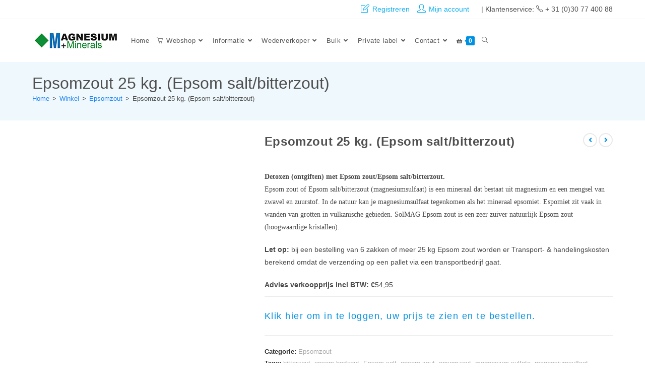

--- FILE ---
content_type: text/html; charset=UTF-8
request_url: https://magnesium-minerals.nl/shop2/epsomzout/epsom-zout-bitterzout-25kg/
body_size: 51730
content:
<!DOCTYPE html><html class="html" lang="nl-NL"><head><script data-no-optimize="1">var litespeed_docref=sessionStorage.getItem("litespeed_docref");litespeed_docref&&(Object.defineProperty(document,"referrer",{get:function(){return litespeed_docref}}),sessionStorage.removeItem("litespeed_docref"));</script> <meta charset="UTF-8"><link rel="profile" href="https://gmpg.org/xfn/11"><title>Epsomzout of Epsom salt/bitterzout 25 kg, ideaal voor detoxen en ontzuren</title><meta name="viewport" content="width=device-width, initial-scale=1"><meta property="product:price:amount" content="54.95"><meta property="product:price:currency" content="EUR"><meta name="dc.title" content="Epsomzout of Epsom salt/bitterzout 25 kg, ideaal voor detoxen en ontzuren"><meta name="dc.description" content="Epsomzout heeft naast detoxen en ontzuren tal van gezondheidsvoordelen, het stimuleert de bloedsomloop is ontspannend en Epsom salt helpt bij darmspoelingen enz."><meta name="dc.relation" content="https://magnesium-minerals.nl/shop2/epsomzout/epsom-zout-bitterzout-25kg/"><meta name="dc.source" content="https://magnesium-minerals.nl/"><meta name="dc.language" content="nl_NL"><meta name="description" content="Epsomzout heeft naast detoxen en ontzuren tal van gezondheidsvoordelen, het stimuleert de bloedsomloop is ontspannend en Epsom salt helpt bij darmspoelingen enz."><meta name="robots" content="index, follow, max-snippet:-1, max-image-preview:large, max-video-preview:-1"><link rel="canonical" href="https://magnesium-minerals.nl/shop2/epsomzout/epsom-zout-bitterzout-25kg/"><meta property="og:url" content="https://magnesium-minerals.nl/shop2/epsomzout/epsom-zout-bitterzout-25kg/"><meta property="og:site_name" content="Magnesium &amp; Minerals - Bulk magnesium"><meta property="og:locale" content="nl_NL"><meta property="og:type" content="product"><meta property="og:title" content="Epsomzout of Epsom salt/bitterzout 25 kg, ideaal voor detoxen en ontzuren"><meta property="og:description" content="Epsomzout heeft naast detoxen en ontzuren tal van gezondheidsvoordelen, het stimuleert de bloedsomloop is ontspannend en Epsom salt helpt bij darmspoelingen enz."><meta property="og:image" content="https://magnesium-minerals.nl/wp-content/uploads/2020/12/Epsom-Badzout-zak-25-kg-800-px.jpg"><meta property="og:image:secure_url" content="https://magnesium-minerals.nl/wp-content/uploads/2020/12/Epsom-Badzout-zak-25-kg-800-px.jpg"><meta property="og:image:width" content="800"><meta property="og:image:height" content="800"><meta property="og:image:alt" content="Epsom zout, magnesiumsulfaat, epsom zout"><meta name="twitter:card" content="summary"><meta name="twitter:title" content="Epsomzout of Epsom salt/bitterzout 25 kg, ideaal voor detoxen en ontzuren"><meta name="twitter:description" content="Epsomzout heeft naast detoxen en ontzuren tal van gezondheidsvoordelen, het stimuleert de bloedsomloop is ontspannend en Epsom salt helpt bij darmspoelingen enz."><meta name="twitter:image" content="https://magnesium-minerals.nl/wp-content/uploads/2020/12/Epsom-Badzout-zak-25-kg-800-px.jpg"><link rel="alternate" type="application/rss+xml" title="Magnesium &amp; Minerals - Bulk magnesium &raquo; feed" href="https://magnesium-minerals.nl/feed/" /><link rel="alternate" type="application/rss+xml" title="Magnesium &amp; Minerals - Bulk magnesium &raquo; reacties feed" href="https://magnesium-minerals.nl/comments/feed/" /><link rel="alternate" type="application/rss+xml" title="Magnesium &amp; Minerals - Bulk magnesium &raquo; Epsomzout 25 kg. (Epsom salt/bitterzout) reacties feed" href="https://magnesium-minerals.nl/shop2/epsomzout/epsom-zout-bitterzout-25kg/feed/" /><link rel="alternate" title="oEmbed (JSON)" type="application/json+oembed" href="https://magnesium-minerals.nl/wp-json/oembed/1.0/embed?url=https%3A%2F%2Fmagnesium-minerals.nl%2Fshop2%2Fepsomzout%2Fepsom-zout-bitterzout-25kg%2F" /><link rel="alternate" title="oEmbed (XML)" type="text/xml+oembed" href="https://magnesium-minerals.nl/wp-json/oembed/1.0/embed?url=https%3A%2F%2Fmagnesium-minerals.nl%2Fshop2%2Fepsomzout%2Fepsom-zout-bitterzout-25kg%2F&#038;format=xml" /><style id='wp-img-auto-sizes-contain-inline-css'>img:is([sizes=auto i],[sizes^="auto," i]){contain-intrinsic-size:3000px 1500px}
/*# sourceURL=wp-img-auto-sizes-contain-inline-css */</style><style id="litespeed-ccss">:root{--wp--preset--aspect-ratio--square:1;--wp--preset--aspect-ratio--4-3:4/3;--wp--preset--aspect-ratio--3-4:3/4;--wp--preset--aspect-ratio--3-2:3/2;--wp--preset--aspect-ratio--2-3:2/3;--wp--preset--aspect-ratio--16-9:16/9;--wp--preset--aspect-ratio--9-16:9/16;--wp--preset--color--black:#000000;--wp--preset--color--cyan-bluish-gray:#abb8c3;--wp--preset--color--white:#ffffff;--wp--preset--color--pale-pink:#f78da7;--wp--preset--color--vivid-red:#cf2e2e;--wp--preset--color--luminous-vivid-orange:#ff6900;--wp--preset--color--luminous-vivid-amber:#fcb900;--wp--preset--color--light-green-cyan:#7bdcb5;--wp--preset--color--vivid-green-cyan:#00d084;--wp--preset--color--pale-cyan-blue:#8ed1fc;--wp--preset--color--vivid-cyan-blue:#0693e3;--wp--preset--color--vivid-purple:#9b51e0;--wp--preset--gradient--vivid-cyan-blue-to-vivid-purple:linear-gradient(135deg,rgba(6,147,227,1) 0%,rgb(155,81,224) 100%);--wp--preset--gradient--light-green-cyan-to-vivid-green-cyan:linear-gradient(135deg,rgb(122,220,180) 0%,rgb(0,208,130) 100%);--wp--preset--gradient--luminous-vivid-amber-to-luminous-vivid-orange:linear-gradient(135deg,rgba(252,185,0,1) 0%,rgba(255,105,0,1) 100%);--wp--preset--gradient--luminous-vivid-orange-to-vivid-red:linear-gradient(135deg,rgba(255,105,0,1) 0%,rgb(207,46,46) 100%);--wp--preset--gradient--very-light-gray-to-cyan-bluish-gray:linear-gradient(135deg,rgb(238,238,238) 0%,rgb(169,184,195) 100%);--wp--preset--gradient--cool-to-warm-spectrum:linear-gradient(135deg,rgb(74,234,220) 0%,rgb(151,120,209) 20%,rgb(207,42,186) 40%,rgb(238,44,130) 60%,rgb(251,105,98) 80%,rgb(254,248,76) 100%);--wp--preset--gradient--blush-light-purple:linear-gradient(135deg,rgb(255,206,236) 0%,rgb(152,150,240) 100%);--wp--preset--gradient--blush-bordeaux:linear-gradient(135deg,rgb(254,205,165) 0%,rgb(254,45,45) 50%,rgb(107,0,62) 100%);--wp--preset--gradient--luminous-dusk:linear-gradient(135deg,rgb(255,203,112) 0%,rgb(199,81,192) 50%,rgb(65,88,208) 100%);--wp--preset--gradient--pale-ocean:linear-gradient(135deg,rgb(255,245,203) 0%,rgb(182,227,212) 50%,rgb(51,167,181) 100%);--wp--preset--gradient--electric-grass:linear-gradient(135deg,rgb(202,248,128) 0%,rgb(113,206,126) 100%);--wp--preset--gradient--midnight:linear-gradient(135deg,rgb(2,3,129) 0%,rgb(40,116,252) 100%);--wp--preset--font-size--small:13px;--wp--preset--font-size--medium:20px;--wp--preset--font-size--large:36px;--wp--preset--font-size--x-large:42px;--wp--preset--font-family--inter:"Inter", sans-serif;--wp--preset--font-family--cardo:Cardo;--wp--preset--spacing--20:0.44rem;--wp--preset--spacing--30:0.67rem;--wp--preset--spacing--40:1rem;--wp--preset--spacing--50:1.5rem;--wp--preset--spacing--60:2.25rem;--wp--preset--spacing--70:3.38rem;--wp--preset--spacing--80:5.06rem;--wp--preset--shadow--natural:6px 6px 9px rgba(0, 0, 0, 0.2);--wp--preset--shadow--deep:12px 12px 50px rgba(0, 0, 0, 0.4);--wp--preset--shadow--sharp:6px 6px 0px rgba(0, 0, 0, 0.2);--wp--preset--shadow--outlined:6px 6px 0px -3px rgba(255, 255, 255, 1), 6px 6px rgba(0, 0, 0, 1);--wp--preset--shadow--crisp:6px 6px 0px rgba(0, 0, 0, 1)}button.pswp__button{box-shadow:none!important;background-image:url(/wp-content/plugins/woocommerce/assets/css/photoswipe/default-skin/default-skin.png)!important}button.pswp__button,button.pswp__button--arrow--left::before,button.pswp__button--arrow--right::before{background-color:transparent!important}button.pswp__button--arrow--left,button.pswp__button--arrow--right{background-image:none!important}.pswp{display:none;position:absolute;width:100%;height:100%;left:0;top:0;overflow:hidden;-ms-touch-action:none;touch-action:none;z-index:1500;-webkit-text-size-adjust:100%;-webkit-backface-visibility:hidden;outline:0}.pswp *{-webkit-box-sizing:border-box;box-sizing:border-box}.pswp__bg{position:absolute;left:0;top:0;width:100%;height:100%;background:#000;opacity:0;-webkit-transform:translateZ(0);transform:translateZ(0);-webkit-backface-visibility:hidden;will-change:opacity}.pswp__scroll-wrap{position:absolute;left:0;top:0;width:100%;height:100%;overflow:hidden}.pswp__container{-ms-touch-action:none;touch-action:none;position:absolute;left:0;right:0;top:0;bottom:0}.pswp__container{-webkit-touch-callout:none}.pswp__bg{will-change:opacity}.pswp__container{-webkit-backface-visibility:hidden}.pswp__item{position:absolute;left:0;right:0;top:0;bottom:0;overflow:hidden}.pswp__button{width:44px;height:44px;position:relative;background:0 0;overflow:visible;-webkit-appearance:none;display:block;border:0;padding:0;margin:0;float:left;opacity:.75;-webkit-box-shadow:none;box-shadow:none}.pswp__button::-moz-focus-inner{padding:0;border:0}.pswp__button,.pswp__button--arrow--left:before,.pswp__button--arrow--right:before{background:url(/wp-content/plugins/woocommerce/assets/css/photoswipe/default-skin/default-skin.png) 0 0 no-repeat;background-size:264px 88px;width:44px;height:44px}.pswp__button--close{background-position:0 -44px}.pswp__button--share{background-position:-44px -44px}.pswp__button--fs{display:none}.pswp__button--zoom{display:none;background-position:-88px 0}.pswp__button--arrow--left,.pswp__button--arrow--right{background:0 0;top:50%;margin-top:-50px;width:70px;height:100px;position:absolute}.pswp__button--arrow--left{left:0}.pswp__button--arrow--right{right:0}.pswp__button--arrow--left:before,.pswp__button--arrow--right:before{content:'';top:35px;background-color:rgb(0 0 0 / .3);height:30px;width:32px;position:absolute}.pswp__button--arrow--left:before{left:6px;background-position:-138px -44px}.pswp__button--arrow--right:before{right:6px;background-position:-94px -44px}.pswp__share-modal{display:block;background:rgb(0 0 0 / .5);width:100%;height:100%;top:0;left:0;padding:10px;position:absolute;z-index:1600;opacity:0;-webkit-backface-visibility:hidden;will-change:opacity}.pswp__share-modal--hidden{display:none}.pswp__share-tooltip{z-index:1620;position:absolute;background:#fff;top:56px;border-radius:2px;display:block;width:auto;right:44px;-webkit-box-shadow:0 2px 5px rgb(0 0 0 / .25);box-shadow:0 2px 5px rgb(0 0 0 / .25);-webkit-transform:translateY(6px);-ms-transform:translateY(6px);transform:translateY(6px);-webkit-backface-visibility:hidden;will-change:transform}.pswp__counter{position:relative;left:0;top:0;height:44px;font-size:13px;line-height:44px;color:#fff;opacity:.75;padding:0 10px;margin-inline-end:auto}.pswp__caption{position:absolute;left:0;bottom:0;width:100%;min-height:44px}.pswp__caption__center{text-align:left;max-width:420px;margin:0 auto;font-size:13px;padding:10px;line-height:20px;color:#ccc}.pswp__preloader{width:44px;height:44px;position:absolute;top:0;left:50%;margin-left:-22px;opacity:0;will-change:opacity;direction:ltr}.pswp__preloader__icn{width:20px;height:20px;margin:12px}@media screen and (max-width:1024px){.pswp__preloader{position:relative;left:auto;top:auto;margin:0;float:right}}.pswp__ui{-webkit-font-smoothing:auto;visibility:visible;opacity:1;z-index:1550}.pswp__top-bar{position:absolute;left:0;top:0;height:44px;width:100%;display:flex;justify-content:flex-end}.pswp__caption,.pswp__top-bar{-webkit-backface-visibility:hidden;will-change:opacity}.pswp__caption,.pswp__top-bar{background-color:rgb(0 0 0 / .5)}.pswp__ui--hidden .pswp__button--arrow--left,.pswp__ui--hidden .pswp__button--arrow--right,.pswp__ui--hidden .pswp__caption,.pswp__ui--hidden .pswp__top-bar{opacity:.001}.current-shop-items-dropdown{position:absolute;top:100%;right:-20px;background-color:#fff;z-index:10000;border-top:3px solid #fff0;text-align:left;-webkit-box-shadow:0 2px 6px rgb(0 0 0 / .1);-moz-box-shadow:0 2px 6px rgb(0 0 0 / .1);box-shadow:0 2px 6px rgb(0 0 0 / .1);width:350px;visibility:hidden;-moz-opacity:0;-webkit-opacity:0;opacity:0}.fa{font-family:var(--fa-style-family,"Font Awesome 6 Free");font-weight:var(--fa-style,900)}.fa,.fas{-moz-osx-font-smoothing:grayscale;-webkit-font-smoothing:antialiased;display:var(--fa-display,inline-block);font-style:normal;font-variant:normal;line-height:1;text-rendering:auto}.fas{font-family:"Font Awesome 6 Free"}.fa-angle-right:before{content:"\f105"}.fa-shopping-basket:before{content:"\f291"}.fa-minus:before{content:"\f068"}.fa-angle-down:before{content:"\f107"}.fa-times:before{content:"\f00d"}.fa-angle-up:before{content:"\f106"}.fa-angle-left:before{content:"\f104"}:host,:root{--fa-style-family-brands:"Font Awesome 6 Brands";--fa-font-brands:normal 400 1em/1 "Font Awesome 6 Brands"}:host,:root{--fa-font-regular:normal 400 1em/1 "Font Awesome 6 Free"}:host,:root{--fa-style-family-classic:"Font Awesome 6 Free";--fa-font-solid:normal 900 1em/1 "Font Awesome 6 Free"}.fas{font-weight:900}.icon-user,.icon-phone,.icon-basket,.icon-note,.icon-magnifier{font-family:'simple-line-icons';speak:none;font-style:normal;font-weight:400;font-variant:normal;text-transform:none;line-height:1;-webkit-font-smoothing:antialiased;-moz-osx-font-smoothing:grayscale}.icon-user:before{content:"\e005"}.icon-phone:before{content:"\e600"}.icon-basket:before{content:"\e04e"}.icon-note:before{content:"\e060"}.icon-magnifier:before{content:"\e090"}html,body,div,span,h1,h2,h3,p,a,em,img,strong,u,i,ul,li,form,label,article,details,figure,header,nav,summary{margin:0;padding:0;border:0;outline:0;font-size:100%;font:inherit;vertical-align:baseline;font-family:inherit;font-size:100%;font-style:inherit;font-weight:inherit}article,details,figure,header,nav{display:block}html{font-size:62.5%;overflow-y:scroll;-webkit-text-size-adjust:100%;-ms-text-size-adjust:100%}*,*:before,*:after{-webkit-box-sizing:border-box;-moz-box-sizing:border-box;box-sizing:border-box}article,details,figure,header,main,nav{display:block}a img{border:0}img{max-width:100%;height:auto}em{font-style:italic}html{-ms-overflow-x:hidden;overflow-x:hidden}body{font-family:"Open Sans",sans-serif;font-size:14px;line-height:1.8;color:#4a4a4a;overflow-wrap:break-word;word-wrap:break-word}body{background-color:#fff}em,i{font-style:italic}.screen-reader-text{border:0;clip:rect(1px,1px,1px,1px);clip-path:inset(50%);height:1px;margin:-1px;font-size:14px!important;font-weight:400;overflow:hidden;padding:0;position:absolute!important;width:1px;word-wrap:normal!important}html{font-family:sans-serif;-ms-text-size-adjust:100%;-webkit-text-size-adjust:100%}body{margin:0}article,details,figure,header,main,nav,summary{display:block}a{background-color:#fff0}strong{font-weight:600}img{border:0}svg:not(:root){overflow:hidden}button,input{color:inherit;font:inherit;margin:0}button{overflow:visible}button{text-transform:none}button{-webkit-appearance:button}button::-moz-focus-inner,input::-moz-focus-inner{border:0;padding:0}input{line-height:normal}input[type=checkbox]{-webkit-box-sizing:border-box;-moz-box-sizing:border-box;box-sizing:border-box;padding:0}input[type=number]::-webkit-inner-spin-button,input[type=number]::-webkit-outer-spin-button{height:auto}input[type=search]::-webkit-search-cancel-button,input[type=search]::-webkit-search-decoration{-webkit-appearance:none}.container{width:1200px;max-width:90%;margin:0 auto}#wrap{position:relative}#main{position:relative}#main #content-wrap{padding-top:50px;padding-bottom:50px}.content-area{float:left;position:relative;width:72%;padding-right:30px;border-right-width:1px;border-style:solid;border-color:#f1f1f1}.content-full-width .content-area{width:100%!important;max-width:none!important;padding:0!important;border:0!important}@media only screen and (max-width:959px){.container{max-width:90%}.content-area{float:none!important;width:100%;margin-bottom:40px;border:0}body:not(.separate-layout) .content-area{padding:0!important}#main #content-wrap.container{width:auto!important}}@media only screen and (max-width:767px){#wrap{width:100%!important}}img{max-width:100%;height:auto;vertical-align:middle}img[class*=attachment-]{height:auto}.clr:after{content:"";display:block;visibility:hidden;clear:both;zoom:1;height:0}a{color:#333}a{text-decoration:none}h1,h2,h3{font-weight:600;margin:0 0 20px;color:#333;line-height:1.4}h1{font-size:23px}h2{font-size:20px}h3{font-size:18px}p{margin:0 0 20px}ul{margin:15px 0 15px 20px}li ul{margin:0 0 0 25px}form input[type=text],form input[type=number],form input[type=search]{display:inline-block;min-height:40px;width:100%;font-size:14px;line-height:1.8;padding:6px 12px;vertical-align:middle;background-color:#fff0;color:#333;border:1px solid #ddd;-webkit-border-radius:3px;-moz-border-radius:3px;-ms-border-radius:3px;border-radius:3px}form input[type=number]{max-width:50px;padding:0 0 0 8px}input[type=text],input[type=search]{-webkit-appearance:none}input[type=search]::-webkit-search-decoration,input[type=search]::-webkit-search-cancel-button,input[type=search]::-webkit-search-results-button,input[type=search]::-webkit-search-results-decoration{display:none}input[type=checkbox]{display:inline-block;background-color:#fff;border:1px solid #bbb;line-height:0;width:16px;min-width:16px;height:16px;margin:-3px 10px 0 0;outline:0;text-align:center;vertical-align:middle;clear:none;-webkit-appearance:none;-webkit-box-shadow:inset 0 1px 2px rgb(0 0 0 / .1);-moz-box-shadow:inset 0 1px 2px rgb(0 0 0 / .1);box-shadow:inset 0 1px 2px rgb(0 0 0 / .1)}form label{margin-bottom:3px}button[type=submit],.button{display:inline-block;font-family:inherit;background-color:#13aff0;color:#fff;font-size:12px;font-weight:600;text-transform:uppercase;margin:0;padding:14px 20px;border:0;text-align:center;letter-spacing:.1em;line-height:1}button::-moz-focus-inner{padding:0;border:0}#top-bar-wrap{position:relative;background-color:#fff;font-size:12px;border-bottom:1px solid #f1f1f1;z-index:101}#top-bar{padding:8px 0}#top-bar-inner{position:relative}.top-bar-right{float:right}@media only screen and (max-width:767px){#top-bar{padding:20px 0}.top-bar-right{float:none;text-align:center}}@media screen and (max-width:782px){#top-bar-wrap{z-index:100}}@media only screen and (max-width:767px){#top-bar-content{float:none;text-align:center}}.top-bar-right.has-content #top-bar-nav{margin:0;margin-right:20px;padding:0}#top-bar-nav{display:inline-block}#top-bar-nav>ul>li{display:inline-block;float:none;margin-right:15px}#top-bar-nav>ul>li:last-child{margin-right:0}@media only screen and (max-width:767px){#top-bar-nav{float:none;text-align:center}}#site-header{position:relative;width:100%;background-color:#fff;border-bottom:1px solid #f1f1f1;z-index:100}.no-header-border #site-header{border-bottom:none}#site-header-inner{position:relative;height:100%}#site-logo{float:left;height:100%;display:table}#site-logo #site-logo-inner{display:table-cell;vertical-align:middle;height:74px}#site-logo #site-logo-inner a{background-color:#fff0!important}#site-logo #site-logo-inner a img{width:auto;vertical-align:middle}@media only screen and (max-width:767px){#site-logo{margin-top:0px!important;margin-bottom:0px!important}}#site-navigation-wrap{float:right;position:relative;right:-15px}#site-navigation-wrap .dropdown-menu{list-style:none;margin:0;padding:0}#site-navigation-wrap .dropdown-menu>li{float:left;position:relative}#site-navigation-wrap .dropdown-menu>li>a{display:block;font-size:13px;line-height:74px;color:#555;padding:0 15px;letter-spacing:.6px}#site-navigation-wrap .dropdown-menu>li>a.site-search-toggle{letter-spacing:0}#site-navigation-wrap .dropdown-menu>li>a .nav-arrow{padding-left:6px;line-height:1}.minimal-header.left-menu #site-navigation-wrap{float:left;right:0}.minimal-header.left-menu #site-logo{padding-right:20px}.sf-menu,.sf-menu *{margin:0;padding:0;list-style:none}.sf-menu li.menu-item{position:relative;white-space:nowrap;white-space:normal}.sf-menu ul.sub-menu{position:absolute;visibility:hidden;top:100%;left:0;z-index:9999}.sf-menu>li{float:left}.sf-menu a.menu-link{display:block;position:relative;zoom:1}.sf-menu ul.sub-menu ul{top:0;left:100%;visibility:visible}.dropdown-menu,.dropdown-menu *{margin:0;padding:0;list-style:none}.dropdown-menu .sub-menu{display:none;position:absolute;top:100%;left:0;background-color:#fff;border-top:3px solid #13aff0;min-width:180px;line-height:1;text-align:left;z-index:999;-webkit-box-shadow:0 2px 6px rgb(0 0 0 / .1);-moz-box-shadow:0 2px 6px rgb(0 0 0 / .1);box-shadow:0 2px 6px rgb(0 0 0 / .1)}.dropdown-menu li .sub-menu li.menu-item{display:block;float:none}.dropdown-menu ul .sub-menu{top:0;left:100%;margin-top:-3px}.no-top-border .sub-menu{border:none}.dropdown-menu ul li.menu-item{display:block;border-bottom:1px solid #f1f1f1}.dropdown-menu ul li.menu-item:last-child{border-bottom:0}.dropdown-menu ul li a.menu-link{display:block;position:relative;float:none;font-size:12px;font-weight:400;line-height:1.2em;letter-spacing:.6px;padding:12px 15px;text-transform:capitalize}.dropdown-menu li a.menu-link i{padding-right:5px}.navigation li a i.icon{display:inline-block;vertical-align:middle}.navigation li a i.icon{width:auto;height:auto;font-size:1.2em;line-height:1;padding:0!important}.navigation li a i.before{margin-top:-.265em}.navigation li a i.before{margin-right:6px}.oceanwp-mobile-menu-icon{display:none;position:relative}.oceanwp-mobile-menu-icon.mobile-right{float:right}.oceanwp-mobile-menu-icon a{font-size:13px;line-height:74px;color:#555;padding-left:15px;letter-spacing:.6px}.oceanwp-mobile-menu-icon a:first-child{padding-left:0}.effect-nine #site-navigation-wrap .dropdown-menu>li>a.menu-link>span{position:relative}.effect-nine #site-navigation-wrap .dropdown-menu>li>a.menu-link>span:before,.effect-nine #site-navigation-wrap .dropdown-menu>li>a.menu-link>span:after{position:absolute;left:0;width:100%;height:2px;background-color:#13aff0;content:"";opacity:0;-webkit-transform:translateY(-10px);-moz-transform:translateY(-10px);-ms-transform:translateY(-10px);-o-transform:translateY(-10px);transform:translateY(-10px)}.effect-nine #site-navigation-wrap .dropdown-menu>li>a.menu-link>span:before{top:0;-webkit-transform:translateY(-10px);-moz-transform:translateY(-10px);-ms-transform:translateY(-10px);-o-transform:translateY(-10px);transform:translateY(-10px)}.effect-nine #site-navigation-wrap .dropdown-menu>li>a.menu-link>span:after{bottom:0;-webkit-transform:translateY(10px);-moz-transform:translateY(10px);-ms-transform:translateY(10px);-o-transform:translateY(10px);transform:translateY(10px)}#searchform-dropdown,#icon-searchform-dropdown{position:absolute;right:0;background-color:#fff;border-top:3px solid #13aff0;top:100%;padding:15px;width:260px;-webkit-box-shadow:0 2px 7px rgb(0 0 0 / .1);-moz-box-shadow:0 2px 7px rgb(0 0 0 / .1);box-shadow:0 2px 7px rgb(0 0 0 / .1);visibility:hidden;-moz-opacity:0;-webkit-opacity:0;opacity:0;z-index:10000}#searchform-dropdown input,#icon-searchform-dropdown input{display:block;background-color:#fff0;-webkit-border-radius:0;-moz-border-radius:0;-ms-border-radius:0;border-radius:0;margin:0}.no-top-border #searchform-dropdown{border:none}#icon-searchform-dropdown{width:100%}#mobile-dropdown{display:none;position:absolute;top:100%;left:0;width:100%;background-color:#fff;max-height:400px;overflow-y:auto;-webkit-box-shadow:0 2px 6px rgb(0 0 0 / .1);-moz-box-shadow:0 2px 6px rgb(0 0 0 / .1);box-shadow:0 2px 6px rgb(0 0 0 / .1)}#mobile-dropdown ul{margin:0;list-style:none}#mobile-dropdown ul li{border-bottom:1px solid rgb(0 0 0 / .035)}#mobile-dropdown ul li a{display:block;position:relative;padding:12px 40px;text-align:left}#mobile-dropdown ul li a i{margin-right:10px}#mobile-dropdown ul li ul{display:none;border-top:1px solid rgb(0 0 0 / .035);margin-left:0;background-color:rgb(0 0 0 / .02)}#mobile-dropdown ul li.woo-menu-icon,#mobile-dropdown ul li.search-toggle-li,#mobile-dropdown ul .widget{display:none}#mobile-dropdown #mobile-menu-search{display:block;padding:20px 40px}#mobile-dropdown #mobile-menu-search form{position:relative}#mobile-dropdown #mobile-menu-search form input{padding:6px 45px 6px 12px!important;margin-top:0!important;-webkit-box-sizing:inherit;-moz-box-sizing:inherit;box-sizing:inherit}#mobile-dropdown #mobile-menu-search form button{display:block;position:absolute;right:10px;height:30px;line-height:30px;width:30px;padding:0;text-align:center;top:50%;margin-top:-15px;background-color:#fff0!important;color:#555;border:0}.page-header{position:relative;background-color:#f5f5f5;padding:34px 0}.page-header .container{position:relative}.page-header-title{display:block;font-size:24px;line-height:1.4em;font-weight:400;margin:0;color:#333}.site-breadcrumbs{position:absolute;right:0;top:50%;max-width:50%;height:32px;line-height:32px;margin-top:-16px;font-size:13px;color:#c6c6c6;font-weight:400;white-space:nowrap;overflow:hidden}.site-breadcrumbs.woocommerce-breadcrumbs .breadcrumb-sep{margin:0 6px}.site-breadcrumbs.position-under-title{position:inherit;top:auto;right:auto;margin-top:0;max-width:100%}@media only screen and (max-width:959px){body.has-breadcrumbs .page-header-title{max-width:100%;width:100%}}@media only screen and (max-width:959px){.site-breadcrumbs{position:inherit;top:auto;left:auto;right:auto;max-width:100%;margin-top:0}}@media only screen and (max-width:767px){.page-header{background-attachment:initial!important}body.has-breadcrumbs .page-header-title{max-width:100%;width:100%}}.single .entry-title{font-size:34px;padding:0 0 20px;margin:0 0 15px;border-bottom:1px solid #f1f1f1;letter-spacing:.6px}.single .entry-content{margin-bottom:20px}#scroll-top{display:none;opacity:0;position:fixed;right:20px;bottom:20px;width:40px;height:40px;line-height:40px;background-color:rgb(0 0 0 / .4);color:#fff;font-size:18px;-webkit-border-radius:2px;-moz-border-radius:2px;-ms-border-radius:2px;border-radius:2px;text-align:center;z-index:100;-webkit-box-sizing:content-box;-moz-box-sizing:content-box;box-sizing:content-box}@media only screen and (max-width:480px){#scroll-top{right:10px;bottom:10px;width:26px;height:26px;line-height:24px;font-size:14px}}#mobile-menu-search{display:none}button::-moz-focus-inner{padding:0;border:0}@media only screen and (max-width:480px){.hide-mobile{display:none!important}}.hamburger{display:inline-block;font:inherit;color:inherit;text-transform:none;background-color:#fff0;border:0;margin:0;overflow:visible}.hamburger-box{width:20px;height:16px;display:inline-block;position:relative}.hamburger-inner{display:block;top:50%;margin-top:2px}.hamburger-inner,.hamburger-inner::after,.hamburger-inner::before{width:20px;height:2px;background-color:#000;border-radius:3px;position:absolute}.hamburger-inner::after,.hamburger-inner::before{content:"";display:block}.hamburger-inner::before{top:-7px}.hamburger-inner::after{bottom:-7px}.hamburger--collapse .hamburger-inner{top:auto;bottom:-3px}.hamburger--collapse .hamburger-inner::after{top:-14px}.screen-reader-text{height:1px;margin:-1px;overflow:hidden;padding:0;position:absolute;top:-10000em;width:1px;clip:rect(0,0,0,0);border:0}.elementor-clearfix:after{clear:both;content:"";display:block;height:0;width:0}.elementor *{box-sizing:border-box}:root{--page-title-display:block}@media (prefers-reduced-motion:no-preference){html{scroll-behavior:smooth}}.elementor-kit-1022654{--e-global-color-primary:#4F4F4F;--e-global-color-secondary:#4F4F4F;--e-global-color-text:#4F4F4F;--e-global-color-accent:#0090E3;--e-global-color-424f2038:#6EC1E4;--e-global-color-557f0535:#54595F;--e-global-color-3b986756:#7A7A7A;--e-global-color-377bed8:#61CE70;--e-global-color-1601436:#4054B2;--e-global-color-63083c32:#23A455;--e-global-color-53724209:#000;--e-global-color-37864bfc:#FFF;--e-global-color-389bcca:#0090E3;--e-global-color-fb541ce:#F5A66B;--e-global-typography-primary-font-family:"Helvetica";--e-global-typography-primary-font-weight:500;--e-global-typography-secondary-font-family:"Helvetica";--e-global-typography-secondary-font-weight:300;--e-global-typography-text-font-family:"Helvetica";--e-global-typography-text-font-weight:400;--e-global-typography-accent-font-family:"Helvetica";--e-global-typography-accent-font-weight:500}.woocommerce button.button{padding:12px 20px}.woocommerce ul{list-style:none;margin:0;padding:0}.woocommerce .summary ul,.woocommerce #tab-description ul{list-style:disc;margin:20px 0 0 20px}.woocommerce div.product{position:relative;float:none}.woocommerce div.product div.images{position:relative;float:left;width:52%;margin-bottom:0}.woocommerce div.product div.summary{float:right;width:44%;margin-bottom:36px}.woocommerce div.product div.woocommerce-product-details__short-description{margin-top:20px}.woocommerce div.product div.woocommerce-product-details__short-description p:last-child{margin:0}.woocommerce div.product .woocommerce-product-gallery{position:relative}.woocommerce div.product .woocommerce-product-gallery img{margin:0}.woocommerce div.product .product_title{font-size:24px;margin:0 0 10px}.woocommerce div.product .woocommerce-tabs{padding-top:30px;clear:both}.woocommerce div.product .woocommerce-tabs .panel h2:first-child{margin:20px 0;font-size:18px;font-weight:400}.woocommerce div.product .woocommerce-tabs ul.tabs{display:block;position:relative;width:100%;border-top:1px solid;border-bottom:1px solid;margin-bottom:20px;text-align:center;border-color:#eaeaea}.woocommerce div.product .woocommerce-tabs ul.tabs li{display:inline-block}.woocommerce div.product .woocommerce-tabs ul.tabs li a{display:inline-block;color:#999;border-top:2px solid #fff0;border-bottom:2px solid #fff0;margin-top:-1px;margin-bottom:-1px;font-weight:600;text-transform:uppercase;font-size:90%;padding:10px}.woocommerce.content-full-width div.product div.images{width:42%}.woocommerce.content-full-width div.product div.summary{width:54%}.woocommerce.woo-left-tabs div.product .woocommerce-tabs ul.tabs{text-align:left}.wcmenucart i{position:relative;padding:0}.wcmenucart:after{display:none}.wcmenucart-details{margin-left:8px!important}.wcmenucart-details.count{display:inline-block;position:relative;color:#fff;font-size:12px;line-height:1;font-weight:600;padding:3px 5px;margin-left:8px;-webkit-border-radius:2px;-moz-border-radius:2px;-ms-border-radius:2px;border-radius:2px;background-color:#13aff0}.wcmenucart-details.count:before{content:"";position:absolute;top:0;left:-3px;width:0;height:0;margin-top:4px;border-style:solid solid solid none;border-width:5px 5px 5px medium;border-top-color:#fff0!important;border-bottom-color:#fff0!important;border-color:#13aff0}.price{color:#57bf6d}.amount{color:#57bf6d}div.owp-woo-single-cond-notice{display:inline-block;margin-top:10px;padding-top:20px;border-top:1px solid;border-color:#eaeaea;width:100%;text-align:center;font-family:inherit;font-size:18px;font-weight:600;line-height:2;letter-spacing:1.5;text-transform:capitalize}div.owp-woo-single-cond-notice a{color:#333}.product_meta{clear:both;font-size:13px;border-top:1px solid;border-bottom:1px solid;margin-top:-1px;padding:20px 0;color:#787878;margin-top:20px;border-color:#eaeaea}.product_meta span{display:block}.product_meta .posted_in{color:#333;font-weight:600}.product_meta .posted_in a{color:#ababab;font-weight:400}.current-shop-items-dropdown{border-top-color:#13aff0}#site-navigation-wrap .dropdown-menu>li>a.wcmenucart{letter-spacing:0}.no-top-border .current-shop-items-dropdown{border-top:none}.wcmenucart i{font-style:normal;letter-spacing:normal;font-weight:600;text-rendering:auto}#oceanwp-cart-sidebar-wrap{display:none;visibility:hidden;-moz-opacity:0;-webkit-opacity:0;opacity:0}#oceanwp-cart-sidebar-wrap,#oceanwp-cart-sidebar-wrap .oceanwp-cart-sidebar-overlay{position:fixed;top:0;left:0;width:100%;height:100%;z-index:9999}#oceanwp-cart-sidebar-wrap .oceanwp-cart-sidebar-overlay{background-color:rgb(0 0 0 / .5)}#oceanwp-cart-sidebar-wrap .oceanwp-cart-sidebar{position:absolute;top:0;right:-100%;background-color:#fff;width:325px;height:100%;padding:20px 0 0;overflow:auto;z-index:10000;-webkit-box-shadow:0 0 12px 0 rgb(0 0 0 / .4);-moz-box-shadow:0 0 12px 0 rgb(0 0 0 / .4);box-shadow:0 0 12px 0 rgb(0 0 0 / .4)}#oceanwp-cart-sidebar-wrap .owp-cart-title{font-size:18px;font-weight:600;color:#555;line-height:1.2;text-transform:uppercase;padding:0 20px;margin:0;text-align:center}#oceanwp-cart-sidebar-wrap .divider{display:block;width:30px;height:2px;background-color:rgb(0 0 0 / .1);margin:10px auto 20px}#oceanwp-cart-sidebar-wrap .oceanwp-cart-close{position:absolute;top:0;right:0;color:#333;opacity:.5;font-weight:300;font-size:40px;width:40px;height:40px;line-height:40px;text-align:center;z-index:1001}@media only screen and (max-width:959px){#oceanwp-cart-sidebar-wrap{display:block}}.quantity{position:relative;float:left;overflow:hidden;zoom:1;min-width:110px}.quantity .qty{display:block;float:left;width:36px;min-height:36px;background-color:#fff0;border:1px solid #e4e4e4;margin:0;padding:0;text-align:center;vertical-align:middle;font-size:12px;color:#777;-moz-appearance:textfield;-webkit-appearance:none;-webkit-border-radius:0;-moz-border-radius:0;-ms-border-radius:0;border-radius:0}.quantity input::-webkit-outer-spin-button{display:none}.quantity input::-webkit-inner-spin-button{display:none}.woocommerce form input[type=number]{max-width:58px;min-height:36px}.woocommerce form input.qty[type=number]{-moz-appearance:textfield}@media (min-width:1080px){.owp-product-nav-wrap{position:absolute;top:0;right:0}}.owp-product-nav-wrap{text-align:right;z-index:1}.owp-product-nav{position:relative;display:inline-block}.owp-product-nav li{display:inline-block;margin-left:3px}.owp-product-nav li:first-child{margin-left:0}.owp-product-nav li a.owp-nav-link{display:inline-block;width:28px;height:28px;line-height:24px;border:2px solid #e9e9e9;-webkit-border-radius:50%;-moz-border-radius:50%;-ms-border-radius:50%;border-radius:50%;text-align:center}.owp-product-nav li a.owp-nav-link i{line-height:1.2}.owp-product-nav li a.owp-nav-text{display:none;font-size:12px}.owp-product-nav li a.owp-nav-text.next-text{padding-right:5px}.owp-product-nav li a.owp-nav-text.prev-text{padding-left:5px}.owp-product-nav li .owp-nav-thumb{position:absolute;top:100%;left:-99999px;display:inline-block;width:90px;opacity:0;-webkit-box-shadow:1px 1px 15px rgb(0 0 0 / .15);-moz-box-shadow:1px 1px 15px rgb(0 0 0 / .15);box-shadow:1px 1px 15px rgb(0 0 0 / .15);z-index:100}@media only screen and (max-width:767px){.owp-product-nav-wrap{margin-bottom:15px}.owp-product-nav{display:block}.owp-product-nav li.next-li{float:right;display:flex;align-items:center}.owp-product-nav li.prev-li{float:left;display:flex;align-items:center}.owp-product-nav li{position:relative}.owp-product-nav li a.owp-nav-text{display:inline-block}}@media only screen and (max-width:767px){.woocommerce div.product div.images{float:none;width:100%!important;text-align:center}.woocommerce div.product div.summary{float:none;width:100%!important}.woocommerce div.product .woocommerce-tabs ul.tabs li{display:block}.woocommerce.content-full-width div.product div.images{float:none;width:100%}.woocommerce.content-full-width div.product div.summary{float:none;width:100%}}.owp-floating-bar{position:fixed;top:0;background-color:#2c2c2c;width:100%;height:0;z-index:9999;-moz-opacity:0;-webkit-opacity:0;opacity:0;visibility:hidden}.owp-floating-bar .container{display:-webkit-box;display:-webkit-flex;display:-ms-flexbox;display:flex;-ms-flex-wrap:wrap;-webkit-flex-wrap:wrap;flex-wrap:wrap;-webkit-align-items:center;align-items:center;height:66px}.owp-floating-bar .left,.owp-floating-bar .right{width:50%}.owp-floating-bar .right{text-align:right}.owp-floating-bar p.selected{display:inline-block;margin-bottom:0;margin-right:12px;color:#fff;font-size:16px;font-weight:600}.owp-floating-bar h2.entry-title{display:inline-block;color:#fff;font-size:16px;font-weight:300;margin:0;padding:0;border:0}.owp-floating-bar .product_price{display:inline-block}.owp-floating-bar .product_price p{font-size:16px;font-weight:600;margin:0 30px 0 0}.owp-floating-bar .product_price .amount{color:#fff}.owp-floating-bar form.cart{display:inline-block}.owp-floating-bar form.cart .quantity{margin:5px 15px 0 0}.owp-floating-bar form.cart .quantity .qty{background-color:rgb(255 255 255 / .2);color:#fff;border:0}.owp-floating-bar button.button{background-color:#fff;color:#000;font-size:14px;height:46px;padding:0 40px}@media screen and (max-width:1024px){body{margin-bottom:45px}.owp-floating-bar{top:auto!important;bottom:0}.owp-floating-bar .container{height:45px}.owp-floating-bar .left,.owp-floating-bar .right{width:50%}.owp-floating-bar .right{text-align:right}.owp-floating-bar form.cart{vertical-align:bottom}.owp-floating-bar form.cart .quantity{margin-top:0}.owp-floating-bar button.button{height:36px;padding:0 30px}#scroll-top{bottom:50px}}@media screen and (max-width:1191px){.owp-floating-bar .left{display:none}.owp-floating-bar .right{width:100%;text-align:center}}@media screen and (max-width:700px){.owp-floating-bar .product_price{display:none}}@media screen and (max-width:339px){[class*=owp-floating-bar] [class*=quantity]{display:none}}@media screen and (max-width:300px){.owp-floating-bar{display:none}body{margin-bottom:0}}.cmplz-hidden{display:none!important}input{color:#333}div.owp-woo-single-cond-notice{text-align:left;text-transform:inherit}.wcmenucart-details.count,button[type="submit"],.button{background-color:#0090e3}.current-shop-items-dropdown{border-top-color:#0090e3}.wcmenucart-details.count:before{border-color:#0090e3}#searchform-dropdown{border-color:#0090e3}.dropdown-menu .sub-menu{border-color:#0090e3}a{color:#0090e3}body button[type="submit"],body button,body .button{background-color:#0090e3}body button[type="submit"],body button,body .button{border-color:#fff}form input[type="text"],form input[type="number"],form input[type="search"]{background-color:#f1f2f2}.page-header .page-header-title{color:#4f4f4f}.site-breadcrumbs{color:#4f4f4f}.site-breadcrumbs a{color:#2185f5}body{color:#4a4a4a}h1,h2,h3,.entry-title{color:#4f4f4f}.container{width:1320px}@media only screen and (min-width:960px){.content-area{width:75%}}button[type="submit"],button,.button{border-style:solid}button[type="submit"],button,.button{border-width:1px}form input[type="text"],form input[type="number"],form input[type="search"]{border-style:solid}form input[type="text"],form input[type="number"],form input[type="search"]{border-radius:3px}#main #content-wrap{padding-top:25px;padding-bottom:50px}.page-header{padding:20px 0 20px 0}#site-logo #site-logo-inner{height:75px}#site-navigation-wrap .dropdown-menu>li>a,.oceanwp-mobile-menu-icon a{line-height:75px}#site-header-inner{padding:5px}#site-header{border-color:#fff0}#site-logo #site-logo-inner a img{max-width:220px}@media (max-width:480px){#site-logo #site-logo-inner a img{max-width:122px}}.effect-nine #site-navigation-wrap .dropdown-menu>li>a.menu-link>span:before,.effect-nine #site-navigation-wrap .dropdown-menu>li>a.menu-link>span:after{background-color:#0090e3}#site-navigation-wrap .dropdown-menu>li>a{padding:0 7px}.dropdown-menu .sub-menu{min-width:250px}.dropdown-menu ul li a.menu-link{color:#2e2d2c}@media (max-width:1080px){#top-bar-nav,#site-navigation-wrap{display:none}.oceanwp-mobile-menu-icon,#oceanwp-cart-sidebar-wrap{display:block}}@media (max-width:1080px){#site-logo #site-logo-inner{height:50px}}@media (max-width:1080px){.oceanwp-mobile-menu-icon a{line-height:50px}}.mobile-menu .hamburger-inner,.mobile-menu .hamburger-inner::before,.mobile-menu .hamburger-inner::after{background-color:#000}#top-bar-wrap{color:#4f4f4f}#top-bar-content a{color:#13aff0}.wcmenucart i{font-size:10px}.current-shop-items-dropdown{width:405px}.woocommerce div.product div.images,.woocommerce.content-full-width div.product div.images{width:25%}.woocommerce div.product div.summary,.woocommerce.content-full-width div.product div.summary{width:70%}.price,.amount{color:#009fe3}.woocommerce div.owp-woo-single-cond-notice a{color:#0090e3}.page-header{background-color:rgb(110 193 228 / .11)}body{font-size:14px;line-height:1.8}h1,h2,h3,.entry-title{line-height:1.4}h1{font-size:23px;line-height:1.4}h2{font-size:20px;line-height:1.5}h3{font-size:18px;line-height:1.4}.page-header .page-header-title{font-size:32px;line-height:1.4}@media screen and (max-width:768px){.page-header .page-header-title{font-size:22px}}@media screen and (max-width:768px){.page-header .page-header-title{line-height:1.4}}@media screen and (max-width:480px){.page-header .page-header-title{font-size:20px}}.site-breadcrumbs,.site-breadcrumbs a{font-size:13px;line-height:1.4}#top-bar-content{font-size:14px;line-height:1.5}#site-navigation-wrap .dropdown-menu>li>a,.oceanwp-mobile-menu-icon a{font-size:13px;letter-spacing:.6px}.dropdown-menu ul li a.menu-link{font-size:12px;line-height:1.2;letter-spacing:.6px}#mobile-dropdown ul li a{font-size:15px;line-height:1.8;letter-spacing:.6px}.woocommerce div.product .product_title{font-size:24px;line-height:1.4;letter-spacing:.6px;text-transform:none}@media screen and (max-width:768px){.woocommerce div.product .product_title{font-size:18px}}@media screen and (max-width:480px){.woocommerce div.product .product_title{font-size:18px}}.woocommerce div.owp-woo-single-cond-notice a{font-size:18px;line-height:1.5;letter-spacing:1.5px;font-weight:400;text-transform:none}.screen-reader-text{clip:rect(1px,1px,1px,1px);word-wrap:normal!important;border:0;clip-path:inset(50%);height:1px;margin:-1px;overflow:hidden;overflow-wrap:normal!important;padding:0;position:absolute!important;width:1px}.elementor-accordion .elementor-tab-title .elementor-accordion-icon .elementor-accordion-icon-opened{display:none}.elementor-accordion .elementor-tab-content{border-top:1px solid #d5d8dc;display:none;padding:15px 20px}@media (max-width:767px){.elementor-accordion .elementor-tab-content{padding:7px 15px}}</style><link rel="preload" data-asynced="1" data-optimized="2" as="style" onload="this.onload=null;this.rel='stylesheet'" href="https://magnesium-minerals.nl/wp-content/litespeed/ucss/f9cdd29b0c6db725ed92f882266fdc60.css?ver=d0cff" /><script data-optimized="1" type="litespeed/javascript" data-src="https://magnesium-minerals.nl/wp-content/plugins/litespeed-cache/assets/js/css_async.min.js"></script> <style id='classic-theme-styles-inline-css'>/*! This file is auto-generated */
.wp-block-button__link{color:#fff;background-color:#32373c;border-radius:9999px;box-shadow:none;text-decoration:none;padding:calc(.667em + 2px) calc(1.333em + 2px);font-size:1.125em}.wp-block-file__button{background:#32373c;color:#fff;text-decoration:none}
/*# sourceURL=/wp-includes/css/classic-themes.min.css */</style><style id='wpseopress-local-business-style-inline-css'>span.wp-block-wpseopress-local-business-field{margin-right:8px}

/*# sourceURL=https://magnesium-minerals.nl/wp-content/plugins/wp-seopress-pro/public/editor/blocks/local-business/style-index.css */</style><style id='wpseopress-table-of-contents-style-inline-css'>.wp-block-wpseopress-table-of-contents li.active>a{font-weight:bold}

/*# sourceURL=https://magnesium-minerals.nl/wp-content/plugins/wp-seopress-pro/public/editor/blocks/table-of-contents/style-index.css */</style><style id='global-styles-inline-css'>:root{--wp--preset--aspect-ratio--square: 1;--wp--preset--aspect-ratio--4-3: 4/3;--wp--preset--aspect-ratio--3-4: 3/4;--wp--preset--aspect-ratio--3-2: 3/2;--wp--preset--aspect-ratio--2-3: 2/3;--wp--preset--aspect-ratio--16-9: 16/9;--wp--preset--aspect-ratio--9-16: 9/16;--wp--preset--color--black: #000000;--wp--preset--color--cyan-bluish-gray: #abb8c3;--wp--preset--color--white: #ffffff;--wp--preset--color--pale-pink: #f78da7;--wp--preset--color--vivid-red: #cf2e2e;--wp--preset--color--luminous-vivid-orange: #ff6900;--wp--preset--color--luminous-vivid-amber: #fcb900;--wp--preset--color--light-green-cyan: #7bdcb5;--wp--preset--color--vivid-green-cyan: #00d084;--wp--preset--color--pale-cyan-blue: #8ed1fc;--wp--preset--color--vivid-cyan-blue: #0693e3;--wp--preset--color--vivid-purple: #9b51e0;--wp--preset--gradient--vivid-cyan-blue-to-vivid-purple: linear-gradient(135deg,rgb(6,147,227) 0%,rgb(155,81,224) 100%);--wp--preset--gradient--light-green-cyan-to-vivid-green-cyan: linear-gradient(135deg,rgb(122,220,180) 0%,rgb(0,208,130) 100%);--wp--preset--gradient--luminous-vivid-amber-to-luminous-vivid-orange: linear-gradient(135deg,rgb(252,185,0) 0%,rgb(255,105,0) 100%);--wp--preset--gradient--luminous-vivid-orange-to-vivid-red: linear-gradient(135deg,rgb(255,105,0) 0%,rgb(207,46,46) 100%);--wp--preset--gradient--very-light-gray-to-cyan-bluish-gray: linear-gradient(135deg,rgb(238,238,238) 0%,rgb(169,184,195) 100%);--wp--preset--gradient--cool-to-warm-spectrum: linear-gradient(135deg,rgb(74,234,220) 0%,rgb(151,120,209) 20%,rgb(207,42,186) 40%,rgb(238,44,130) 60%,rgb(251,105,98) 80%,rgb(254,248,76) 100%);--wp--preset--gradient--blush-light-purple: linear-gradient(135deg,rgb(255,206,236) 0%,rgb(152,150,240) 100%);--wp--preset--gradient--blush-bordeaux: linear-gradient(135deg,rgb(254,205,165) 0%,rgb(254,45,45) 50%,rgb(107,0,62) 100%);--wp--preset--gradient--luminous-dusk: linear-gradient(135deg,rgb(255,203,112) 0%,rgb(199,81,192) 50%,rgb(65,88,208) 100%);--wp--preset--gradient--pale-ocean: linear-gradient(135deg,rgb(255,245,203) 0%,rgb(182,227,212) 50%,rgb(51,167,181) 100%);--wp--preset--gradient--electric-grass: linear-gradient(135deg,rgb(202,248,128) 0%,rgb(113,206,126) 100%);--wp--preset--gradient--midnight: linear-gradient(135deg,rgb(2,3,129) 0%,rgb(40,116,252) 100%);--wp--preset--font-size--small: 13px;--wp--preset--font-size--medium: 20px;--wp--preset--font-size--large: 36px;--wp--preset--font-size--x-large: 42px;--wp--preset--spacing--20: 0.44rem;--wp--preset--spacing--30: 0.67rem;--wp--preset--spacing--40: 1rem;--wp--preset--spacing--50: 1.5rem;--wp--preset--spacing--60: 2.25rem;--wp--preset--spacing--70: 3.38rem;--wp--preset--spacing--80: 5.06rem;--wp--preset--shadow--natural: 6px 6px 9px rgba(0, 0, 0, 0.2);--wp--preset--shadow--deep: 12px 12px 50px rgba(0, 0, 0, 0.4);--wp--preset--shadow--sharp: 6px 6px 0px rgba(0, 0, 0, 0.2);--wp--preset--shadow--outlined: 6px 6px 0px -3px rgb(255, 255, 255), 6px 6px rgb(0, 0, 0);--wp--preset--shadow--crisp: 6px 6px 0px rgb(0, 0, 0);}:where(.is-layout-flex){gap: 0.5em;}:where(.is-layout-grid){gap: 0.5em;}body .is-layout-flex{display: flex;}.is-layout-flex{flex-wrap: wrap;align-items: center;}.is-layout-flex > :is(*, div){margin: 0;}body .is-layout-grid{display: grid;}.is-layout-grid > :is(*, div){margin: 0;}:where(.wp-block-columns.is-layout-flex){gap: 2em;}:where(.wp-block-columns.is-layout-grid){gap: 2em;}:where(.wp-block-post-template.is-layout-flex){gap: 1.25em;}:where(.wp-block-post-template.is-layout-grid){gap: 1.25em;}.has-black-color{color: var(--wp--preset--color--black) !important;}.has-cyan-bluish-gray-color{color: var(--wp--preset--color--cyan-bluish-gray) !important;}.has-white-color{color: var(--wp--preset--color--white) !important;}.has-pale-pink-color{color: var(--wp--preset--color--pale-pink) !important;}.has-vivid-red-color{color: var(--wp--preset--color--vivid-red) !important;}.has-luminous-vivid-orange-color{color: var(--wp--preset--color--luminous-vivid-orange) !important;}.has-luminous-vivid-amber-color{color: var(--wp--preset--color--luminous-vivid-amber) !important;}.has-light-green-cyan-color{color: var(--wp--preset--color--light-green-cyan) !important;}.has-vivid-green-cyan-color{color: var(--wp--preset--color--vivid-green-cyan) !important;}.has-pale-cyan-blue-color{color: var(--wp--preset--color--pale-cyan-blue) !important;}.has-vivid-cyan-blue-color{color: var(--wp--preset--color--vivid-cyan-blue) !important;}.has-vivid-purple-color{color: var(--wp--preset--color--vivid-purple) !important;}.has-black-background-color{background-color: var(--wp--preset--color--black) !important;}.has-cyan-bluish-gray-background-color{background-color: var(--wp--preset--color--cyan-bluish-gray) !important;}.has-white-background-color{background-color: var(--wp--preset--color--white) !important;}.has-pale-pink-background-color{background-color: var(--wp--preset--color--pale-pink) !important;}.has-vivid-red-background-color{background-color: var(--wp--preset--color--vivid-red) !important;}.has-luminous-vivid-orange-background-color{background-color: var(--wp--preset--color--luminous-vivid-orange) !important;}.has-luminous-vivid-amber-background-color{background-color: var(--wp--preset--color--luminous-vivid-amber) !important;}.has-light-green-cyan-background-color{background-color: var(--wp--preset--color--light-green-cyan) !important;}.has-vivid-green-cyan-background-color{background-color: var(--wp--preset--color--vivid-green-cyan) !important;}.has-pale-cyan-blue-background-color{background-color: var(--wp--preset--color--pale-cyan-blue) !important;}.has-vivid-cyan-blue-background-color{background-color: var(--wp--preset--color--vivid-cyan-blue) !important;}.has-vivid-purple-background-color{background-color: var(--wp--preset--color--vivid-purple) !important;}.has-black-border-color{border-color: var(--wp--preset--color--black) !important;}.has-cyan-bluish-gray-border-color{border-color: var(--wp--preset--color--cyan-bluish-gray) !important;}.has-white-border-color{border-color: var(--wp--preset--color--white) !important;}.has-pale-pink-border-color{border-color: var(--wp--preset--color--pale-pink) !important;}.has-vivid-red-border-color{border-color: var(--wp--preset--color--vivid-red) !important;}.has-luminous-vivid-orange-border-color{border-color: var(--wp--preset--color--luminous-vivid-orange) !important;}.has-luminous-vivid-amber-border-color{border-color: var(--wp--preset--color--luminous-vivid-amber) !important;}.has-light-green-cyan-border-color{border-color: var(--wp--preset--color--light-green-cyan) !important;}.has-vivid-green-cyan-border-color{border-color: var(--wp--preset--color--vivid-green-cyan) !important;}.has-pale-cyan-blue-border-color{border-color: var(--wp--preset--color--pale-cyan-blue) !important;}.has-vivid-cyan-blue-border-color{border-color: var(--wp--preset--color--vivid-cyan-blue) !important;}.has-vivid-purple-border-color{border-color: var(--wp--preset--color--vivid-purple) !important;}.has-vivid-cyan-blue-to-vivid-purple-gradient-background{background: var(--wp--preset--gradient--vivid-cyan-blue-to-vivid-purple) !important;}.has-light-green-cyan-to-vivid-green-cyan-gradient-background{background: var(--wp--preset--gradient--light-green-cyan-to-vivid-green-cyan) !important;}.has-luminous-vivid-amber-to-luminous-vivid-orange-gradient-background{background: var(--wp--preset--gradient--luminous-vivid-amber-to-luminous-vivid-orange) !important;}.has-luminous-vivid-orange-to-vivid-red-gradient-background{background: var(--wp--preset--gradient--luminous-vivid-orange-to-vivid-red) !important;}.has-very-light-gray-to-cyan-bluish-gray-gradient-background{background: var(--wp--preset--gradient--very-light-gray-to-cyan-bluish-gray) !important;}.has-cool-to-warm-spectrum-gradient-background{background: var(--wp--preset--gradient--cool-to-warm-spectrum) !important;}.has-blush-light-purple-gradient-background{background: var(--wp--preset--gradient--blush-light-purple) !important;}.has-blush-bordeaux-gradient-background{background: var(--wp--preset--gradient--blush-bordeaux) !important;}.has-luminous-dusk-gradient-background{background: var(--wp--preset--gradient--luminous-dusk) !important;}.has-pale-ocean-gradient-background{background: var(--wp--preset--gradient--pale-ocean) !important;}.has-electric-grass-gradient-background{background: var(--wp--preset--gradient--electric-grass) !important;}.has-midnight-gradient-background{background: var(--wp--preset--gradient--midnight) !important;}.has-small-font-size{font-size: var(--wp--preset--font-size--small) !important;}.has-medium-font-size{font-size: var(--wp--preset--font-size--medium) !important;}.has-large-font-size{font-size: var(--wp--preset--font-size--large) !important;}.has-x-large-font-size{font-size: var(--wp--preset--font-size--x-large) !important;}
:where(.wp-block-post-template.is-layout-flex){gap: 1.25em;}:where(.wp-block-post-template.is-layout-grid){gap: 1.25em;}
:where(.wp-block-term-template.is-layout-flex){gap: 1.25em;}:where(.wp-block-term-template.is-layout-grid){gap: 1.25em;}
:where(.wp-block-columns.is-layout-flex){gap: 2em;}:where(.wp-block-columns.is-layout-grid){gap: 2em;}
:root :where(.wp-block-pullquote){font-size: 1.5em;line-height: 1.6;}
/*# sourceURL=global-styles-inline-css */</style><style id='woocommerce-inline-inline-css'>.woocommerce form .form-row .required { visibility: visible; }
/*# sourceURL=woocommerce-inline-inline-css */</style> <script type="litespeed/javascript" data-src="https://magnesium-minerals.nl/wp-includes/js/jquery/jquery.min.js" id="jquery-core-js"></script> <script id="wc-add-to-cart-js-extra" type="litespeed/javascript">var wc_add_to_cart_params={"ajax_url":"/wp-admin/admin-ajax.php","wc_ajax_url":"/?wc-ajax=%%endpoint%%","i18n_view_cart":"Bekijk winkelwagen","cart_url":"https://magnesium-minerals.nl/winkelmand/","is_cart":"","cart_redirect_after_add":"no"}</script> <script id="wc-single-product-js-extra" type="litespeed/javascript">var wc_single_product_params={"i18n_required_rating_text":"Selecteer een waardering","i18n_rating_options":["1 van de 5 sterren","2 van de 5 sterren","3 van de 5 sterren","4 van de 5 sterren","5 van de 5 sterren"],"i18n_product_gallery_trigger_text":"Afbeeldinggalerij in volledig scherm bekijken","review_rating_required":"yes","flexslider":{"rtl":!1,"animation":"slide","smoothHeight":!0,"directionNav":!1,"controlNav":"thumbnails","slideshow":!1,"animationSpeed":500,"animationLoop":!1,"allowOneSlide":!1},"zoom_enabled":"1","zoom_options":[],"photoswipe_enabled":"1","photoswipe_options":{"shareEl":!1,"closeOnScroll":!1,"history":!1,"hideAnimationDuration":0,"showAnimationDuration":0},"flexslider_enabled":"1"}</script> <script id="woocommerce-js-extra" type="litespeed/javascript">var woocommerce_params={"ajax_url":"/wp-admin/admin-ajax.php","wc_ajax_url":"/?wc-ajax=%%endpoint%%","i18n_password_show":"Wachtwoord weergeven","i18n_password_hide":"Wachtwoord verbergen"}</script> <script id="wc-cart-fragments-js-extra" type="litespeed/javascript">var wc_cart_fragments_params={"ajax_url":"/wp-admin/admin-ajax.php","wc_ajax_url":"/?wc-ajax=%%endpoint%%","cart_hash_key":"wc_cart_hash_ce11745d134e9054c45b919c9fb41e19","fragment_name":"wc_fragments_ce11745d134e9054c45b919c9fb41e19","request_timeout":"5000"}</script> <script id="wdp_deals_pro-js-extra" type="litespeed/javascript">var wdp_script_data_pro={"ajaxurl":"https://magnesium-minerals.nl/wp-admin/admin-ajax.php","update_price_with_qty":"","show_total_price_for_product":"","js_init_trigger":"","replace_variable_price":"","variable_price_selector":".summary .price","page_data":{"is_product":!0},"preLoaded":[],"create_on_load":"1","price_html_template":"{{price_html}}","price_suffix":"","show_spinner":"1","security":"f81c5925b2","security_param":"wdp-request-price-ajax-nonce"}</script> <script id="wdp_advertising_timer-js-extra" type="litespeed/javascript">var wdp_advertising_timer_script_data={"left":"left","day_left":"day left","days_left":"days left"}</script> <script id="wdp_condition_message-js-extra" type="litespeed/javascript">var wdp_condition_message_script_data={"ajaxurl":"https://magnesium-minerals.nl/wp-admin/admin-ajax.php","security":"240367f5c0","security_query_arg":"wpd-request-condition-message"}</script> <script id="wdp_deals-js-extra" type="litespeed/javascript">var script_data={"ajaxurl":"https://magnesium-minerals.nl/wp-admin/admin-ajax.php","js_init_trigger":""}</script> <link rel="https://api.w.org/" href="https://magnesium-minerals.nl/wp-json/" /><link rel="alternate" title="JSON" type="application/json" href="https://magnesium-minerals.nl/wp-json/wp/v2/product/1025007" /><style>.cmplz-hidden {
					display: none !important;
				}</style><noscript><style>.woocommerce-product-gallery{ opacity: 1 !important; }</style></noscript><meta name="generator" content="Elementor 3.34.3; features: additional_custom_breakpoints; settings: css_print_method-external, google_font-enabled, font_display-auto"><style type="text/css">.wdp_bulk_table_content .wdp_pricing_table_caption { color: #6d6d6d ! important} .wdp_bulk_table_content table thead td { color: #6d6d6d ! important} .wdp_bulk_table_content table thead td { background-color: #efefef ! important} .wdp_bulk_table_content table tbody td { color: #6d6d6d ! important} .wdp_bulk_table_content table tbody td { background-color: #ffffff ! important} .wdp_bulk_table_content .wdp_pricing_table_footer { color: #0090e3 ! important}</style><style>.e-con.e-parent:nth-of-type(n+4):not(.e-lazyloaded):not(.e-no-lazyload),
				.e-con.e-parent:nth-of-type(n+4):not(.e-lazyloaded):not(.e-no-lazyload) * {
					background-image: none !important;
				}
				@media screen and (max-height: 1024px) {
					.e-con.e-parent:nth-of-type(n+3):not(.e-lazyloaded):not(.e-no-lazyload),
					.e-con.e-parent:nth-of-type(n+3):not(.e-lazyloaded):not(.e-no-lazyload) * {
						background-image: none !important;
					}
				}
				@media screen and (max-height: 640px) {
					.e-con.e-parent:nth-of-type(n+2):not(.e-lazyloaded):not(.e-no-lazyload),
					.e-con.e-parent:nth-of-type(n+2):not(.e-lazyloaded):not(.e-no-lazyload) * {
						background-image: none !important;
					}
				}</style><link rel="icon" href="https://magnesium-minerals.nl/wp-content/uploads/2021/05/cropped-Magnesium-minerals-32x32.png" sizes="32x32" /><link rel="icon" href="https://magnesium-minerals.nl/wp-content/uploads/2021/05/cropped-Magnesium-minerals-192x192.png" sizes="192x192" /><link rel="apple-touch-icon" href="https://magnesium-minerals.nl/wp-content/uploads/2021/05/cropped-Magnesium-minerals-180x180.png" /><meta name="msapplication-TileImage" content="https://magnesium-minerals.nl/wp-content/uploads/2021/05/cropped-Magnesium-minerals-270x270.png" /><style id="ur-dynamic-colors">:root {
	--ur-primary-color: #475bb2;
	--ur-primary-dark: #4052a0;
	--ur-primary-light: #ffffff;
	--ur-button-text-normal-color: #FFFFFF;
	--ur-button-text-hover-color: #FFFFFF;
	--ur-button-background-normal-color: #475bb2;
	--ur-button-background-hover-color: #38488e;
}</style><style id="wp-custom-css">/* Je kunt hier je eigen CSS toevoegen. Klik op het help icoon om meer te leren. */.woocommerce-info{background:#f0f4f7;color:#ed4949;font-size:18px;border-color:#ed4949}.woocommerce-message{background:#f0f4f7}input[type="radio"]{margin:3px 3px 0 5px}form input[type="radio"]{margin:3px 3px 0 5px}.woocommerce #order_review table.shop_table label{display:grid}input{color:#333}div.owp-woo-single-cond-notice{text-align:left;text-transform:inherit}</style><style type="text/css">/* Colors */.woocommerce-MyAccount-navigation ul li a:before,.woocommerce-checkout .woocommerce-info a,.woocommerce-checkout #payment ul.payment_methods .wc_payment_method>input[type=radio]:first-child:checked+label:before,.woocommerce-checkout #payment .payment_method_paypal .about_paypal,.woocommerce ul.products li.product li.category a:hover,.woocommerce ul.products li.product .button:hover,.woocommerce ul.products li.product .product-inner .added_to_cart:hover,.product_meta .posted_in a:hover,.product_meta .tagged_as a:hover,.woocommerce div.product .woocommerce-tabs ul.tabs li a:hover,.woocommerce div.product .woocommerce-tabs ul.tabs li.active a,.woocommerce .oceanwp-grid-list a.active,.woocommerce .oceanwp-grid-list a:hover,.woocommerce .oceanwp-off-canvas-filter:hover,.widget_shopping_cart ul.cart_list li .owp-grid-wrap .owp-grid a.remove:hover,.widget_product_categories li a:hover ~ .count,.widget_layered_nav li a:hover ~ .count,.woocommerce ul.products li.product:not(.product-category) .woo-entry-buttons li a:hover,a:hover,a.light:hover,.theme-heading .text::before,.theme-heading .text::after,#top-bar-content >a:hover,#top-bar-social li.oceanwp-email a:hover,#site-navigation-wrap .dropdown-menu >li >a:hover,#site-header.medium-header #medium-searchform button:hover,.oceanwp-mobile-menu-icon a:hover,.blog-entry.post .blog-entry-header .entry-title a:hover,.blog-entry.post .blog-entry-readmore a:hover,.blog-entry.thumbnail-entry .blog-entry-category a,ul.meta li a:hover,.dropcap,.single nav.post-navigation .nav-links .title,body .related-post-title a:hover,body #wp-calendar caption,body .contact-info-widget.default i,body .contact-info-widget.big-icons i,body .custom-links-widget .oceanwp-custom-links li a:hover,body .custom-links-widget .oceanwp-custom-links li a:hover:before,body .posts-thumbnails-widget li a:hover,body .social-widget li.oceanwp-email a:hover,.comment-author .comment-meta .comment-reply-link,#respond #cancel-comment-reply-link:hover,#footer-widgets .footer-box a:hover,#footer-bottom a:hover,#footer-bottom #footer-bottom-menu a:hover,.sidr a:hover,.sidr-class-dropdown-toggle:hover,.sidr-class-menu-item-has-children.active >a,.sidr-class-menu-item-has-children.active >a >.sidr-class-dropdown-toggle,input[type=checkbox]:checked:before{color:#0090e3}.woocommerce .oceanwp-grid-list a.active .owp-icon use,.woocommerce .oceanwp-grid-list a:hover .owp-icon use,.single nav.post-navigation .nav-links .title .owp-icon use,.blog-entry.post .blog-entry-readmore a:hover .owp-icon use,body .contact-info-widget.default .owp-icon use,body .contact-info-widget.big-icons .owp-icon use{stroke:#0090e3}.woocommerce div.product div.images .open-image,.wcmenucart-details.count,.woocommerce-message a,.woocommerce-error a,.woocommerce-info a,.woocommerce .widget_price_filter .ui-slider .ui-slider-handle,.woocommerce .widget_price_filter .ui-slider .ui-slider-range,.owp-product-nav li a.owp-nav-link:hover,.woocommerce div.product.owp-tabs-layout-vertical .woocommerce-tabs ul.tabs li a:after,.woocommerce .widget_product_categories li.current-cat >a ~ .count,.woocommerce .widget_product_categories li.current-cat >a:before,.woocommerce .widget_layered_nav li.chosen a ~ .count,.woocommerce .widget_layered_nav li.chosen a:before,#owp-checkout-timeline .active .timeline-wrapper,.bag-style:hover .wcmenucart-cart-icon .wcmenucart-count,.show-cart .wcmenucart-cart-icon .wcmenucart-count,.woocommerce ul.products li.product:not(.product-category) .image-wrap .button,input[type="button"],input[type="reset"],input[type="submit"],button[type="submit"],.button,#site-navigation-wrap .dropdown-menu >li.btn >a >span,.thumbnail:hover i,.thumbnail:hover .link-post-svg-icon,.post-quote-content,.omw-modal .omw-close-modal,body .contact-info-widget.big-icons li:hover i,body .contact-info-widget.big-icons li:hover .owp-icon,body div.wpforms-container-full .wpforms-form input[type=submit],body div.wpforms-container-full .wpforms-form button[type=submit],body div.wpforms-container-full .wpforms-form .wpforms-page-button,.woocommerce-cart .wp-element-button,.woocommerce-checkout .wp-element-button,.wp-block-button__link{background-color:#0090e3}.current-shop-items-dropdown{border-top-color:#0090e3}.woocommerce div.product .woocommerce-tabs ul.tabs li.active a{border-bottom-color:#0090e3}.wcmenucart-details.count:before{border-color:#0090e3}.woocommerce ul.products li.product .button:hover{border-color:#0090e3}.woocommerce ul.products li.product .product-inner .added_to_cart:hover{border-color:#0090e3}.woocommerce div.product .woocommerce-tabs ul.tabs li.active a{border-color:#0090e3}.woocommerce .oceanwp-grid-list a.active{border-color:#0090e3}.woocommerce .oceanwp-grid-list a:hover{border-color:#0090e3}.woocommerce .oceanwp-off-canvas-filter:hover{border-color:#0090e3}.owp-product-nav li a.owp-nav-link:hover{border-color:#0090e3}.widget_shopping_cart_content .buttons .button:first-child:hover{border-color:#0090e3}.widget_shopping_cart ul.cart_list li .owp-grid-wrap .owp-grid a.remove:hover{border-color:#0090e3}.widget_product_categories li a:hover ~ .count{border-color:#0090e3}.woocommerce .widget_product_categories li.current-cat >a ~ .count{border-color:#0090e3}.woocommerce .widget_product_categories li.current-cat >a:before{border-color:#0090e3}.widget_layered_nav li a:hover ~ .count{border-color:#0090e3}.woocommerce .widget_layered_nav li.chosen a ~ .count{border-color:#0090e3}.woocommerce .widget_layered_nav li.chosen a:before{border-color:#0090e3}#owp-checkout-timeline.arrow .active .timeline-wrapper:before{border-top-color:#0090e3;border-bottom-color:#0090e3}#owp-checkout-timeline.arrow .active .timeline-wrapper:after{border-left-color:#0090e3;border-right-color:#0090e3}.bag-style:hover .wcmenucart-cart-icon .wcmenucart-count{border-color:#0090e3}.bag-style:hover .wcmenucart-cart-icon .wcmenucart-count:after{border-color:#0090e3}.show-cart .wcmenucart-cart-icon .wcmenucart-count{border-color:#0090e3}.show-cart .wcmenucart-cart-icon .wcmenucart-count:after{border-color:#0090e3}.woocommerce ul.products li.product:not(.product-category) .woo-product-gallery .active a{border-color:#0090e3}.woocommerce ul.products li.product:not(.product-category) .woo-product-gallery a:hover{border-color:#0090e3}.widget-title{border-color:#0090e3}blockquote{border-color:#0090e3}.wp-block-quote{border-color:#0090e3}#searchform-dropdown{border-color:#0090e3}.dropdown-menu .sub-menu{border-color:#0090e3}.blog-entry.large-entry .blog-entry-readmore a:hover{border-color:#0090e3}.oceanwp-newsletter-form-wrap input[type="email"]:focus{border-color:#0090e3}.social-widget li.oceanwp-email a:hover{border-color:#0090e3}#respond #cancel-comment-reply-link:hover{border-color:#0090e3}body .contact-info-widget.big-icons li:hover i{border-color:#0090e3}body .contact-info-widget.big-icons li:hover .owp-icon{border-color:#0090e3}#footer-widgets .oceanwp-newsletter-form-wrap input[type="email"]:focus{border-color:#0090e3}.woocommerce div.product div.images .open-image:hover,.woocommerce-error a:hover,.woocommerce-info a:hover,.woocommerce-message a:hover,.woocommerce-message a:focus,.woocommerce .button:focus,.woocommerce ul.products li.product:not(.product-category) .image-wrap .button:hover,input[type="button"]:hover,input[type="reset"]:hover,input[type="submit"]:hover,button[type="submit"]:hover,input[type="button"]:focus,input[type="reset"]:focus,input[type="submit"]:focus,button[type="submit"]:focus,.button:hover,.button:focus,#site-navigation-wrap .dropdown-menu >li.btn >a:hover >span,.post-quote-author,.omw-modal .omw-close-modal:hover,body div.wpforms-container-full .wpforms-form input[type=submit]:hover,body div.wpforms-container-full .wpforms-form button[type=submit]:hover,body div.wpforms-container-full .wpforms-form .wpforms-page-button:hover,.woocommerce-cart .wp-element-button:hover,.woocommerce-checkout .wp-element-button:hover,.wp-block-button__link:hover{background-color:#61ce70}a{color:#0090e3}a .owp-icon use{stroke:#0090e3}a:hover{color:#61ce70}a:hover .owp-icon use{stroke:#61ce70}body .theme-button,body input[type="submit"],body button[type="submit"],body button,body .button,body div.wpforms-container-full .wpforms-form input[type=submit],body div.wpforms-container-full .wpforms-form button[type=submit],body div.wpforms-container-full .wpforms-form .wpforms-page-button,.woocommerce-cart .wp-element-button,.woocommerce-checkout .wp-element-button,.wp-block-button__link{background-color:#0090e3}body .theme-button:hover,body input[type="submit"]:hover,body button[type="submit"]:hover,body button:hover,body .button:hover,body div.wpforms-container-full .wpforms-form input[type=submit]:hover,body div.wpforms-container-full .wpforms-form input[type=submit]:active,body div.wpforms-container-full .wpforms-form button[type=submit]:hover,body div.wpforms-container-full .wpforms-form button[type=submit]:active,body div.wpforms-container-full .wpforms-form .wpforms-page-button:hover,body div.wpforms-container-full .wpforms-form .wpforms-page-button:active,.woocommerce-cart .wp-element-button:hover,.woocommerce-checkout .wp-element-button:hover,.wp-block-button__link:hover{background-color:#23a455}body .theme-button,body input[type="submit"],body button[type="submit"],body button,body .button,body div.wpforms-container-full .wpforms-form input[type=submit],body div.wpforms-container-full .wpforms-form button[type=submit],body div.wpforms-container-full .wpforms-form .wpforms-page-button,.woocommerce-cart .wp-element-button,.woocommerce-checkout .wp-element-button,.wp-block-button__link{border-color:#ffffff}body .theme-button:hover,body input[type="submit"]:hover,body button[type="submit"]:hover,body button:hover,body .button:hover,body div.wpforms-container-full .wpforms-form input[type=submit]:hover,body div.wpforms-container-full .wpforms-form input[type=submit]:active,body div.wpforms-container-full .wpforms-form button[type=submit]:hover,body div.wpforms-container-full .wpforms-form button[type=submit]:active,body div.wpforms-container-full .wpforms-form .wpforms-page-button:hover,body div.wpforms-container-full .wpforms-form .wpforms-page-button:active,.woocommerce-cart .wp-element-button:hover,.woocommerce-checkout .wp-element-button:hover,.wp-block-button__link:hover{border-color:#ffffff}form input[type="text"],form input[type="password"],form input[type="email"],form input[type="url"],form input[type="date"],form input[type="month"],form input[type="time"],form input[type="datetime"],form input[type="datetime-local"],form input[type="week"],form input[type="number"],form input[type="search"],form input[type="tel"],form input[type="color"],form select,form textarea,.woocommerce .woocommerce-checkout .select2-container--default .select2-selection--single{background-color:#f1f2f2}body div.wpforms-container-full .wpforms-form input[type=date],body div.wpforms-container-full .wpforms-form input[type=datetime],body div.wpforms-container-full .wpforms-form input[type=datetime-local],body div.wpforms-container-full .wpforms-form input[type=email],body div.wpforms-container-full .wpforms-form input[type=month],body div.wpforms-container-full .wpforms-form input[type=number],body div.wpforms-container-full .wpforms-form input[type=password],body div.wpforms-container-full .wpforms-form input[type=range],body div.wpforms-container-full .wpforms-form input[type=search],body div.wpforms-container-full .wpforms-form input[type=tel],body div.wpforms-container-full .wpforms-form input[type=text],body div.wpforms-container-full .wpforms-form input[type=time],body div.wpforms-container-full .wpforms-form input[type=url],body div.wpforms-container-full .wpforms-form input[type=week],body div.wpforms-container-full .wpforms-form select,body div.wpforms-container-full .wpforms-form textarea{background-color:#f1f2f2}.page-header .page-header-title,.page-header.background-image-page-header .page-header-title{color:#4f4f4f}.site-breadcrumbs,.background-image-page-header .site-breadcrumbs{color:#4f4f4f}.site-breadcrumbs ul li .breadcrumb-sep,.site-breadcrumbs ol li .breadcrumb-sep{color:#ffffff}.site-breadcrumbs a,.background-image-page-header .site-breadcrumbs a{color:#2185f5}.site-breadcrumbs a .owp-icon use,.background-image-page-header .site-breadcrumbs a .owp-icon use{stroke:#2185f5}body{color:#4a4a4a}h1,h2,h3,h4,h5,h6,.theme-heading,.widget-title,.oceanwp-widget-recent-posts-title,.comment-reply-title,.entry-title,.sidebar-box .widget-title{color:#4f4f4f}/* OceanWP Style Settings CSS */.container{width:1320px}@media only screen and (min-width:960px){.content-area,.content-left-sidebar .content-area{width:75%}}@media only screen and (min-width:960px){.widget-area,.content-left-sidebar .widget-area{width:25%}}.theme-button,input[type="submit"],button[type="submit"],button,.button,body div.wpforms-container-full .wpforms-form input[type=submit],body div.wpforms-container-full .wpforms-form button[type=submit],body div.wpforms-container-full .wpforms-form .wpforms-page-button{border-style:solid}.theme-button,input[type="submit"],button[type="submit"],button,.button,body div.wpforms-container-full .wpforms-form input[type=submit],body div.wpforms-container-full .wpforms-form button[type=submit],body div.wpforms-container-full .wpforms-form .wpforms-page-button{border-width:1px}form input[type="text"],form input[type="password"],form input[type="email"],form input[type="url"],form input[type="date"],form input[type="month"],form input[type="time"],form input[type="datetime"],form input[type="datetime-local"],form input[type="week"],form input[type="number"],form input[type="search"],form input[type="tel"],form input[type="color"],form select,form textarea,.woocommerce .woocommerce-checkout .select2-container--default .select2-selection--single{border-style:solid}body div.wpforms-container-full .wpforms-form input[type=date],body div.wpforms-container-full .wpforms-form input[type=datetime],body div.wpforms-container-full .wpforms-form input[type=datetime-local],body div.wpforms-container-full .wpforms-form input[type=email],body div.wpforms-container-full .wpforms-form input[type=month],body div.wpforms-container-full .wpforms-form input[type=number],body div.wpforms-container-full .wpforms-form input[type=password],body div.wpforms-container-full .wpforms-form input[type=range],body div.wpforms-container-full .wpforms-form input[type=search],body div.wpforms-container-full .wpforms-form input[type=tel],body div.wpforms-container-full .wpforms-form input[type=text],body div.wpforms-container-full .wpforms-form input[type=time],body div.wpforms-container-full .wpforms-form input[type=url],body div.wpforms-container-full .wpforms-form input[type=week],body div.wpforms-container-full .wpforms-form select,body div.wpforms-container-full .wpforms-form textarea{border-style:solid}form input[type="text"],form input[type="password"],form input[type="email"],form input[type="url"],form input[type="date"],form input[type="month"],form input[type="time"],form input[type="datetime"],form input[type="datetime-local"],form input[type="week"],form input[type="number"],form input[type="search"],form input[type="tel"],form input[type="color"],form select,form textarea{border-radius:3px}body div.wpforms-container-full .wpforms-form input[type=date],body div.wpforms-container-full .wpforms-form input[type=datetime],body div.wpforms-container-full .wpforms-form input[type=datetime-local],body div.wpforms-container-full .wpforms-form input[type=email],body div.wpforms-container-full .wpforms-form input[type=month],body div.wpforms-container-full .wpforms-form input[type=number],body div.wpforms-container-full .wpforms-form input[type=password],body div.wpforms-container-full .wpforms-form input[type=range],body div.wpforms-container-full .wpforms-form input[type=search],body div.wpforms-container-full .wpforms-form input[type=tel],body div.wpforms-container-full .wpforms-form input[type=text],body div.wpforms-container-full .wpforms-form input[type=time],body div.wpforms-container-full .wpforms-form input[type=url],body div.wpforms-container-full .wpforms-form input[type=week],body div.wpforms-container-full .wpforms-form select,body div.wpforms-container-full .wpforms-form textarea{border-radius:3px}#main #content-wrap,.separate-layout #main #content-wrap{padding-top:25px;padding-bottom:50px}.page-header,.has-transparent-header .page-header{padding:20px 0 20px 0}/* Header */@media only screen and (max-width:959px){body.default-breakpoint #site-logo #site-logo-inner{height:50px}}@media only screen and (max-width:959px){body.default-breakpoint .oceanwp-mobile-menu-icon a,.mobile-menu-close{line-height:50px}}#site-logo #site-logo-inner,.oceanwp-social-menu .social-menu-inner,#site-header.full_screen-header .menu-bar-inner,.after-header-content .after-header-content-inner{height:75px}#site-navigation-wrap .dropdown-menu >li >a,#site-navigation-wrap .dropdown-menu >li >span.opl-logout-link,.oceanwp-mobile-menu-icon a,.mobile-menu-close,.after-header-content-inner >a{line-height:75px}#site-header-inner{padding:5px}#site-header.has-header-media .overlay-header-media{background-color:rgba(0,0,0,0.5)}#site-header{border-color:rgba(255,255,255,0)}#site-logo #site-logo-inner a img,#site-header.center-header #site-navigation-wrap .middle-site-logo a img{max-width:220px}@media (max-width:480px){#site-logo #site-logo-inner a img,#site-header.center-header #site-navigation-wrap .middle-site-logo a img{max-width:122px}}.effect-one #site-navigation-wrap .dropdown-menu >li >a.menu-link >span:after,.effect-three #site-navigation-wrap .dropdown-menu >li >a.menu-link >span:after,.effect-five #site-navigation-wrap .dropdown-menu >li >a.menu-link >span:before,.effect-five #site-navigation-wrap .dropdown-menu >li >a.menu-link >span:after,.effect-nine #site-navigation-wrap .dropdown-menu >li >a.menu-link >span:before,.effect-nine #site-navigation-wrap .dropdown-menu >li >a.menu-link >span:after{background-color:#0090e3}.effect-four #site-navigation-wrap .dropdown-menu >li >a.menu-link >span:before,.effect-four #site-navigation-wrap .dropdown-menu >li >a.menu-link >span:after,.effect-seven #site-navigation-wrap .dropdown-menu >li >a.menu-link:hover >span:after,.effect-seven #site-navigation-wrap .dropdown-menu >li.sfHover >a.menu-link >span:after{color:#0090e3}.effect-seven #site-navigation-wrap .dropdown-menu >li >a.menu-link:hover >span:after,.effect-seven #site-navigation-wrap .dropdown-menu >li.sfHover >a.menu-link >span:after{text-shadow:10px 0 #0090e3,-10px 0 #0090e3}#site-navigation-wrap .dropdown-menu >li >a{padding:0 7px}.dropdown-menu .sub-menu{min-width:250px}.dropdown-menu ul li a.menu-link{color:#2e2d2c}.dropdown-menu ul li a.menu-link .owp-icon use{stroke:#2e2d2c}.dropdown-menu ul li a.menu-link:hover{color:#0090e3}.dropdown-menu ul li a.menu-link:hover .owp-icon use{stroke:#0090e3}@media (max-width:1080px){#top-bar-nav,#site-navigation-wrap,.oceanwp-social-menu,.after-header-content{display:none}.center-logo #site-logo{float:none;position:absolute;left:50%;padding:0;-webkit-transform:translateX(-50%);transform:translateX(-50%)}#site-header.center-header #site-logo,.oceanwp-mobile-menu-icon,#oceanwp-cart-sidebar-wrap{display:block}body.vertical-header-style #outer-wrap{margin:0 !important}#site-header.vertical-header{position:relative;width:100%;left:0 !important;right:0 !important}#site-header.vertical-header .has-template >#site-logo{display:block}#site-header.vertical-header #site-header-inner{display:-webkit-box;display:-webkit-flex;display:-ms-flexbox;display:flex;-webkit-align-items:center;align-items:center;padding:0;max-width:90%}#site-header.vertical-header #site-header-inner >*:not(.oceanwp-mobile-menu-icon){display:none}#site-header.vertical-header #site-header-inner >*{padding:0 !important}#site-header.vertical-header #site-header-inner #site-logo{display:block;margin:0;width:50%;text-align:left}body.rtl #site-header.vertical-header #site-header-inner #site-logo{text-align:right}#site-header.vertical-header #site-header-inner .oceanwp-mobile-menu-icon{width:50%;text-align:right}body.rtl #site-header.vertical-header #site-header-inner .oceanwp-mobile-menu-icon{text-align:left}#site-header.vertical-header .vertical-toggle,body.vertical-header-style.vh-closed #site-header.vertical-header .vertical-toggle{display:none}#site-logo.has-responsive-logo .custom-logo-link{display:none}#site-logo.has-responsive-logo .responsive-logo-link{display:block}.is-sticky #site-logo.has-sticky-logo .responsive-logo-link{display:none}.is-sticky #site-logo.has-responsive-logo .sticky-logo-link{display:block}#top-bar.has-no-content #top-bar-social.top-bar-left,#top-bar.has-no-content #top-bar-social.top-bar-right{position:inherit;left:auto;right:auto;float:none;height:auto;line-height:1.5em;margin-top:0;text-align:center}#top-bar.has-no-content #top-bar-social li{float:none;display:inline-block}.owp-cart-overlay,#side-panel-wrap a.side-panel-btn{display:none !important}}@media (max-width:1080px){#site-logo #site-logo-inner{height:50px}}@media (max-width:1080px){.oceanwp-mobile-menu-icon a{line-height:50px}}.mobile-menu .hamburger-inner,.mobile-menu .hamburger-inner::before,.mobile-menu .hamburger-inner::after{background-color:#000000}body .sidr a:hover,body .sidr-class-dropdown-toggle:hover,body .sidr-class-dropdown-toggle .fa,body .sidr-class-menu-item-has-children.active >a,body .sidr-class-menu-item-has-children.active >a >.sidr-class-dropdown-toggle,#mobile-dropdown ul li a:hover,#mobile-dropdown ul li a .dropdown-toggle:hover,#mobile-dropdown .menu-item-has-children.active >a,#mobile-dropdown .menu-item-has-children.active >a >.dropdown-toggle,#mobile-fullscreen ul li a:hover,#mobile-fullscreen .oceanwp-social-menu.simple-social ul li a:hover{color:#0090e3}#mobile-fullscreen a.close:hover .close-icon-inner,#mobile-fullscreen a.close:hover .close-icon-inner::after{background-color:#0090e3}/* Topbar */#top-bar-wrap,#top-bar-content strong{color:#4f4f4f}#top-bar-content a,#top-bar-social-alt a{color:#13aff0}#top-bar-content a:hover,#top-bar-social-alt a:hover{color:#4f4f4f}/* Blog CSS */.ocean-single-post-header ul.meta-item li a:hover{color:#333333}/* Sidebar */.widget-area .sidebar-box{padding:5px}.sidebar-box .widget-title{color:#4f4f4f}/* Footer Widgets */#footer-widgets{background-color:#333b3f}#footer-widgets,#footer-widgets p,#footer-widgets li a:before,#footer-widgets .contact-info-widget span.oceanwp-contact-title,#footer-widgets .recent-posts-date,#footer-widgets .recent-posts-comments,#footer-widgets .widget-recent-posts-icons li .fa{color:#ffffff}/* Footer Copyright */#footer-bottom{background-color:#22303a}/* WooCommerce */.wcmenucart i{font-size:10px}.wcmenucart .owp-icon{width:10px;height:10px}.current-shop-items-dropdown{width:405px}.widget_shopping_cart ul.cart_list li .owp-grid-wrap .owp-grid .amount{color:#4f4f4f}.woocommerce div.product div.images,.woocommerce.content-full-width div.product div.images{width:40%}.woocommerce div.product div.summary,.woocommerce.content-full-width div.product div.summary{width:60%}.owp-floating-bar form.cart .quantity .minus:hover,.owp-floating-bar form.cart .quantity .plus:hover{color:#ffffff}#owp-checkout-timeline .timeline-step{color:#cccccc}#owp-checkout-timeline .timeline-step{border-color:#cccccc}.woocommerce span.onsale{background-color:#61ce70}.woocommerce ul.products li.product.outofstock .outofstock-badge{background-color:#dd3333}.woocommerce .oceanwp-grid-list a:hover{color:#0090e3;border-color:#0090e3}.woocommerce .oceanwp-grid-list a:hover .owp-icon use{stroke:#0090e3}.woocommerce .oceanwp-grid-list a.active{color:#0090e3;border-color:#0090e3}.woocommerce .oceanwp-grid-list a.active .owp-icon use{stroke:#0090e3}.woocommerce .products .product-inner{padding:10px}.woocommerce .products .product-inner{border-radius:0}.woocommerce ul.products li.product li.category,.woocommerce ul.products li.product li.category a{color:#666666}.woocommerce ul.products li.product li.category a:hover{color:#0090e3}.woocommerce ul.products li.product li.title a:hover{color:#0090e3}.woocommerce ul.products li.product .price,.woocommerce ul.products li.product .price .amount{color:#009fe3}.woocommerce ul.products li.product li.owp-woo-cond-notice span,.woocommerce ul.products li.product li.owp-woo-cond-notice a{color:#0090e3}.woocommerce ul.products li.product li.owp-woo-cond-notice a:hover{color:#333333}.woocommerce ul.products li.product .button,.woocommerce ul.products li.product .product-inner .added_to_cart,.woocommerce ul.products li.product:not(.product-category) .image-wrap .button{background-color:#00a2e8}.woocommerce ul.products li.product .button:hover,.woocommerce ul.products li.product .product-inner .added_to_cart:hover,.woocommerce ul.products li.product:not(.product-category) .image-wrap .button:hover{background-color:#eaeaea}.woocommerce ul.products li.product .button,.woocommerce ul.products li.product .product-inner .added_to_cart,.woocommerce ul.products li.product:not(.product-category) .image-wrap .button{color:#ffffff}.woocommerce ul.products li.product .button:hover,.woocommerce ul.products li.product .product-inner .added_to_cart:hover,.woocommerce ul.products li.product:not(.product-category) .image-wrap .button:hover{color:#009fe3}.woocommerce ul.products li.product .button,.woocommerce ul.products li.product .product-inner .added_to_cart,.woocommerce ul.products li.product:not(.product-category) .image-wrap .button{border-color:#00a2e8}.woocommerce ul.products li.product .button:hover,.woocommerce ul.products li.product .product-inner .added_to_cart:hover,.woocommerce ul.products li.product:not(.product-category) .image-wrap .button:hover{border-color:#009fe3}.woocommerce ul.products li.product .button,.woocommerce ul.products li.product .product-inner .added_to_cart{border-style:none}.price,.amount{color:#009fe3}.product_meta .posted_in a:hover,.product_meta .tagged_as a:hover{color:#0090e3}.woocommerce div.owp-woo-single-cond-notice span,.woocommerce div.owp-woo-single-cond-notice a{color:#0090e3}.woocommerce div.owp-woo-single-cond-notice a:hover{color:#333333}.woocommerce div.product div.summary button.single_add_to_cart_button{background-color:#00a2e8}.woocommerce div.product div.summary button.single_add_to_cart_button:hover{background-color:#eaeaea}.woocommerce div.product div.summary button.single_add_to_cart_button{color:#ffffff}.woocommerce div.product div.summary button.single_add_to_cart_button:hover{color:#00a2e8}.woocommerce div.product div.summary button.single_add_to_cart_button{border-style:none}.woocommerce div.product .woocommerce-tabs ul.tabs li a:hover{color:#0090e3}.woocommerce div.product .woocommerce-tabs ul.tabs li.active a{color:#0090e3}.woocommerce div.product .woocommerce-tabs ul.tabs li.active a{border-color:#0090e3}.woocommerce-MyAccount-navigation ul li a:before{color:#0090e3}.woocommerce-MyAccount-navigation ul li a:hover{color:#0090e3}.woocommerce-cart table.shop_table thead,.woocommerce-cart .cart-collaterals h2{background-color:#f0f4f7}.woocommerce-checkout .woocommerce-info a{color:#ffffff}.woocommerce table.shop_table thead,.woocommerce-checkout-review-order-table tfoot th{background-color:#f0f4f7}.woocommerce-checkout #payment{background-color:#f0f4f7}.woocommerce-checkout #payment div.payment_box{background-color:#0090e3}.woocommerce-checkout #payment div.payment_box{color:#ffffff}.page-header{background-color:rgba(110,193,228,0.11)}/* Typography */body{font-size:14px;line-height:1.8}h1,h2,h3,h4,h5,h6,.theme-heading,.widget-title,.oceanwp-widget-recent-posts-title,.comment-reply-title,.entry-title,.sidebar-box .widget-title{line-height:1.4}h1{font-size:23px;line-height:1.4}h2{font-size:20px;line-height:1.5}h3{font-size:18px;line-height:1.4}h4{font-size:16px;line-height:1.4}h5{font-size:14px;line-height:1.4}h6{font-size:15px;line-height:1.4}.page-header .page-header-title,.page-header.background-image-page-header .page-header-title{font-size:32px;line-height:1.4}@media screen and (max-width:768px){.page-header .page-header-title,.page-header.background-image-page-header .page-header-title{font-size:22px}}@media screen and (max-width:768px){.page-header .page-header-title,.page-header.background-image-page-header .page-header-title{line-height:1.4}}@media screen and (max-width:480px){.page-header .page-header-title,.page-header.background-image-page-header .page-header-title{font-size:20px}}.page-header .page-subheading{font-size:15px;line-height:1.8}.site-breadcrumbs,.site-breadcrumbs a{font-size:13px;line-height:1.4}#top-bar-content,#top-bar-social-alt{font-size:14px;line-height:1.5}#site-logo a.site-logo-text{font-size:24px;line-height:1.8}#site-navigation-wrap .dropdown-menu >li >a,#site-header.full_screen-header .fs-dropdown-menu >li >a,#site-header.top-header #site-navigation-wrap .dropdown-menu >li >a,#site-header.center-header #site-navigation-wrap .dropdown-menu >li >a,#site-header.medium-header #site-navigation-wrap .dropdown-menu >li >a,.oceanwp-mobile-menu-icon a{font-size:13px;letter-spacing:.6px}.dropdown-menu ul li a.menu-link,#site-header.full_screen-header .fs-dropdown-menu ul.sub-menu li a{font-size:12px;line-height:1.2;letter-spacing:.6px}.sidr-class-dropdown-menu li a,a.sidr-class-toggle-sidr-close,#mobile-dropdown ul li a,body #mobile-fullscreen ul li a{font-size:15px;line-height:1.8;letter-spacing:.6px}.blog-entry.post .blog-entry-header .entry-title a{font-size:24px;line-height:1.4}.ocean-single-post-header .single-post-title{font-size:34px;line-height:1.4;letter-spacing:.6px}.ocean-single-post-header ul.meta-item li,.ocean-single-post-header ul.meta-item li a{font-size:13px;line-height:1.4;letter-spacing:.6px}.ocean-single-post-header .post-author-name,.ocean-single-post-header .post-author-name a{font-size:14px;line-height:1.4;letter-spacing:.6px}.ocean-single-post-header .post-author-description{font-size:12px;line-height:1.4;letter-spacing:.6px}.single-post .entry-title{line-height:1.4;letter-spacing:.6px}.single-post ul.meta li,.single-post ul.meta li a{font-size:14px;line-height:1.4;letter-spacing:.6px}.sidebar-box .widget-title,.sidebar-box.widget_block .wp-block-heading{font-size:13px;line-height:1;letter-spacing:1px;font-weight:400}#footer-widgets .footer-box .widget-title{font-size:13px;line-height:1;letter-spacing:1px}#footer-bottom #copyright{font-size:12px;line-height:1}#footer-bottom #footer-bottom-menu{font-size:12px;line-height:1}.woocommerce-store-notice.demo_store{line-height:2;letter-spacing:1.5px}.demo_store .woocommerce-store-notice__dismiss-link{line-height:2;letter-spacing:1.5px}.woocommerce ul.products li.product li.title h2,.woocommerce ul.products li.product li.title a{font-size:15px;line-height:1.5;font-weight:400}@media screen and (max-width:768px){.woocommerce ul.products li.product li.title h2,.woocommerce ul.products li.product li.title a{font-size:20px}}@media screen and (max-width:480px){.woocommerce ul.products li.product li.title h2,.woocommerce ul.products li.product li.title a{font-size:20px}}.woocommerce ul.products li.product li.category,.woocommerce ul.products li.product li.category a{font-size:12px;line-height:1}.woocommerce ul.products li.product .price{font-size:18px;line-height:1}.woocommerce ul.products li.product .button,.woocommerce ul.products li.product .product-inner .added_to_cart{font-size:15px;line-height:1.5;letter-spacing:1px}.woocommerce ul.products li.owp-woo-cond-notice span,.woocommerce ul.products li.owp-woo-cond-notice a{font-size:16px;line-height:1.5;letter-spacing:1px;font-weight:400;text-transform:none}.woocommerce div.product .product_title{font-size:24px;line-height:1.4;letter-spacing:.6px;text-transform:none}@media screen and (max-width:768px){.woocommerce div.product .product_title{font-size:18px}}@media screen and (max-width:480px){.woocommerce div.product .product_title{font-size:18px}}.woocommerce div.product p.price{font-size:36px;line-height:1}.woocommerce .owp-btn-normal .summary form button.button,.woocommerce .owp-btn-big .summary form button.button,.woocommerce .owp-btn-very-big .summary form button.button{font-size:12px;line-height:1.5;letter-spacing:1px;text-transform:uppercase}.woocommerce div.owp-woo-single-cond-notice span,.woocommerce div.owp-woo-single-cond-notice a{font-size:18px;line-height:1.5;letter-spacing:1.5px;font-weight:400;text-transform:none}.ocean-preloader--active .preloader-after-content{font-size:20px;line-height:1.8;letter-spacing:.6px}</style></head><body data-cmplz=1 class="wp-singular product-template-default single single-product postid-1025007 wp-custom-logo wp-embed-responsive wp-theme-oceanwp wp-child-theme-oceanwp-child-theme-master theme-oceanwp user-registration-page ur-settings-sidebar-show woocommerce woocommerce-page woocommerce-no-js oceanwp-theme dropdown-mobile no-header-border content-full-width content-max-width has-topbar has-breadcrumbs has-grid-list woo-left-tabs has-woo-shop-conditional has-woo-shop-cond-msg-myaccount has-woo-single-conditional has-woo-single-cond-msg-myaccount account-original-style elementor-default elementor-kit-1022654 elementor-page elementor-page-1025007" itemscope="itemscope" itemtype="https://schema.org/WebPage" data-burst_id="1025007" data-burst_type="product"><div id="outer-wrap" class="site clr"><a class="skip-link screen-reader-text" href="#main">Ga naar inhoud</a><div id="wrap" class="clr"><div id="top-bar-wrap" class="clr hide-mobile"><div id="top-bar" class="clr container"><div id="top-bar-inner" class="clr"><div id="top-bar-content" class="clr has-content top-bar-right"><div id="top-bar-nav" class="navigation clr"><ul id="menu-secundair-menu" class="top-bar-menu dropdown-menu sf-menu"><li id="menu-item-1029159" class="menu-item menu-item-type-post_type menu-item-object-page menu-item-1029159"><a href="https://magnesium-minerals.nl/registratiepagina/" class="menu-link"><i class="icon before line-icon icon-note" aria-hidden="true"></i><span class="menu-text">Registreren</span></a></li><li id="menu-item-1020509" class="menu-item menu-item-type-post_type menu-item-object-page menu-item-has-children menu-item-1020509"><a href="https://magnesium-minerals.nl/mijn-account-2/" class="menu-link"><i class="icon before line-icon icon-user" aria-hidden="true"></i><span class="menu-text">Mijn account</span></a></li></ul></div>
<span class="topbar-content">| Klantenservice: <i class="icon-phone"></i> + 31 (0)30 77 400 88
</span></div></div></div></div><header id="site-header" class="minimal-header left-menu effect-nine clr" data-height="75" itemscope="itemscope" itemtype="https://schema.org/WPHeader" role="banner"><div id="site-header-inner" class="clr container"><div id="site-logo" class="clr" itemscope itemtype="https://schema.org/Brand" ><div id="site-logo-inner" class="clr"><a href="https://magnesium-minerals.nl/" class="custom-logo-link" rel="home"><img data-lazyloaded="1" src="[data-uri]" width="164" height="45" data-src="https://magnesium-minerals.nl/wp-content/uploads/2021/05/magnesium-minerals-164x45-1.jpg" class="custom-logo" alt="Magnesium &amp; Minerals Bulk Magnesiumchloride" decoding="async" data-srcset="https://magnesium-minerals.nl/wp-content/uploads/2021/05/magnesium-minerals-164x45-1.jpg 1x, https://magnesium-minerals.nl/wp-content/uploads/2017/05/Logo-244x100.jpg 2x" /></a></div></div><div id="site-navigation-wrap" class="no-top-border clr"><nav id="site-navigation" class="navigation main-navigation clr" itemscope="itemscope" itemtype="https://schema.org/SiteNavigationElement" role="navigation" ><ul id="menu-magnesium-minerals" class="main-menu dropdown-menu sf-menu"><li id="menu-item-16076" class="menu-item menu-item-type-post_type menu-item-object-page menu-item-home menu-item-16076"><a href="https://magnesium-minerals.nl/" class="menu-link"><span class="text-wrap">Home</span></a></li><li id="menu-item-16902" class="menu-item menu-item-type-custom menu-item-object-custom menu-item-has-children dropdown menu-item-16902"><a href="https://magnesium-minerals.nl/bestellijst-wederverkoper/" class="menu-link"><span class="text-wrap"><i class="icon before line-icon icon-basket" aria-hidden="true" style="font-size:1em;"></i><span class="menu-text">Webshop<i class="nav-arrow fa fa-angle-down" aria-hidden="true" role="img"></i></span></span></a><ul class="sub-menu"><li id="menu-item-1026626" class="menu-item menu-item-type-taxonomy menu-item-object-product_cat menu-item-has-children dropdown menu-item-1026626"><a href="https://magnesium-minerals.nl/product-categorie/himalaya-magnesium-producten/" class="menu-link"><span class="text-wrap">Himalaya magnesium producten</span></a><ul class="sub-menu"><li id="menu-item-1026616" class="menu-item menu-item-type-taxonomy menu-item-object-product_cat menu-item-1026616"><a href="https://magnesium-minerals.nl/product-categorie/himalaya-magnesium-producten/himalaya-magnesium-olie/" class="menu-link"><span class="text-wrap">Magnesium olie en magnesium serum</span></a></li><li id="menu-item-1026615" class="menu-item menu-item-type-taxonomy menu-item-object-product_cat menu-item-1026615"><a href="https://magnesium-minerals.nl/product-categorie/himalaya-magnesium-producten/himalaya-magnesium-junior/" class="menu-link"><span class="text-wrap">Magnesium olie JUNIOR</span></a></li><li id="menu-item-1026621" class="menu-item menu-item-type-taxonomy menu-item-object-product_cat menu-item-1026621"><a href="https://magnesium-minerals.nl/product-categorie/himalaya-magnesium-producten/magnesium-sportolie/" class="menu-link"><span class="text-wrap">Magnesium sportolie+MSM</span></a></li><li id="menu-item-1026617" class="menu-item menu-item-type-taxonomy menu-item-object-product_cat menu-item-1026617"><a href="https://magnesium-minerals.nl/product-categorie/himalaya-magnesium-producten/himalaya-magnesium-serum-msm/" class="menu-link"><span class="text-wrap">Magnesium serum+MSM SPORT</span></a></li><li id="menu-item-1026619" class="menu-item menu-item-type-taxonomy menu-item-object-product_cat menu-item-1026619"><a href="https://magnesium-minerals.nl/product-categorie/himalaya-magnesium-producten/magnesium-badkristallen/" class="menu-link"><span class="text-wrap">Magnesium vlokken/badkristallen</span></a></li><li id="menu-item-1026622" class="menu-item menu-item-type-taxonomy menu-item-object-product_cat menu-item-1026622"><a href="https://magnesium-minerals.nl/product-categorie/himalaya-magnesium-producten/magnesium-voedingsupplementen/" class="menu-link"><span class="text-wrap">Magnesium voedingssupplementen</span></a></li><li id="menu-item-1026620" class="menu-item menu-item-type-taxonomy menu-item-object-product_cat menu-item-1026620"><a href="https://magnesium-minerals.nl/product-categorie/himalaya-magnesium-producten/magnesium-essentials-tegen-pijn-en-krampen/" class="menu-link"><span class="text-wrap">Magnesium olie essentials</span></a></li><li id="menu-item-1026618" class="menu-item menu-item-type-taxonomy menu-item-object-product_cat menu-item-1026618"><a href="https://magnesium-minerals.nl/product-categorie/himalaya-magnesium-producten/himalaya-skincare-sensitive-huidverzorgingsproducten/" class="menu-link"><span class="text-wrap">Magnesium SkinCare Sensitive</span></a></li><li id="menu-item-1026614" class="menu-item menu-item-type-taxonomy menu-item-object-product_cat menu-item-1026614"><a href="https://magnesium-minerals.nl/product-categorie/himalaya-magnesium-producten/himalaya-footcare/" class="menu-link"><span class="text-wrap">Magnesium FootCare Sensitive</span></a></li></ul></li><li id="menu-item-1026625" class="menu-item menu-item-type-taxonomy menu-item-object-product_cat menu-item-has-children dropdown menu-item-1026625"><a href="https://magnesium-minerals.nl/product-categorie/voedingssupplementen-en-vitaminen/" class="menu-link"><span class="text-wrap">SoLMAG producten</span></a><ul class="sub-menu"><li id="menu-item-1026627" class="menu-item menu-item-type-taxonomy menu-item-object-product_cat menu-item-1026627"><a href="https://magnesium-minerals.nl/product-categorie/voedingssupplementen-en-vitaminen/" class="menu-link"><span class="text-wrap">SoLMAG voedingssupplementen en vitaminen</span></a></li><li id="menu-item-1026613" class="menu-item menu-item-type-taxonomy menu-item-object-product_cat current-product-ancestor current-menu-parent current-product-parent menu-item-1026613"><a href="https://magnesium-minerals.nl/product-categorie/epsomzout/" class="menu-link"><span class="text-wrap">SoLMAG Epsomzout</span></a></li><li id="menu-item-1026623" class="menu-item menu-item-type-taxonomy menu-item-object-product_cat menu-item-1026623"><a href="https://magnesium-minerals.nl/product-categorie/voedingssupplementen-en-vitaminen/msm-zwavelproducten/" class="menu-link"><span class="text-wrap">SoLMAG MSM Zwavelproducten</span></a></li><li id="menu-item-1026624" class="menu-item menu-item-type-taxonomy menu-item-object-product_cat menu-item-1026624"><a href="https://magnesium-minerals.nl/product-categorie/natrium-bicarbonaat/" class="menu-link"><span class="text-wrap">SoLMAG Natrium Bicarbonaat</span></a></li></ul></li><li id="menu-item-1028284" class="menu-item menu-item-type-custom menu-item-object-custom menu-item-1028284"><a href="https://magnesium-minerals.nl/gebruiksaanwijzingen" class="menu-link"><span class="text-wrap">Gebruiksaanwijzing</span></a></li></ul></li><li id="menu-item-16861" class="menu-item menu-item-type-post_type menu-item-object-page menu-item-has-children dropdown menu-item-16861 nav-no-click"><a href="https://magnesium-minerals.nl/informatie/" class="menu-link"><span class="text-wrap">Informatie<i class="nav-arrow fa fa-angle-down" aria-hidden="true" role="img"></i></span></a><ul class="sub-menu"><li id="menu-item-17336" class="menu-item menu-item-type-custom menu-item-object-custom menu-item-has-children dropdown menu-item-17336"><a href="https://magnesium-minerals.nl/waarom-himalaya-magnesium/" class="menu-link"><span class="text-wrap">Himalaya Magnesium</span></a><ul class="sub-menu"><li id="menu-item-17265" class="menu-item menu-item-type-post_type menu-item-object-page menu-item-17265"><a href="https://magnesium-minerals.nl/waarom-himalaya-magnesium/" class="menu-link"><span class="text-wrap">Waarom Himalaya magnesium</span></a></li><li id="menu-item-16865" class="menu-item menu-item-type-post_type menu-item-object-page menu-item-16865"><a href="https://magnesium-minerals.nl/himalaya-magnesium-de-puurste-bron/" class="menu-link"><span class="text-wrap">De bron van Himalaya magnesium</span></a></li><li id="menu-item-16864" class="menu-item menu-item-type-post_type menu-item-object-page menu-item-16864"><a href="https://magnesium-minerals.nl/tibet-het-belangrijkste-eco-gebied-op-aarde/" class="menu-link"><span class="text-wrap">Tibet, het belangrijkste eco-gebied op aarde</span></a></li></ul></li><li id="menu-item-17268" class="menu-item menu-item-type-post_type menu-item-object-page menu-item-has-children dropdown menu-item-17268"><a href="https://magnesium-minerals.nl/wie-zijn-wij/" class="menu-link"><span class="text-wrap">Over ons</span></a><ul class="sub-menu"><li id="menu-item-16890" class="menu-item menu-item-type-post_type menu-item-object-page menu-item-16890"><a href="https://magnesium-minerals.nl/wie-zijn-wij/" class="menu-link"><span class="text-wrap">Wie zijn wij</span></a></li><li id="menu-item-17770" class="menu-item menu-item-type-post_type menu-item-object-page menu-item-17770"><a href="https://magnesium-minerals.nl/ecocert-cosmos-kwaliteits-keurmerk/" class="menu-link"><span class="text-wrap">EcoLife Nature kwaliteits keurmerk</span></a></li><li id="menu-item-16862" class="menu-item menu-item-type-post_type menu-item-object-page menu-item-16862"><a href="https://magnesium-minerals.nl/garantie-en-kwaliteitsborging-himalaya-magnesium/" class="menu-link"><span class="text-wrap">Garantie en kwaliteitsborging voor himalaya magnesium</span></a></li></ul></li><li id="menu-item-17269" class="menu-item menu-item-type-post_type menu-item-object-page menu-item-has-children dropdown menu-item-17269 nav-no-click"><a href="https://magnesium-minerals.nl/wie-zijn-wij/" class="menu-link"><span class="text-wrap">Gebruik van Magnesium</span></a><ul class="sub-menu"><li id="menu-item-17260" class="menu-item menu-item-type-post_type menu-item-object-page menu-item-17260"><a href="https://magnesium-minerals.nl/magnesiumchloride-het-wondermineraal/" class="menu-link"><span class="text-wrap">Magnesium het wondermineraal</span></a></li><li id="menu-item-17263" class="menu-item menu-item-type-post_type menu-item-object-page menu-item-17263"><a href="https://magnesium-minerals.nl/vraag-en-antwoordtips-en-adviezen/" class="menu-link"><span class="text-wrap">Tips en adviezen over magnesium</span></a></li><li id="menu-item-17262" class="menu-item menu-item-type-post_type menu-item-object-page menu-item-17262"><a href="https://magnesium-minerals.nl/overige-tips-gebruik-magnesium/" class="menu-link"><span class="text-wrap">Overige tips gebruik magnesium</span></a></li></ul></li><li id="menu-item-1022053" class="menu-item menu-item-type-post_type menu-item-object-page menu-item-1022053"><a href="https://magnesium-minerals.nl/magnesium-olie-voor-therapeuten/" class="menu-link"><span class="text-wrap">Magnesium olie voor therapeuten</span></a></li></ul></li><li id="menu-item-18522" class="menu-item menu-item-type-post_type menu-item-object-page menu-item-has-children dropdown menu-item-18522"><a href="https://magnesium-minerals.nl/bestellijst-wederverkoper/" class="menu-link"><span class="text-wrap">Wederverkoper<i class="nav-arrow fa fa-angle-down" aria-hidden="true" role="img"></i></span></a><ul class="sub-menu"><li id="menu-item-17339" class="menu-item menu-item-type-custom menu-item-object-custom menu-item-17339"><a href="https://magnesium-minerals.nl/wederverkoper-worden/" class="menu-link"><span class="text-wrap">Informatie wederverkoop</span></a></li><li id="menu-item-16891" class="menu-item menu-item-type-post_type menu-item-object-page menu-item-16891"><a href="https://magnesium-minerals.nl/vragen-en-antwoorden-wederverkoop/" class="menu-link"><span class="text-wrap">Vragen en antwoorden wederverkoop</span></a></li><li id="menu-item-16905" class="menu-item menu-item-type-post_type menu-item-object-page menu-item-16905"><a href="https://magnesium-minerals.nl/betaalmogelijkheden/" class="menu-link"><span class="text-wrap">Betaling</span></a></li><li id="menu-item-16903" class="menu-item menu-item-type-post_type menu-item-object-page menu-item-16903"><a href="https://magnesium-minerals.nl/verzending/" class="menu-link"><span class="text-wrap">Verzending, levering en garantie</span></a></li></ul></li><li id="menu-item-18520" class="menu-item menu-item-type-post_type menu-item-object-page menu-item-has-children dropdown menu-item-18520"><a href="https://magnesium-minerals.nl/bestellijst-bulk-inkoop/" class="menu-link"><span class="text-wrap">Bulk<i class="nav-arrow fa fa-angle-down" aria-hidden="true" role="img"></i></span></a><ul class="sub-menu"><li id="menu-item-17343" class="menu-item menu-item-type-custom menu-item-object-custom menu-item-17343"><a href="https://magnesium-minerals.nl/inkoop-bulk-magnesiumchloride/" class="menu-link"><span class="text-wrap">Informatie Bulk inkoop</span></a></li><li id="menu-item-16689" class="menu-item menu-item-type-custom menu-item-object-custom menu-item-16689"><a href="https://magnesium-minerals.nl/bestellijst-bulk-inkoop/" class="menu-link"><span class="text-wrap">Productcatalogus Bulk</span></a></li><li id="menu-item-16639" class="menu-item menu-item-type-post_type menu-item-object-page menu-item-16639"><a href="https://magnesium-minerals.nl/vragen-en-antwoorden-bulk-verkoop/" class="menu-link"><span class="text-wrap">Vragen en antwoorden BULK</span></a></li><li id="menu-item-16643" class="menu-item menu-item-type-post_type menu-item-object-page menu-item-16643"><a href="https://magnesium-minerals.nl/betaalmogelijkheden/" class="menu-link"><span class="text-wrap">Betaling</span></a></li><li id="menu-item-16642" class="menu-item menu-item-type-post_type menu-item-object-page menu-item-16642"><a href="https://magnesium-minerals.nl/verzending/" class="menu-link"><span class="text-wrap">Verzending, levering en garantie</span></a></li><li id="menu-item-18521" class="menu-item menu-item-type-post_type menu-item-object-page menu-item-has-children dropdown menu-item-18521"><a href="https://magnesium-minerals.nl/bestellijst-verpakking/" class="menu-link"><span class="text-wrap">Verpakkingen</span></a><ul class="sub-menu"><li id="menu-item-17345" class="menu-item menu-item-type-custom menu-item-object-custom menu-item-17345"><a href="https://magnesium-minerals.nl/verkoop-van-verpakkingsmaterialen/" class="menu-link"><span class="text-wrap">Informatie Verpakkingen</span></a></li><li id="menu-item-17540" class="menu-item menu-item-type-custom menu-item-object-custom menu-item-17540"><a href="https://magnesium-minerals.nl/bestellijst-verpakking/" class="menu-link"><span class="text-wrap">Productcatalogus verpakkingen</span></a></li><li id="menu-item-16637" class="menu-item menu-item-type-post_type menu-item-object-page menu-item-16637"><a href="https://magnesium-minerals.nl/vragen-en-antwoorden-verpakkingen-verkoop/" class="menu-link"><span class="text-wrap">Vragen en antwoorden verpakkingen</span></a></li><li id="menu-item-16647" class="menu-item menu-item-type-post_type menu-item-object-page menu-item-16647"><a href="https://magnesium-minerals.nl/betaalmogelijkheden/" class="menu-link"><span class="text-wrap">Betaling</span></a></li><li id="menu-item-16646" class="menu-item menu-item-type-post_type menu-item-object-page menu-item-16646"><a href="https://magnesium-minerals.nl/verzending/" class="menu-link"><span class="text-wrap">Verzending, levering en garantie</span></a></li></ul></li></ul></li><li id="menu-item-16138" class="menu-item menu-item-type-post_type menu-item-object-page menu-item-has-children dropdown menu-item-16138"><a href="https://magnesium-minerals.nl/verkoop-onder-private-label/" class="menu-link"><span class="text-wrap">Private label<i class="nav-arrow fa fa-angle-down" aria-hidden="true" role="img"></i></span></a><ul class="sub-menu"><li id="menu-item-17344" class="menu-item menu-item-type-custom menu-item-object-custom menu-item-17344"><a href="https://magnesium-minerals.nl/verkoop-onder-private-label/" class="menu-link"><span class="text-wrap">Informatie Private label</span></a></li></ul></li><li id="menu-item-15262" class="menu-item menu-item-type-post_type menu-item-object-page menu-item-has-children dropdown menu-item-15262"><a href="https://magnesium-minerals.nl/contact/" class="menu-link"><span class="text-wrap">Contact<i class="nav-arrow fa fa-angle-down" aria-hidden="true" role="img"></i></span></a><ul class="sub-menu"><li id="menu-item-18073" class="menu-item menu-item-type-post_type menu-item-object-page menu-item-18073"><a href="https://magnesium-minerals.nl/contact/" class="menu-link"><span class="text-wrap">Contact informatie</span></a></li><li id="menu-item-1024006" class="menu-item menu-item-type-post_type menu-item-object-page menu-item-1024006"><a href="https://magnesium-minerals.nl/mijn-account-2/" class="menu-link"><span class="text-wrap">Mijn account</span></a></li><li id="menu-item-17734" class="menu-item menu-item-type-custom menu-item-object-custom menu-item-17734"><a href="https://magnesium-minerals.nl/betaalmogelijkheden/" class="menu-link"><span class="text-wrap">Betaling</span></a></li><li id="menu-item-17735" class="menu-item menu-item-type-custom menu-item-object-custom menu-item-17735"><a href="https://magnesium-minerals.nl/verzending/" class="menu-link"><span class="text-wrap">Verzending, levering en garantie</span></a></li><li id="menu-item-15393" class="menu-item menu-item-type-post_type menu-item-object-page menu-item-15393"><a href="https://magnesium-minerals.nl/algemene-voorwaarden/" class="menu-link"><span class="text-wrap">Algemene voorwaarden</span></a></li><li id="menu-item-1027887" class="menu-item menu-item-type-post_type menu-item-object-page menu-item-1027887"><a href="https://magnesium-minerals.nl/cookiebeleid-eu/" class="menu-link"><span class="text-wrap">Cookiebeleid (EU)</span></a></li><li id="menu-item-19126" class="menu-item menu-item-type-post_type menu-item-object-page menu-item-19126"><a href="https://magnesium-minerals.nl/privacybeleid-2/" class="menu-link"><span class="text-wrap">Privacybeleid</span></a></li><li id="menu-item-15394" class="menu-item menu-item-type-post_type menu-item-object-page menu-item-15394"><a href="https://magnesium-minerals.nl/disclaimer/" class="menu-link"><span class="text-wrap">Disclaimer</span></a></li><li id="menu-item-1025060" class="menu-item menu-item-type-post_type menu-item-object-page menu-item-1025060"><a href="https://magnesium-minerals.nl/wpms-html-sitemap/" class="menu-link"><span class="text-wrap">WP Sitemap</span></a></li></ul></li><li style="position:relative;" class="menu-item menu-item-gtranslate gt-menu-29892"></li><li class="woo-menu-icon wcmenucart-toggle-drop_down toggle-cart-widget">
<a href="https://magnesium-minerals.nl/winkelmand/" class="wcmenucart">
<span class="wcmenucart-count"><i class=" fas fa-shopping-basket" aria-hidden="true" role="img"></i><span class="wcmenucart-details count">0</span></span>
</a><div class="current-shop-items-dropdown owp-mini-cart clr"><div class="current-shop-items-inner clr"><div class="widget woocommerce widget_shopping_cart"><div class="widget_shopping_cart_content"></div></div></div></div></li><li class="search-toggle-li" ><a href="https://magnesium-minerals.nl/#" class="site-search-toggle search-dropdown-toggle"><span class="screen-reader-text">Toggle website zoeken</span><i class=" icon-magnifier" aria-hidden="true" role="img"></i></a></li></ul><div id="searchform-dropdown" class="header-searchform-wrap clr" ><form aria-label="Zoek op deze site" role="search" method="get" class="searchform" action="https://magnesium-minerals.nl/">
<input aria-label="Zoekopdracht invoegen" type="search" id="ocean-search-form-1" class="field" autocomplete="off" placeholder="Zoeken" name="s"></form></div></nav></div><div class="oceanwp-mobile-menu-icon clr mobile-right">
<a href="https://magnesium-minerals.nl/winkelmand/" class="wcmenucart">
<span class="wcmenucart-count"><i class=" fas fa-shopping-basket" aria-hidden="true" role="img"></i><span class="wcmenucart-details count">0</span></span>
</a>
<a href="https://magnesium-minerals.nl/#mobile-menu-toggle" class="mobile-menu"  aria-label="Mobiel menu"><div class="hamburger hamburger--collapse" aria-expanded="false" role="navigation"><div class="hamburger-box"><div class="hamburger-inner"></div></div></div>
</a>
<a href="https://magnesium-minerals.nl/#mobile-header-search" class="search-icon-dropdown" aria-label="Zoek naar:"><i class=" icon-magnifier" aria-hidden="true" role="img"></i></a></div><div id="icon-searchform-dropdown" class="search-style-dropdown"><form method="get" class="mobile-searchform" action="https://magnesium-minerals.nl/">
<span class="screen-reader-text">Zoek op deze site</span>
<input aria-label="Zoekopdracht invoegen" type="text" class="field" id="ocean-mobile-search-2" name="s" placeholder="Zoeken"></form></div></div><div id="mobile-dropdown" class="clr" ><nav class="clr" itemscope="itemscope" itemtype="https://schema.org/SiteNavigationElement"><ul id="menu-magnesium-minerals-1" class="menu"><li class="menu-item menu-item-type-post_type menu-item-object-page menu-item-home menu-item-16076"><a href="https://magnesium-minerals.nl/">Home</a></li><li class="menu-item menu-item-type-custom menu-item-object-custom menu-item-has-children menu-item-16902"><a href="https://magnesium-minerals.nl/bestellijst-wederverkoper/"><i class="icon before line-icon icon-basket" aria-hidden="true" style="font-size:1em;"></i><span class="menu-text">Webshop</span></a><ul class="sub-menu"><li class="menu-item menu-item-type-taxonomy menu-item-object-product_cat menu-item-has-children menu-item-1026626"><a href="https://magnesium-minerals.nl/product-categorie/himalaya-magnesium-producten/">Himalaya magnesium producten</a><ul class="sub-menu"><li class="menu-item menu-item-type-taxonomy menu-item-object-product_cat menu-item-1026616"><a href="https://magnesium-minerals.nl/product-categorie/himalaya-magnesium-producten/himalaya-magnesium-olie/">Magnesium olie en magnesium serum</a></li><li class="menu-item menu-item-type-taxonomy menu-item-object-product_cat menu-item-1026615"><a href="https://magnesium-minerals.nl/product-categorie/himalaya-magnesium-producten/himalaya-magnesium-junior/">Magnesium olie JUNIOR</a></li><li class="menu-item menu-item-type-taxonomy menu-item-object-product_cat menu-item-1026621"><a href="https://magnesium-minerals.nl/product-categorie/himalaya-magnesium-producten/magnesium-sportolie/">Magnesium sportolie+MSM</a></li><li class="menu-item menu-item-type-taxonomy menu-item-object-product_cat menu-item-1026617"><a href="https://magnesium-minerals.nl/product-categorie/himalaya-magnesium-producten/himalaya-magnesium-serum-msm/">Magnesium serum+MSM SPORT</a></li><li class="menu-item menu-item-type-taxonomy menu-item-object-product_cat menu-item-1026619"><a href="https://magnesium-minerals.nl/product-categorie/himalaya-magnesium-producten/magnesium-badkristallen/">Magnesium vlokken/badkristallen</a></li><li class="menu-item menu-item-type-taxonomy menu-item-object-product_cat menu-item-1026622"><a href="https://magnesium-minerals.nl/product-categorie/himalaya-magnesium-producten/magnesium-voedingsupplementen/">Magnesium voedingssupplementen</a></li><li class="menu-item menu-item-type-taxonomy menu-item-object-product_cat menu-item-1026620"><a href="https://magnesium-minerals.nl/product-categorie/himalaya-magnesium-producten/magnesium-essentials-tegen-pijn-en-krampen/">Magnesium olie essentials</a></li><li class="menu-item menu-item-type-taxonomy menu-item-object-product_cat menu-item-1026618"><a href="https://magnesium-minerals.nl/product-categorie/himalaya-magnesium-producten/himalaya-skincare-sensitive-huidverzorgingsproducten/">Magnesium SkinCare Sensitive</a></li><li class="menu-item menu-item-type-taxonomy menu-item-object-product_cat menu-item-1026614"><a href="https://magnesium-minerals.nl/product-categorie/himalaya-magnesium-producten/himalaya-footcare/">Magnesium FootCare Sensitive</a></li></ul></li><li class="menu-item menu-item-type-taxonomy menu-item-object-product_cat menu-item-has-children menu-item-1026625"><a href="https://magnesium-minerals.nl/product-categorie/voedingssupplementen-en-vitaminen/">SoLMAG producten</a><ul class="sub-menu"><li class="menu-item menu-item-type-taxonomy menu-item-object-product_cat menu-item-1026627"><a href="https://magnesium-minerals.nl/product-categorie/voedingssupplementen-en-vitaminen/">SoLMAG voedingssupplementen en vitaminen</a></li><li class="menu-item menu-item-type-taxonomy menu-item-object-product_cat current-product-ancestor current-menu-parent current-product-parent menu-item-1026613"><a href="https://magnesium-minerals.nl/product-categorie/epsomzout/">SoLMAG Epsomzout</a></li><li class="menu-item menu-item-type-taxonomy menu-item-object-product_cat menu-item-1026623"><a href="https://magnesium-minerals.nl/product-categorie/voedingssupplementen-en-vitaminen/msm-zwavelproducten/">SoLMAG MSM Zwavelproducten</a></li><li class="menu-item menu-item-type-taxonomy menu-item-object-product_cat menu-item-1026624"><a href="https://magnesium-minerals.nl/product-categorie/natrium-bicarbonaat/">SoLMAG Natrium Bicarbonaat</a></li></ul></li><li class="menu-item menu-item-type-custom menu-item-object-custom menu-item-1028284"><a href="https://magnesium-minerals.nl/gebruiksaanwijzingen">Gebruiksaanwijzing</a></li></ul></li><li class="menu-item menu-item-type-post_type menu-item-object-page menu-item-has-children menu-item-16861"><a href="https://magnesium-minerals.nl/informatie/">Informatie</a><ul class="sub-menu"><li class="menu-item menu-item-type-custom menu-item-object-custom menu-item-has-children menu-item-17336"><a href="https://magnesium-minerals.nl/waarom-himalaya-magnesium/">Himalaya Magnesium</a><ul class="sub-menu"><li class="menu-item menu-item-type-post_type menu-item-object-page menu-item-17265"><a href="https://magnesium-minerals.nl/waarom-himalaya-magnesium/">Waarom Himalaya magnesium</a></li><li class="menu-item menu-item-type-post_type menu-item-object-page menu-item-16865"><a href="https://magnesium-minerals.nl/himalaya-magnesium-de-puurste-bron/">De bron van Himalaya magnesium</a></li><li class="menu-item menu-item-type-post_type menu-item-object-page menu-item-16864"><a href="https://magnesium-minerals.nl/tibet-het-belangrijkste-eco-gebied-op-aarde/">Tibet, het belangrijkste eco-gebied op aarde</a></li></ul></li><li class="menu-item menu-item-type-post_type menu-item-object-page menu-item-has-children menu-item-17268"><a href="https://magnesium-minerals.nl/wie-zijn-wij/">Over ons</a><ul class="sub-menu"><li class="menu-item menu-item-type-post_type menu-item-object-page menu-item-16890"><a href="https://magnesium-minerals.nl/wie-zijn-wij/">Wie zijn wij</a></li><li class="menu-item menu-item-type-post_type menu-item-object-page menu-item-17770"><a href="https://magnesium-minerals.nl/ecocert-cosmos-kwaliteits-keurmerk/">EcoLife Nature kwaliteits keurmerk</a></li><li class="menu-item menu-item-type-post_type menu-item-object-page menu-item-16862"><a href="https://magnesium-minerals.nl/garantie-en-kwaliteitsborging-himalaya-magnesium/">Garantie en kwaliteitsborging voor himalaya magnesium</a></li></ul></li><li class="menu-item menu-item-type-post_type menu-item-object-page menu-item-has-children menu-item-17269"><a href="https://magnesium-minerals.nl/wie-zijn-wij/">Gebruik van Magnesium</a><ul class="sub-menu"><li class="menu-item menu-item-type-post_type menu-item-object-page menu-item-17260"><a href="https://magnesium-minerals.nl/magnesiumchloride-het-wondermineraal/">Magnesium het wondermineraal</a></li><li class="menu-item menu-item-type-post_type menu-item-object-page menu-item-17263"><a href="https://magnesium-minerals.nl/vraag-en-antwoordtips-en-adviezen/">Tips en adviezen over magnesium</a></li><li class="menu-item menu-item-type-post_type menu-item-object-page menu-item-17262"><a href="https://magnesium-minerals.nl/overige-tips-gebruik-magnesium/">Overige tips gebruik magnesium</a></li></ul></li><li class="menu-item menu-item-type-post_type menu-item-object-page menu-item-1022053"><a href="https://magnesium-minerals.nl/magnesium-olie-voor-therapeuten/">Magnesium olie voor therapeuten</a></li></ul></li><li class="menu-item menu-item-type-post_type menu-item-object-page menu-item-has-children menu-item-18522"><a href="https://magnesium-minerals.nl/bestellijst-wederverkoper/">Wederverkoper</a><ul class="sub-menu"><li class="menu-item menu-item-type-custom menu-item-object-custom menu-item-17339"><a href="https://magnesium-minerals.nl/wederverkoper-worden/">Informatie wederverkoop</a></li><li class="menu-item menu-item-type-post_type menu-item-object-page menu-item-16891"><a href="https://magnesium-minerals.nl/vragen-en-antwoorden-wederverkoop/">Vragen en antwoorden wederverkoop</a></li><li class="menu-item menu-item-type-post_type menu-item-object-page menu-item-16905"><a href="https://magnesium-minerals.nl/betaalmogelijkheden/">Betaling</a></li><li class="menu-item menu-item-type-post_type menu-item-object-page menu-item-16903"><a href="https://magnesium-minerals.nl/verzending/">Verzending, levering en garantie</a></li></ul></li><li class="menu-item menu-item-type-post_type menu-item-object-page menu-item-has-children menu-item-18520"><a href="https://magnesium-minerals.nl/bestellijst-bulk-inkoop/">Bulk</a><ul class="sub-menu"><li class="menu-item menu-item-type-custom menu-item-object-custom menu-item-17343"><a href="https://magnesium-minerals.nl/inkoop-bulk-magnesiumchloride/">Informatie Bulk inkoop</a></li><li class="menu-item menu-item-type-custom menu-item-object-custom menu-item-16689"><a href="https://magnesium-minerals.nl/bestellijst-bulk-inkoop/">Productcatalogus Bulk</a></li><li class="menu-item menu-item-type-post_type menu-item-object-page menu-item-16639"><a href="https://magnesium-minerals.nl/vragen-en-antwoorden-bulk-verkoop/">Vragen en antwoorden BULK</a></li><li class="menu-item menu-item-type-post_type menu-item-object-page menu-item-16643"><a href="https://magnesium-minerals.nl/betaalmogelijkheden/">Betaling</a></li><li class="menu-item menu-item-type-post_type menu-item-object-page menu-item-16642"><a href="https://magnesium-minerals.nl/verzending/">Verzending, levering en garantie</a></li><li class="menu-item menu-item-type-post_type menu-item-object-page menu-item-has-children menu-item-18521"><a href="https://magnesium-minerals.nl/bestellijst-verpakking/">Verpakkingen</a><ul class="sub-menu"><li class="menu-item menu-item-type-custom menu-item-object-custom menu-item-17345"><a href="https://magnesium-minerals.nl/verkoop-van-verpakkingsmaterialen/">Informatie Verpakkingen</a></li><li class="menu-item menu-item-type-custom menu-item-object-custom menu-item-17540"><a href="https://magnesium-minerals.nl/bestellijst-verpakking/">Productcatalogus verpakkingen</a></li><li class="menu-item menu-item-type-post_type menu-item-object-page menu-item-16637"><a href="https://magnesium-minerals.nl/vragen-en-antwoorden-verpakkingen-verkoop/">Vragen en antwoorden verpakkingen</a></li><li class="menu-item menu-item-type-post_type menu-item-object-page menu-item-16647"><a href="https://magnesium-minerals.nl/betaalmogelijkheden/">Betaling</a></li><li class="menu-item menu-item-type-post_type menu-item-object-page menu-item-16646"><a href="https://magnesium-minerals.nl/verzending/">Verzending, levering en garantie</a></li></ul></li></ul></li><li class="menu-item menu-item-type-post_type menu-item-object-page menu-item-has-children menu-item-16138"><a href="https://magnesium-minerals.nl/verkoop-onder-private-label/">Private label</a><ul class="sub-menu"><li class="menu-item menu-item-type-custom menu-item-object-custom menu-item-17344"><a href="https://magnesium-minerals.nl/verkoop-onder-private-label/">Informatie Private label</a></li></ul></li><li class="menu-item menu-item-type-post_type menu-item-object-page menu-item-has-children menu-item-15262"><a href="https://magnesium-minerals.nl/contact/">Contact</a><ul class="sub-menu"><li class="menu-item menu-item-type-post_type menu-item-object-page menu-item-18073"><a href="https://magnesium-minerals.nl/contact/">Contact informatie</a></li><li class="menu-item menu-item-type-post_type menu-item-object-page menu-item-1024006"><a href="https://magnesium-minerals.nl/mijn-account-2/">Mijn account</a></li><li class="menu-item menu-item-type-custom menu-item-object-custom menu-item-17734"><a href="https://magnesium-minerals.nl/betaalmogelijkheden/">Betaling</a></li><li class="menu-item menu-item-type-custom menu-item-object-custom menu-item-17735"><a href="https://magnesium-minerals.nl/verzending/">Verzending, levering en garantie</a></li><li class="menu-item menu-item-type-post_type menu-item-object-page menu-item-15393"><a href="https://magnesium-minerals.nl/algemene-voorwaarden/">Algemene voorwaarden</a></li><li class="menu-item menu-item-type-post_type menu-item-object-page menu-item-1027887"><a href="https://magnesium-minerals.nl/cookiebeleid-eu/">Cookiebeleid (EU)</a></li><li class="menu-item menu-item-type-post_type menu-item-object-page menu-item-19126"><a href="https://magnesium-minerals.nl/privacybeleid-2/">Privacybeleid</a></li><li class="menu-item menu-item-type-post_type menu-item-object-page menu-item-15394"><a href="https://magnesium-minerals.nl/disclaimer/">Disclaimer</a></li><li class="menu-item menu-item-type-post_type menu-item-object-page menu-item-1025060"><a href="https://magnesium-minerals.nl/wpms-html-sitemap/">WP Sitemap</a></li></ul></li><li style="position:relative;" class="menu-item menu-item-gtranslate gt-menu-80053"></li><li class="woo-menu-icon wcmenucart-toggle-drop_down toggle-cart-widget">
<a href="https://magnesium-minerals.nl/winkelmand/" class="wcmenucart">
<span class="wcmenucart-count"><i class=" fas fa-shopping-basket" aria-hidden="true" role="img"></i><span class="wcmenucart-details count">0</span></span>
</a><div class="current-shop-items-dropdown owp-mini-cart clr"><div class="current-shop-items-inner clr"><div class="widget woocommerce widget_shopping_cart"><div class="widget_shopping_cart_content"></div></div></div></div></li><li class="search-toggle-li" ><a href="https://magnesium-minerals.nl/#" class="site-search-toggle search-dropdown-toggle"><span class="screen-reader-text">Toggle website zoeken</span><i class=" icon-magnifier" aria-hidden="true" role="img"></i></a></li></ul><ul id="menu-secundair-menu-1" class="menu"><li class="menu-item menu-item-type-post_type menu-item-object-page menu-item-1029159"><a href="https://magnesium-minerals.nl/registratiepagina/"><i class="icon before line-icon icon-note" aria-hidden="true"></i><span class="menu-text">Registreren</span></a></li><li class="menu-item menu-item-type-post_type menu-item-object-page menu-item-has-children menu-item-1020509"><a href="https://magnesium-minerals.nl/mijn-account-2/"><i class="icon before line-icon icon-user" aria-hidden="true"></i><span class="menu-text">Mijn account</span></a></li></ul><div id="mobile-menu-search" class="clr"><form aria-label="Zoek op deze site" method="get" action="https://magnesium-minerals.nl/" class="mobile-searchform">
<input aria-label="Zoekopdracht invoegen" value="" class="field" id="ocean-mobile-search-3" type="search" name="s" autocomplete="off" placeholder="Zoeken" />
<button aria-label="Verzend zoekopdracht" type="submit" class="searchform-submit">
<i class=" icon-magnifier" aria-hidden="true" role="img"></i>		</button></form></div></nav></div></header><div class="owp-floating-bar"><div class="container clr"><div class="left"><p class="selected">Geselecteerd:</p><h2 class="entry-title" itemprop="name">Epsomzout 25 kg. (Epsom&hellip;</h2></div><div class="right"><div class="product_price"><p class="price"><span class="woocommerce-Price-amount amount"><bdi><span class="woocommerce-Price-currencySymbol">&euro;</span>45.41</bdi></span></p></div><form action="/shop2/epsomzout/epsom-zout-bitterzout-25kg/?add-to-cart=1025007" class="cart" method="post" enctype="multipart/form-data"><div class="quantity">
<label class="screen-reader-text" for="quantity_697d4d2282c4b">Epsomzout 25 kg. (Epsom salt/bitterzout) aantal</label>
<input
type="number"
id="quantity_697d4d2282c4b"
class="input-text qty text"
name="quantity"
value="1"
aria-label="Productaantal"
min="1"
step="1"
placeholder=""
inputmode="numeric"
autocomplete="off"
/></div>
<button type="submit" name="add-to-cart" value="1025007" class="floating_add_to_cart_button button alt">Toevoegen aan winkelwagen</button></form></div></div></div><main id="main" class="site-main clr"  role="main"><header class="page-header"><div class="container clr page-header-inner"><h1 class="page-header-title clr" itemprop="headline">Epsomzout 25 kg. (Epsom salt/bitterzout)</h1><div class="site-breadcrumbs woocommerce-breadcrumbs clr position-under-title"><a href="https://magnesium-minerals.nl">Home</a><span class="breadcrumb-sep">></span><a href="https://magnesium-minerals.nl/shop2/">Winkel</a><span class="breadcrumb-sep">></span><a href="https://magnesium-minerals.nl/product-categorie/epsomzout/">Epsomzout</a><span class="breadcrumb-sep">></span>Epsomzout 25 kg. (Epsom salt/bitterzout)</div></div></header><div id="content-wrap" class="container clr"><div id="primary" class="content-area clr"><div id="content" class="clr site-content"><article class="entry-content entry clr"><div class="woocommerce-notices-wrapper"></div><div id="product-1025007" class="entry has-media owp-thumbs-layout-vertical owp-btn-normal owp-tabs-layout-horizontal has-no-thumbnails has-product-nav product type-product post-1025007 status-publish first instock product_cat-epsomzout product_tag-bitterzout product_tag-epsom-badzout product_tag-epsom-salt product_tag-epsom-zout product_tag-epsomzout product_tag-magensium-sulfate product_tag-magnesiumsulfaat has-post-thumbnail taxable shipping-taxable purchasable product-type-simple"><div class="owp-product-nav-wrap clr"><ul class="owp-product-nav"><li class="prev-li">
<a href="https://magnesium-minerals.nl/shop2/epsomzout/epsomzout-bitterzout-25-kg/" class="owp-nav-link prev" rel="next" aria-label="Bekijk vorig product"><i class=" fa fa-angle-left" aria-hidden="true" role="img"></i></a>
<a href="https://magnesium-minerals.nl/shop2/epsomzout/epsomzout-bitterzout-25-kg/" class="owp-nav-text prev-text">Vorig product</a><div class="owp-nav-thumb">
<a title="Epsomzout 2.5 kg. (bitterzout) in Stazak" href="https://magnesium-minerals.nl/shop2/epsomzout/epsomzout-bitterzout-25-kg/"><img data-lazyloaded="1" src="[data-uri]" fetchpriority="high" width="800" height="800" data-src="https://magnesium-minerals.nl/wp-content/uploads/2017/04/Solmag-Epsom-zout-2.5-kg-stazak-800px.jpg" class="attachment-shop_thumbnail size-shop_thumbnail wp-post-image" alt="Solmag Epsom zout 2.5 kg in stazak" decoding="async" data-srcset="https://magnesium-minerals.nl/wp-content/uploads/2017/04/Solmag-Epsom-zout-2.5-kg-stazak-800px.jpg 800w, https://magnesium-minerals.nl/wp-content/uploads/2017/04/Solmag-Epsom-zout-2.5-kg-stazak-800px-450x450.jpg 450w, https://magnesium-minerals.nl/wp-content/uploads/2017/04/Solmag-Epsom-zout-2.5-kg-stazak-800px-100x100.jpg 100w, https://magnesium-minerals.nl/wp-content/uploads/2017/04/Solmag-Epsom-zout-2.5-kg-stazak-800px-300x300.jpg 300w, https://magnesium-minerals.nl/wp-content/uploads/2017/04/Solmag-Epsom-zout-2.5-kg-stazak-800px-150x150.jpg 150w, https://magnesium-minerals.nl/wp-content/uploads/2017/04/Solmag-Epsom-zout-2.5-kg-stazak-800px-768x768.jpg 768w, https://magnesium-minerals.nl/wp-content/uploads/2017/04/Solmag-Epsom-zout-2.5-kg-stazak-800px-600x600.jpg 600w" data-sizes="(max-width: 800px) 100vw, 800px" /></a></div></li><li class="next-li">
<a href="https://magnesium-minerals.nl/shop2/epsomzout/epsom-zout-20-kg-magnesiumsulfaat/" class="owp-nav-text next-text">Volgend product</a>
<a href="https://magnesium-minerals.nl/shop2/epsomzout/epsom-zout-20-kg-magnesiumsulfaat/" class="owp-nav-link next" rel="next" aria-label="Bekijk volgend product"><i class=" fa fa-angle-right" aria-hidden="true" role="img"></i></i></a><div class="owp-nav-thumb">
<a title="Epsom zout 20 kg – Magnesiumsulfaat 49% – FCC Food Grade – Bitterzout – Epsom zoutbad" href="https://magnesium-minerals.nl/shop2/epsomzout/epsom-zout-20-kg-magnesiumsulfaat/"><img data-lazyloaded="1" src="[data-uri]" width="800" height="800" data-src="https://magnesium-minerals.nl/wp-content/uploads/2025/04/Epsom-zout-20-kg-FCC-front-800px.jpg" class="attachment-shop_thumbnail size-shop_thumbnail wp-post-image" alt="Epsom zout 20 kg Magnesiumsulfaat 49% FCC van SoLMAG groothandel" decoding="async" data-srcset="https://magnesium-minerals.nl/wp-content/uploads/2025/04/Epsom-zout-20-kg-FCC-front-800px.jpg 800w, https://magnesium-minerals.nl/wp-content/uploads/2025/04/Epsom-zout-20-kg-FCC-front-800px-450x450.jpg 450w, https://magnesium-minerals.nl/wp-content/uploads/2025/04/Epsom-zout-20-kg-FCC-front-800px-100x100.jpg 100w, https://magnesium-minerals.nl/wp-content/uploads/2025/04/Epsom-zout-20-kg-FCC-front-800px-300x300.jpg 300w, https://magnesium-minerals.nl/wp-content/uploads/2025/04/Epsom-zout-20-kg-FCC-front-800px-150x150.jpg 150w, https://magnesium-minerals.nl/wp-content/uploads/2025/04/Epsom-zout-20-kg-FCC-front-800px-768x768.jpg 768w, https://magnesium-minerals.nl/wp-content/uploads/2025/04/Epsom-zout-20-kg-FCC-front-800px-600x600.jpg 600w" data-sizes="(max-width: 800px) 100vw, 800px" /></a></div></li></ul></div><div class="woocommerce-product-gallery woocommerce-product-gallery--with-images woocommerce-product-gallery--columns-4 images" data-columns="4" style="opacity: 0; transition: opacity .25s ease-in-out;"><figure class="woocommerce-product-gallery__wrapper"><div data-thumb="https://magnesium-minerals.nl/wp-content/uploads/2020/12/Epsom-Badzout-zak-25-kg-800-px-100x100.jpg" data-thumb-alt="Epsom zout, magnesiumsulfaat, epsom zout" data-thumb-srcset="https://magnesium-minerals.nl/wp-content/uploads/2020/12/Epsom-Badzout-zak-25-kg-800-px-100x100.jpg 100w, https://magnesium-minerals.nl/wp-content/uploads/2020/12/Epsom-Badzout-zak-25-kg-800-px-450x450.jpg 450w, https://magnesium-minerals.nl/wp-content/uploads/2020/12/Epsom-Badzout-zak-25-kg-800-px-300x300.jpg 300w, https://magnesium-minerals.nl/wp-content/uploads/2020/12/Epsom-Badzout-zak-25-kg-800-px-150x150.jpg 150w, https://magnesium-minerals.nl/wp-content/uploads/2020/12/Epsom-Badzout-zak-25-kg-800-px-768x768.jpg 768w, https://magnesium-minerals.nl/wp-content/uploads/2020/12/Epsom-Badzout-zak-25-kg-800-px-250x250.jpg 250w, https://magnesium-minerals.nl/wp-content/uploads/2020/12/Epsom-Badzout-zak-25-kg-800-px-350x350.jpg 350w, https://magnesium-minerals.nl/wp-content/uploads/2020/12/Epsom-Badzout-zak-25-kg-800-px.jpg 800w"  data-thumb-sizes="(max-width: 100px) 100vw, 100px" class="woocommerce-product-gallery__image"><a href="https://magnesium-minerals.nl/wp-content/uploads/2020/12/Epsom-Badzout-zak-25-kg-800-px.jpg"><img loading="lazy" width="450" height="450" src="https://magnesium-minerals.nl/wp-content/uploads/2020/12/Epsom-Badzout-zak-25-kg-800-px-450x450.jpg" class="wp-post-image" alt="Epsom zout, magnesiumsulfaat, epsom zout" data-caption="" data-src="https://magnesium-minerals.nl/wp-content/uploads/2020/12/Epsom-Badzout-zak-25-kg-800-px.jpg" data-large_image="https://magnesium-minerals.nl/wp-content/uploads/2020/12/Epsom-Badzout-zak-25-kg-800-px.jpg" data-large_image_width="800" data-large_image_height="800" decoding="async" srcset="https://magnesium-minerals.nl/wp-content/uploads/2020/12/Epsom-Badzout-zak-25-kg-800-px-450x450.jpg 450w, https://magnesium-minerals.nl/wp-content/uploads/2020/12/Epsom-Badzout-zak-25-kg-800-px-100x100.jpg 100w, https://magnesium-minerals.nl/wp-content/uploads/2020/12/Epsom-Badzout-zak-25-kg-800-px-300x300.jpg 300w, https://magnesium-minerals.nl/wp-content/uploads/2020/12/Epsom-Badzout-zak-25-kg-800-px-150x150.jpg 150w, https://magnesium-minerals.nl/wp-content/uploads/2020/12/Epsom-Badzout-zak-25-kg-800-px-768x768.jpg 768w, https://magnesium-minerals.nl/wp-content/uploads/2020/12/Epsom-Badzout-zak-25-kg-800-px-250x250.jpg 250w, https://magnesium-minerals.nl/wp-content/uploads/2020/12/Epsom-Badzout-zak-25-kg-800-px-350x350.jpg 350w, https://magnesium-minerals.nl/wp-content/uploads/2020/12/Epsom-Badzout-zak-25-kg-800-px.jpg 800w" sizes="(max-width: 450px) 100vw, 450px" /></a></div></figure></div><div class="summary entry-summary"><h2 class="single-post-title product_title entry-title" itemprop="name">Epsomzout 25 kg. (Epsom salt/bitterzout)</h2><div class="woocommerce-product-details__short-description"><p><span style="font-family: Verdana;"><strong>Detoxen (ontgiften) met Epsom zout/Epsom salt/bitterzout.</strong><br />
Epsom zout of Epsom salt/bitterzout (magnesiumsulfaat) is een mineraal dat bestaat uit magnesium en een mengsel van zwavel en zuurstof. In de natuur kan je magnesiumsulfaat tegenkomen als het mineraal epsomiet. Espomiet zit vaak in wanden van grotten in vulkanische gebieden. SolMAG Epsom zout is een zeer zuiver natuurlijk Epsom zout (hoogwaardige kristallen).<br />
</span></p><p><strong>Let op:</strong> bij een bestelling van 6 zakken of meer 25 kg Epsom zout worden er Transport- &amp; handelingskosten berekend omdat de verzending op een pallet via een transportbedrijf gaat.</p><p><strong>Advies verkoopprijs incl BTW: €</strong>54,95</p></div><div class="owp-woo-single-cond-notice"><a href="https://magnesium-minerals.nl/mijn-account-2/"> Klik hier om in te loggen, uw prijs te zien en te bestellen.</a></div><div class="product_meta">
<span class="posted_in">Categorie: <a href="https://magnesium-minerals.nl/product-categorie/epsomzout/" rel="tag">Epsomzout</a></span>
<span class="tagged_as">Tags: <a href="https://magnesium-minerals.nl/product-tag/bitterzout/" rel="tag">bitterzout</a>, <a href="https://magnesium-minerals.nl/product-tag/epsom-badzout/" rel="tag">epsom badzout</a>, <a href="https://magnesium-minerals.nl/product-tag/epsom-salt/" rel="tag">Epsom salt</a>, <a href="https://magnesium-minerals.nl/product-tag/epsom-zout/" rel="tag">epsom zout</a>, <a href="https://magnesium-minerals.nl/product-tag/epsomzout/" rel="tag">epsomzout</a>, <a href="https://magnesium-minerals.nl/product-tag/magensium-sulfate/" rel="tag">magensium sulfate</a>, <a href="https://magnesium-minerals.nl/product-tag/magnesiumsulfaat/" rel="tag">magnesiumsulfaat</a></span></div></div><div class="clear-after-summary clr"></div><div class="woocommerce-tabs wc-tabs-wrapper"><ul class="tabs wc-tabs" role="tablist"><li role="presentation" class="description_tab" id="tab-title-description">
<a href="#tab-description" role="tab" aria-controls="tab-description">
Beschrijving					</a></li><li role="presentation" class="additional_information_tab" id="tab-title-additional_information">
<a href="#tab-additional_information" role="tab" aria-controls="tab-additional_information">
Aanvullende informatie					</a></li><li role="presentation" class="reviews_tab" id="tab-title-reviews">
<a href="#tab-reviews" role="tab" aria-controls="tab-reviews">
Beoordelingen (0)					</a></li></ul><div class="woocommerce-Tabs-panel woocommerce-Tabs-panel--description panel entry-content wc-tab" id="tab-description" role="tabpanel" aria-labelledby="tab-title-description"><h2>Beschrijving</h2><div data-elementor-type="product-post" data-elementor-id="1025007" class="elementor elementor-1025007" data-elementor-post-type="product"><section class="elementor-section elementor-top-section elementor-element elementor-element-2d3205eb elementor-section-boxed elementor-section-height-default elementor-section-height-default" data-id="2d3205eb" data-element_type="section"><div class="elementor-container elementor-column-gap-default"><div class="elementor-column elementor-col-100 elementor-top-column elementor-element elementor-element-39164a17" data-id="39164a17" data-element_type="column"><div class="elementor-widget-wrap elementor-element-populated"><div class="elementor-element elementor-element-13328f4b elementor-widget elementor-widget-accordion" data-id="13328f4b" data-element_type="widget" data-widget_type="accordion.default"><div class="elementor-widget-container"><div class="elementor-accordion"><div class="elementor-accordion-item"><div id="elementor-tab-title-3221" class="elementor-tab-title" data-tab="1" role="button" aria-controls="elementor-tab-content-3221" aria-expanded="false">
<span class="elementor-accordion-icon elementor-accordion-icon-left" aria-hidden="true">
<span class="elementor-accordion-icon-closed"><i class="fas fa-plus"></i></span>
<span class="elementor-accordion-icon-opened"><i class="fas fa-minus"></i></span>
</span>
<a class="elementor-accordion-title" tabindex="0">INFORMATIE</a></div><div id="elementor-tab-content-3221" class="elementor-tab-content elementor-clearfix" data-tab="1" role="region" aria-labelledby="elementor-tab-title-3221"><h2><strong>Epsom zout (Epsom salt/bitterzout)</strong></h2><p><span style="font-size: 14pt;">Niet alleen het magnesium, maar ook het sulfaat speelt een belangrijke rol in je lichaam. Het heeft de eigenschap schadelijke stoffen af te kunnen voeren en zo je lichaam en huid te detoxen.&nbsp;<strong>Plus je huid en haar wordt er heerlijk zacht van.<br></strong></span><br><span style="font-size: 14pt;">Ons Epsom zout bestaat uit zuivere kristallen en is een in de natuur voorkomende mineraalverbinding van magnesium en sulfaat. Het wordt ook Epsom salt/bitterzout of magnesiumsulfaat genoemd. Epsom zout heeft tal van voordelen voor de gezondheid, schoonheid, huis- en tuin-gerelateerde toepassingen. Het kan je ondersteunen wanneer je met darmspoelingen of detoxen bezig bent. Een combinatie met Natriumbicarbonaat versterkt de ontgiftende werking.</span></p><p><span style="font-size: 14pt;">BELANGRIJK: Epsom zout is door de door de laxerende werking minder geschikt om de magnesiumbalans aan te vullen of te verhogen.</span><br><span style="font-size: 14pt;"><strong>Gebruik hiervoor magnesium badkristallen.</strong></span></p><p><span style="font-size: 14pt;"><strong>Dosering en gebruik in ligbad (min. 37 graden):</strong> Ontgiften – Detoxen: (om de 3 dagen). Begin bij 250 gram Epsom badzout per bad, verhoog de dosering langzaam naar 1 kg per bad.</span><br><span style="font-size: 14pt;">Badtijd minimaal 30 minuten. Na het bad kun je nog een tijdje nazweten. Gebruik deze tijd om het lichaam rust te geven en drink ondertussen 2 glazen water.</span></p><p><span style="font-size: 14pt;"><strong>Als kompres:</strong>&nbsp;drenk een schone handdoek in een teiltje met opgelost Epsom zout en leg het direct op de te behandelen plek, laat 45 minuten intrekken.</span></p><p><span style="font-size: 14pt;"><em>Bevat geen gluten, lactose, soja, GMO, conserveringsmiddelen en synthetische geur-, kleur- en smaakstoffen.</em></span></p><p><span style="font-size: 14pt;">Geschikt voor veganisten.</span></p><p><span style="font-size: 14pt;"><strong>Allergie informatie: </strong>Epsom salt bevat geen bekende allergenen.</span></p><p><span style="font-size: 14pt;"><strong>Inhoud:</strong> 25 kg.</span></p><p><span style="font-size: 14pt;"><strong>Ingrediënten:</strong>&nbsp;magnesium sulfate.</span></p><p><span style="font-size: 14pt;"><strong>Verpakking:&nbsp;</strong>BPA vrij.</span></p><p><span style="font-size: 14pt;"><strong>Bewaaradvies:</strong>&nbsp;Buiten bereik van jonge kinderen bewaren. Afgesloten en droog bewaren.</span></p><p><span style="font-size: 14pt;"><strong>Waarschuwing:</strong>&nbsp;De aanbevolen dosering zonder advies van een behandelaar of therapeut niet overschrijden. Contact met ogen en open wondjes vermijden.</span></p><p><span style="font-size: 14pt;"><strong>Houdbaarheid:</strong>&nbsp;36 maanden na opening.</span></p><h5>Epsom zout (Epsom salt/bitterzout) 25 Kg&nbsp;</h5></div></div></div></div></div></div></div></div></section></div></div><div class="woocommerce-Tabs-panel woocommerce-Tabs-panel--additional_information panel entry-content wc-tab" id="tab-additional_information" role="tabpanel" aria-labelledby="tab-title-additional_information"><h2>Aanvullende informatie</h2><table class="woocommerce-product-attributes shop_attributes" aria-label="Productgegevens"><tr class="woocommerce-product-attributes-item woocommerce-product-attributes-item--weight"><th class="woocommerce-product-attributes-item__label" scope="row">Gewicht</th><td class="woocommerce-product-attributes-item__value">26 kg</td></tr></table></div><div class="woocommerce-Tabs-panel woocommerce-Tabs-panel--reviews panel entry-content wc-tab" id="tab-reviews" role="tabpanel" aria-labelledby="tab-title-reviews"><div id="reviews" class="woocommerce-Reviews"><div id="comments"><h2 class="woocommerce-Reviews-title">
Beoordelingen</h2><p class="woocommerce-noreviews">Er zijn nog geen beoordelingen.</p></div><p class="woocommerce-verification-required">Enkel ingelogde klanten die dit product gekocht hebben, kunnen een beoordeling schrijven.</p><div class="clear"></div></div></div></div></div></article></div></div></div></main><footer id="footer" class="site-footer" itemscope="itemscope" itemtype="https://schema.org/WPFooter" role="contentinfo"><div id="footer-inner" class="clr"><div id="footer-widgets" class="oceanwp-row clr tablet-2-col mobile-1-col"><div class="footer-widgets-inner container"><div class="footer-box span_1_of_4 col col-1"><div id="ocean_custom_links-2" class="footer-widget widget-oceanwp-custom-links custom-links-widget clr"><h4 class="widget-title">Klantenservice</h4><ul class="oceanwp-custom-links"><li><a href="https://magnesium-minerals.nl/algemene-voorwaarden/" target="_blank" rel="noopener noreferrer">Algemene voorwaarden</a><span class="screen-reader-text">Opent in een nieuwe tab</span></li><li><a href="https://magnesium-minerals.nl/privacybeleid/" target="_blank" rel="noopener noreferrer">Privacy policy</a><span class="screen-reader-text">Opent in een nieuwe tab</span></li><li><a href="https://magnesium-minerals.nl/contact/#levertijd" target="_blank" rel="noopener noreferrer">Retourneren</a><span class="screen-reader-text">Opent in een nieuwe tab</span></li><li><a href="https://magnesium-minerals.nl/contact/#levertijd" target="_blank" rel="noopener noreferrer">Garantie &amp; Klachten</a><span class="screen-reader-text">Opent in een nieuwe tab</span></li><li><a href="https://magnesium-minerals.nl/contact/#levertijd" target="_blank" rel="noopener noreferrer">Verzending en levertijd</a><span class="screen-reader-text">Opent in een nieuwe tab</span></li><li><a href="https://magnesium-minerals.nl/contact/#levertijd" target="_blank" rel="noopener noreferrer">Betaalmethodes</a><span class="screen-reader-text">Opent in een nieuwe tab</span></li></ul></div></div><div class="footer-box span_1_of_4 col col-2"><div id="ocean_custom_links-3" class="footer-widget widget-oceanwp-custom-links custom-links-widget clr"><h4 class="widget-title">Magnesium &#038; Minerals</h4><ul class="oceanwp-custom-links"><li><a href="https://magnesium-minerals.nl/mijn-account-2/" target="_blank" rel="noopener noreferrer">Aanmelden zakelijke klant</a><span class="screen-reader-text">Opent in een nieuwe tab</span></li><li><a href="https://magnesium-minerals.nl/wederverkoper-worden/" target="_blank" rel="noopener noreferrer">Wederverkoop</a><span class="screen-reader-text">Opent in een nieuwe tab</span></li><li><a href="https://magnesium-minerals.nl/inkoop-bulk-magnesiumchloride/" target="_blank" rel="noopener noreferrer">Bulk inkoop</a><span class="screen-reader-text">Opent in een nieuwe tab</span></li><li><a href="https://magnesium-minerals.nl/verkoop-onder-private-label/" target="_blank" rel="noopener noreferrer">Private label</a><span class="screen-reader-text">Opent in een nieuwe tab</span></li><li><a href="https://magnesium-minerals.nl/verkoop-van-verpakkingsmaterialen/" target="_blank" rel="noopener noreferrer">Bulk verpakkingen</a><span class="screen-reader-text">Opent in een nieuwe tab</span></li><li><a href="https://magnesium-minerals.nl/aanvraagformulier-bulk-prijzen/" target="_blank" rel="noopener noreferrer">Bulk prijzen aanvragen</a><span class="screen-reader-text">Opent in een nieuwe tab</span></li></ul></div></div><div class="footer-box span_1_of_4 col col-3 "></div><div class="footer-box span_1_of_4 col col-4"><div id="ocean_contact_info-2" class="footer-widget widget-oceanwp-contact-info clr"><h4 class="widget-title">Magnesium &#038; Minerals</h4><ul class="contact-info-widget default"><li class="address"><i class="icon-location-pin" aria-hidden="true"></i><div class="oceanwp-info-wrap"><span class="oceanwp-contact-title">Adres:</span><span class="oceanwp-contact-text">Apolloweg 282, 8239 DB Lelystad</span></div></li><li class="phone"><i class="icon-phone" aria-hidden="true"></i><div class="oceanwp-info-wrap"><span class="oceanwp-contact-title">Verkoop/Klantenservice:</span><span class="oceanwp-contact-text">+ 31 (0)30 77 400 88 </span></div></li><li class="email"><i class="icon-envelope" aria-hidden="true"></i><div class="oceanwp-info-wrap"><span class="oceanwp-contact-title">Email:</span><span class="oceanwp-contact-text"><a href="mailto:&#118;er&#107;o&#111;p&#064;magn&#101;si&#117;&#109;-mi&#110;&#101;r&#097;ls&#046;&#110;l">Contact</a><span class="screen-reader-text">Opent in je toepassing</span></span></div></li></ul></div></div></div></div><div id="footer-bottom" class="clr"><div id="footer-bottom-inner" class="container clr"><div id="footer-bottom-menu" class="navigation clr"><div class="menu-secundair-menu-container"><ul id="menu-secundair-menu-2" class="menu"><li class="menu-item menu-item-type-post_type menu-item-object-page menu-item-1029159"><a href="https://magnesium-minerals.nl/registratiepagina/"><i class="icon before line-icon icon-note" aria-hidden="true"></i><span class="menu-text">Registreren</span></a></li><li class="menu-item menu-item-type-post_type menu-item-object-page menu-item-has-children menu-item-1020509"><a href="https://magnesium-minerals.nl/mijn-account-2/"><i class="icon before line-icon icon-user" aria-hidden="true"></i><span class="menu-text">Mijn account</span></a></li></ul></div></div><div id="copyright" class="clr" role="contentinfo">
Copyright 2026 - Magnesium &amp; Minerals B.V. - Netherlands</div></div></div></div></footer></div></div><a aria-label="Naar bovenkant pagina" href="#" id="scroll-top" class="scroll-top-right"><i class=" fa fa-angle-up" aria-hidden="true" role="img"></i></a> <script type="speculationrules">{"prefetch":[{"source":"document","where":{"and":[{"href_matches":"/*"},{"not":{"href_matches":["/wp-*.php","/wp-admin/*","/wp-content/uploads/*","/wp-content/*","/wp-content/plugins/*","/wp-content/themes/oceanwp-child-theme-master/*","/wp-content/themes/oceanwp/*","/*\\?(.+)"]}},{"not":{"selector_matches":"a[rel~=\"nofollow\"]"}},{"not":{"selector_matches":".no-prefetch, .no-prefetch a"}}]},"eagerness":"conservative"}]}</script> <div id="cmplz-cookiebanner-container"><div class="cmplz-cookiebanner cmplz-hidden banner-1 bottom-right-view-preferences optin cmplz-bottom-right cmplz-categories-type-view-preferences" aria-modal="true" data-nosnippet="true" role="dialog" aria-live="polite" aria-labelledby="cmplz-header-1-optin" aria-describedby="cmplz-message-1-optin"><div class="cmplz-header"><div class="cmplz-logo"></div><div class="cmplz-title" id="cmplz-header-1-optin">Beheer cookie toestemming</div><div class="cmplz-close" tabindex="0" role="button" aria-label="Dialoogvenster sluiten">
<svg aria-hidden="true" focusable="false" data-prefix="fas" data-icon="times" class="svg-inline--fa fa-times fa-w-11" role="img" xmlns="http://www.w3.org/2000/svg" viewBox="0 0 352 512"><path fill="currentColor" d="M242.72 256l100.07-100.07c12.28-12.28 12.28-32.19 0-44.48l-22.24-22.24c-12.28-12.28-32.19-12.28-44.48 0L176 189.28 75.93 89.21c-12.28-12.28-32.19-12.28-44.48 0L9.21 111.45c-12.28 12.28-12.28 32.19 0 44.48L109.28 256 9.21 356.07c-12.28 12.28-12.28 32.19 0 44.48l22.24 22.24c12.28 12.28 32.2 12.28 44.48 0L176 322.72l100.07 100.07c12.28 12.28 32.2 12.28 44.48 0l22.24-22.24c12.28-12.28 12.28-32.19 0-44.48L242.72 256z"></path></svg></div></div><div class="cmplz-divider cmplz-divider-header"></div><div class="cmplz-body"><div class="cmplz-message" id="cmplz-message-1-optin">We gebruiken cookies om ervoor te zorgen dat je onze site op de best mogelijke manier kan beleven. Lees in onze privacyverklaring hoe wij je persoonsgegevens verwerken.</div><div class="cmplz-categories">
<details class="cmplz-category cmplz-functional" >
<summary>
<span class="cmplz-category-header">
<span class="cmplz-category-title">Functioneel</span>
<span class='cmplz-always-active'>
<span class="cmplz-banner-checkbox">
<input type="checkbox"
id="cmplz-functional-optin"
data-category="cmplz_functional"
class="cmplz-consent-checkbox cmplz-functional"
size="40"
value="1"/>
<label class="cmplz-label" for="cmplz-functional-optin"><span class="screen-reader-text">Functioneel</span></label>
</span>
Altijd actief							</span>
<span class="cmplz-icon cmplz-open">
<svg xmlns="http://www.w3.org/2000/svg" viewBox="0 0 448 512"  height="18" ><path d="M224 416c-8.188 0-16.38-3.125-22.62-9.375l-192-192c-12.5-12.5-12.5-32.75 0-45.25s32.75-12.5 45.25 0L224 338.8l169.4-169.4c12.5-12.5 32.75-12.5 45.25 0s12.5 32.75 0 45.25l-192 192C240.4 412.9 232.2 416 224 416z"/></svg>
</span>
</span>
</summary><div class="cmplz-description">
<span class="cmplz-description-functional">De technische opslag of toegang is strikt noodzakelijk voor het legitieme doel het gebruik mogelijk te maken van een specifieke dienst waarom de abonnee of gebruiker uitdrukkelijk heeft gevraagd, of met als enig doel de uitvoering van de transmissie van een communicatie over een elektronisch communicatienetwerk.</span></div>
</details><details class="cmplz-category cmplz-preferences" >
<summary>
<span class="cmplz-category-header">
<span class="cmplz-category-title">Voorkeuren</span>
<span class="cmplz-banner-checkbox">
<input type="checkbox"
id="cmplz-preferences-optin"
data-category="cmplz_preferences"
class="cmplz-consent-checkbox cmplz-preferences"
size="40"
value="1"/>
<label class="cmplz-label" for="cmplz-preferences-optin"><span class="screen-reader-text">Voorkeuren</span></label>
</span>
<span class="cmplz-icon cmplz-open">
<svg xmlns="http://www.w3.org/2000/svg" viewBox="0 0 448 512"  height="18" ><path d="M224 416c-8.188 0-16.38-3.125-22.62-9.375l-192-192c-12.5-12.5-12.5-32.75 0-45.25s32.75-12.5 45.25 0L224 338.8l169.4-169.4c12.5-12.5 32.75-12.5 45.25 0s12.5 32.75 0 45.25l-192 192C240.4 412.9 232.2 416 224 416z"/></svg>
</span>
</span>
</summary><div class="cmplz-description">
<span class="cmplz-description-preferences">De technische opslag of toegang is noodzakelijk voor het legitieme doel voorkeuren op te slaan die niet door de abonnee of gebruiker zijn aangevraagd.</span></div>
</details><details class="cmplz-category cmplz-statistics" >
<summary>
<span class="cmplz-category-header">
<span class="cmplz-category-title">Statistieken</span>
<span class="cmplz-banner-checkbox">
<input type="checkbox"
id="cmplz-statistics-optin"
data-category="cmplz_statistics"
class="cmplz-consent-checkbox cmplz-statistics"
size="40"
value="1"/>
<label class="cmplz-label" for="cmplz-statistics-optin"><span class="screen-reader-text">Statistieken</span></label>
</span>
<span class="cmplz-icon cmplz-open">
<svg xmlns="http://www.w3.org/2000/svg" viewBox="0 0 448 512"  height="18" ><path d="M224 416c-8.188 0-16.38-3.125-22.62-9.375l-192-192c-12.5-12.5-12.5-32.75 0-45.25s32.75-12.5 45.25 0L224 338.8l169.4-169.4c12.5-12.5 32.75-12.5 45.25 0s12.5 32.75 0 45.25l-192 192C240.4 412.9 232.2 416 224 416z"/></svg>
</span>
</span>
</summary><div class="cmplz-description">
<span class="cmplz-description-statistics">De technische opslag of toegang die uitsluitend voor statistische doeleinden wordt gebruikt.</span>
<span class="cmplz-description-statistics-anonymous">De technische opslag of toegang die uitsluitend wordt gebruikt voor anonieme statistische doeleinden. Zonder dagvaarding, vrijwillige naleving door uw Internet Service Provider, of aanvullende gegevens van een derde partij, kan informatie die alleen voor dit doel wordt opgeslagen of opgehaald gewoonlijk niet worden gebruikt om je te identificeren.</span></div>
</details>
<details class="cmplz-category cmplz-marketing" >
<summary>
<span class="cmplz-category-header">
<span class="cmplz-category-title">Marketing</span>
<span class="cmplz-banner-checkbox">
<input type="checkbox"
id="cmplz-marketing-optin"
data-category="cmplz_marketing"
class="cmplz-consent-checkbox cmplz-marketing"
size="40"
value="1"/>
<label class="cmplz-label" for="cmplz-marketing-optin"><span class="screen-reader-text">Marketing</span></label>
</span>
<span class="cmplz-icon cmplz-open">
<svg xmlns="http://www.w3.org/2000/svg" viewBox="0 0 448 512"  height="18" ><path d="M224 416c-8.188 0-16.38-3.125-22.62-9.375l-192-192c-12.5-12.5-12.5-32.75 0-45.25s32.75-12.5 45.25 0L224 338.8l169.4-169.4c12.5-12.5 32.75-12.5 45.25 0s12.5 32.75 0 45.25l-192 192C240.4 412.9 232.2 416 224 416z"/></svg>
</span>
</span>
</summary><div class="cmplz-description">
<span class="cmplz-description-marketing">De technische opslag of toegang is nodig om gebruikersprofielen op te stellen voor het verzenden van reclame, of om de gebruiker op een website of over verschillende websites te volgen voor soortgelijke marketingdoeleinden.</span></div>
</details></div></div><div class="cmplz-links cmplz-information"><ul><li><a class="cmplz-link cmplz-manage-options cookie-statement" href="#" data-relative_url="#cmplz-manage-consent-container">Beheer opties</a></li><li><a class="cmplz-link cmplz-manage-third-parties cookie-statement" href="#" data-relative_url="#cmplz-cookies-overview">Beheer diensten</a></li><li><a class="cmplz-link cmplz-manage-vendors tcf cookie-statement" href="#" data-relative_url="#cmplz-tcf-wrapper">Beheer {vendor_count} leveranciers</a></li><li><a class="cmplz-link cmplz-external cmplz-read-more-purposes tcf" target="_blank" rel="noopener noreferrer nofollow" href="https://cookiedatabase.org/tcf/purposes/" aria-label="Lees meer over TCF-doelen op Cookie Database">Lees meer over deze doeleinden</a></li></ul></div><div class="cmplz-divider cmplz-footer"></div><div class="cmplz-buttons">
<button class="cmplz-btn cmplz-accept">Accepteren</button>
<button class="cmplz-btn cmplz-deny">Weigeren</button>
<button class="cmplz-btn cmplz-view-preferences">Bekijk voorkeuren</button>
<button class="cmplz-btn cmplz-save-preferences">Voorkeuren bewaren</button>
<a class="cmplz-btn cmplz-manage-options tcf cookie-statement" href="#" data-relative_url="#cmplz-manage-consent-container">Bekijk voorkeuren</a></div><div class="cmplz-documents cmplz-links"><ul><li><a class="cmplz-link cookie-statement" href="#" data-relative_url="">{title}</a></li><li><a class="cmplz-link privacy-statement" href="#" data-relative_url="">{title}</a></li><li><a class="cmplz-link impressum" href="#" data-relative_url="">{title}</a></li></ul></div></div></div><div id="cmplz-manage-consent" data-nosnippet="true"><button class="cmplz-btn cmplz-hidden cmplz-manage-consent manage-consent-1">Beheer toestemming</button></div><div id="oceanwp-cart-sidebar-wrap"><div class="oceanwp-cart-sidebar"><a href="#" class="oceanwp-cart-close">×</a><p class="owp-cart-title">Winkelwagen</p><div class="divider"></div><div class="owp-mini-cart"><div class="widget woocommerce widget_shopping_cart"><div class="widget_shopping_cart_content"></div></div></div></div><div class="oceanwp-cart-sidebar-overlay"></div></div><script type="application/ld+json">{"@context":"https://schema.org/","@graph":[{"@context":"https://schema.org/","@type":"BreadcrumbList","itemListElement":[{"@type":"ListItem","position":1,"item":{"name":"Home","@id":"https://magnesium-minerals.nl"}},{"@type":"ListItem","position":2,"item":{"name":"Winkel","@id":"https://magnesium-minerals.nl/shop2/"}},{"@type":"ListItem","position":3,"item":{"name":"Epsomzout","@id":"https://magnesium-minerals.nl/product-categorie/epsomzout/"}},{"@type":"ListItem","position":4,"item":{"name":"Epsomzout 25 kg. (Epsom salt/bitterzout)","@id":"https://magnesium-minerals.nl/shop2/epsomzout/epsom-zout-bitterzout-25kg/"}}]},{"@context":"https://schema.org/","@type":"Product","@id":"https://magnesium-minerals.nl/shop2/epsomzout/epsom-zout-bitterzout-25kg/#product","name":"Epsomzout 25 kg. (Epsom salt/bitterzout)","url":"https://magnesium-minerals.nl/shop2/epsomzout/epsom-zout-bitterzout-25kg/","description":"Detoxen (ontgiften) met Epsom zout/Epsom salt/bitterzout.\r\nEpsom zout of Epsom salt/bitterzout (magnesiumsulfaat) is een mineraal dat bestaat uit magnesium en een mengsel van zwavel en zuurstof. In de natuur kan je magnesiumsulfaat tegenkomen als het mineraal epsomiet. Espomiet zit vaak in wanden van grotten in vulkanische gebieden. SolMAG Epsom zout is een zeer zuiver natuurlijk Epsom zout (hoogwaardige kristallen).\r\n\r\n\r\nLet op: bij een bestelling van 6 zakken of meer 25 kg Epsom zout worden er Transport- &amp;amp; handelingskosten berekend omdat de verzending op een pallet via een transportbedrijf gaat.\r\n\r\nAdvies verkoopprijs incl BTW: \u20ac54,95","image":"https://magnesium-minerals.nl/wp-content/uploads/2020/12/Epsom-Badzout-zak-25-kg-800-px.jpg","sku":1025007,"offers":[{"@type":"Offer","priceSpecification":{"price":"45.41","priceCurrency":"EUR","valueAddedTaxIncluded":"false"},"priceValidUntil":"2027-12-31","availability":"https://schema.org/InStock","url":"https://magnesium-minerals.nl/shop2/epsomzout/epsom-zout-bitterzout-25kg/","seller":{"@type":"Organization","name":"Magnesium &amp;amp; Minerals - Bulk magnesium","url":"https://magnesium-minerals.nl"},"price":"45.41","priceCurrency":"EUR"}]}]}</script> <script type="litespeed/javascript">const lazyloadRunObserver=()=>{const lazyloadBackgrounds=document.querySelectorAll(`.e-con.e-parent:not(.e-lazyloaded)`);const lazyloadBackgroundObserver=new IntersectionObserver((entries)=>{entries.forEach((entry)=>{if(entry.isIntersecting){let lazyloadBackground=entry.target;if(lazyloadBackground){lazyloadBackground.classList.add('e-lazyloaded')}
lazyloadBackgroundObserver.unobserve(entry.target)}})},{rootMargin:'200px 0px 200px 0px'});lazyloadBackgrounds.forEach((lazyloadBackground)=>{lazyloadBackgroundObserver.observe(lazyloadBackground)})};const events=['DOMContentLiteSpeedLoaded','elementor/lazyload/observe',];events.forEach((event)=>{document.addEventListener(event,lazyloadRunObserver)})</script> <div id="photoswipe-fullscreen-dialog" class="pswp" tabindex="-1" role="dialog" aria-modal="true" aria-hidden="true" aria-label="Afbeelding op volledig scherm"><div class="pswp__bg"></div><div class="pswp__scroll-wrap"><div class="pswp__container"><div class="pswp__item"></div><div class="pswp__item"></div><div class="pswp__item"></div></div><div class="pswp__ui pswp__ui--hidden"><div class="pswp__top-bar"><div class="pswp__counter"></div>
<button class="pswp__button pswp__button--zoom" aria-label="Zoom in/uit"></button>
<button class="pswp__button pswp__button--fs" aria-label="Toggle volledig scherm"></button>
<button class="pswp__button pswp__button--share" aria-label="Deel"></button>
<button class="pswp__button pswp__button--close" aria-label="Sluiten (Esc)"></button><div class="pswp__preloader"><div class="pswp__preloader__icn"><div class="pswp__preloader__cut"><div class="pswp__preloader__donut"></div></div></div></div></div><div class="pswp__share-modal pswp__share-modal--hidden pswp__single-tap"><div class="pswp__share-tooltip"></div></div>
<button class="pswp__button pswp__button--arrow--left" aria-label="Vorige (pijltje links)"></button>
<button class="pswp__button pswp__button--arrow--right" aria-label="Volgende (pijltje rechts)"></button><div class="pswp__caption"><div class="pswp__caption__center"></div></div></div></div></div> <script type="litespeed/javascript">(function(){var c=document.body.className;c=c.replace(/woocommerce-no-js/,'woocommerce-js');document.body.className=c})()</script> <script id="oceanwp-main-js-extra" type="litespeed/javascript">var oceanwpLocalize={"nonce":"3c07eee227","isRTL":"","menuSearchStyle":"drop_down","mobileMenuSearchStyle":"drop_down","sidrSource":null,"sidrDisplace":"1","sidrSide":"left","sidrDropdownTarget":"link","verticalHeaderTarget":"link","customScrollOffset":"0","customSelects":".woocommerce-ordering .orderby, #dropdown_product_cat, .widget_categories select, .widget_archive select, .single-product .variations_form .variations select","loadMoreLoadingText":"Aan het laden...","wooCartStyle":"drop_down","ajax_url":"https://magnesium-minerals.nl/wp-admin/admin-ajax.php","cart_url":"https://magnesium-minerals.nl/winkelmand/","cart_redirect_after_add":"no","view_cart":"Bekijk winkelmand","floating_bar":"on","grouped_text":"Bekijk producten","multistep_checkout_error":"Sommige vereiste velden zijn leeg. Vul de vereiste velden in om naar de volgende stap te gaan.","oe_mc_wpnonce":"7938cf4c59"}</script> <script id="oceanwp-woocommerce-custom-features-js-extra" type="litespeed/javascript">var oceanwpLocalize={"nonce":"3c07eee227","isRTL":"","menuSearchStyle":"drop_down","mobileMenuSearchStyle":"drop_down","sidrSource":null,"sidrDisplace":"1","sidrSide":"left","sidrDropdownTarget":"link","verticalHeaderTarget":"link","customScrollOffset":"0","customSelects":".woocommerce-ordering .orderby, #dropdown_product_cat, .widget_categories select, .widget_archive select, .single-product .variations_form .variations select","loadMoreLoadingText":"Aan het laden...","wooCartStyle":"drop_down","ajax_url":"https://magnesium-minerals.nl/wp-admin/admin-ajax.php","cart_url":"https://magnesium-minerals.nl/winkelmand/","cart_redirect_after_add":"no","view_cart":"Bekijk winkelmand","floating_bar":"on","grouped_text":"Bekijk producten","multistep_checkout_error":"Sommige vereiste velden zijn leeg. Vul de vereiste velden in om naar de volgende stap te gaan.","oe_mc_wpnonce":"7938cf4c59"}</script> <script id="mollie_applepaydirect-js-extra" type="litespeed/javascript">var mollieApplePayDirectData={"product":{"needShipping":!0,"id":1025007,"price":"45.41","isVariation":!1,"stock":"instock"},"shop":{"countryCode":"NL","currencyCode":"EUR","totalLabel":"Magnesium &amp; Minerals - Bulk magnesium"},"ajaxUrl":"https://magnesium-minerals.nl/wp-admin/admin-ajax.php"}</script> <script id="wp_mailjet_form_builder_widget-front-script-js-extra" type="litespeed/javascript">var mjWidget={"ajax_url":"https://magnesium-minerals.nl/wp-admin/admin-ajax.php"}</script> <script id="flickr-widget-script-js-extra" type="litespeed/javascript">var flickrWidgetParams={"widgets":[]}</script> <script id="wc-order-attribution-js-extra" type="litespeed/javascript">var wc_order_attribution={"params":{"lifetime":1.0e-5,"session":30,"base64":!1,"ajaxurl":"https://magnesium-minerals.nl/wp-admin/admin-ajax.php","prefix":"wc_order_attribution_","allowTracking":!0},"fields":{"source_type":"current.typ","referrer":"current_add.rf","utm_campaign":"current.cmp","utm_source":"current.src","utm_medium":"current.mdm","utm_content":"current.cnt","utm_id":"current.id","utm_term":"current.trm","utm_source_platform":"current.plt","utm_creative_format":"current.fmt","utm_marketing_tactic":"current.tct","session_entry":"current_add.ep","session_start_time":"current_add.fd","session_pages":"session.pgs","session_count":"udata.vst","user_agent":"udata.uag"}}</script> <script id="elementor-frontend-js-before" type="litespeed/javascript">var elementorFrontendConfig={"environmentMode":{"edit":!1,"wpPreview":!1,"isScriptDebug":!1},"i18n":{"shareOnFacebook":"Deel via Facebook","shareOnTwitter":"Deel via Twitter","pinIt":"Pin dit","download":"Downloaden","downloadImage":"Download afbeelding","fullscreen":"Volledig scherm","zoom":"Zoom","share":"Delen","playVideo":"Video afspelen","previous":"Vorige","next":"Volgende","close":"Sluiten","a11yCarouselPrevSlideMessage":"Vorige slide","a11yCarouselNextSlideMessage":"Volgende slide","a11yCarouselFirstSlideMessage":"Ga naar de eerste slide","a11yCarouselLastSlideMessage":"Ga naar de laatste slide","a11yCarouselPaginationBulletMessage":"Ga naar slide"},"is_rtl":!1,"breakpoints":{"xs":0,"sm":480,"md":768,"lg":1025,"xl":1440,"xxl":1600},"responsive":{"breakpoints":{"mobile":{"label":"Mobiel portret","value":767,"default_value":767,"direction":"max","is_enabled":!0},"mobile_extra":{"label":"Mobiel landschap","value":880,"default_value":880,"direction":"max","is_enabled":!1},"tablet":{"label":"Tablet portret","value":1024,"default_value":1024,"direction":"max","is_enabled":!0},"tablet_extra":{"label":"Tablet landschap","value":1200,"default_value":1200,"direction":"max","is_enabled":!1},"laptop":{"label":"Laptop","value":1366,"default_value":1366,"direction":"max","is_enabled":!1},"widescreen":{"label":"Breedbeeld","value":2400,"default_value":2400,"direction":"min","is_enabled":!1}},"hasCustomBreakpoints":!1},"version":"3.34.3","is_static":!1,"experimentalFeatures":{"additional_custom_breakpoints":!0,"theme_builder_v2":!0,"home_screen":!0,"global_classes_should_enforce_capabilities":!0,"e_variables":!0,"cloud-library":!0,"e_opt_in_v4_page":!0,"e_interactions":!0,"e_editor_one":!0,"import-export-customization":!0,"e_pro_variables":!0},"urls":{"assets":"https:\/\/magnesium-minerals.nl\/wp-content\/plugins\/elementor\/assets\/","ajaxurl":"https:\/\/magnesium-minerals.nl\/wp-admin\/admin-ajax.php","uploadUrl":"https:\/\/magnesium-minerals.nl\/wp-content\/uploads"},"nonces":{"floatingButtonsClickTracking":"a8991e18e9"},"swiperClass":"swiper","settings":{"page":[],"editorPreferences":[]},"kit":{"active_breakpoints":["viewport_mobile","viewport_tablet"],"global_image_lightbox":"yes","lightbox_enable_counter":"yes","lightbox_enable_fullscreen":"yes","lightbox_enable_zoom":"yes","lightbox_enable_share":"yes","lightbox_title_src":"title","lightbox_description_src":"description","woocommerce_notices_elements":[]},"post":{"id":1025007,"title":"Epsomzout%20of%20Epsom%20salt%2Fbitterzout%2025%20kg%2C%20ideaal%20voor%20detoxen%20en%20ontzuren","excerpt":"<span style=\"font-family: Verdana;\"><strong>Detoxen (ontgiften) met Epsom zout\/Epsom salt\/bitterzout.<\/strong>\r\nEpsom zout of Epsom salt\/bitterzout (magnesiumsulfaat) is een mineraal dat bestaat uit magnesium en een mengsel van zwavel en zuurstof. In de natuur kan je magnesiumsulfaat tegenkomen als het mineraal epsomiet. Espomiet zit vaak in wanden van grotten in vulkanische gebieden. SolMAG Epsom zout is een zeer zuiver natuurlijk Epsom zout (hoogwaardige kristallen).\r\n<\/span>\r\n\r\n<strong>Let op:<\/strong> bij een bestelling van 6 zakken of meer 25 kg Epsom zout worden er Transport- &amp; handelingskosten berekend omdat de verzending op een pallet via een transportbedrijf gaat.\r\n\r\n<strong>Advies verkoopprijs incl BTW: \u20ac<\/strong>54,95","featuredImage":"https:\/\/magnesium-minerals.nl\/wp-content\/uploads\/2020\/12\/Epsom-Badzout-zak-25-kg-800-px.jpg"}}</script> <script id="cmplz-cookiebanner-js-extra" type="litespeed/javascript">var complianz={"prefix":"cmplz_","user_banner_id":"1","set_cookies":[],"block_ajax_content":"0","banner_version":"34","version":"7.4.4.2","store_consent":"","do_not_track_enabled":"","consenttype":"optin","region":"eu","geoip":"","dismiss_timeout":"","disable_cookiebanner":"","soft_cookiewall":"","dismiss_on_scroll":"","cookie_expiry":"365","url":"https://magnesium-minerals.nl/wp-json/complianz/v1/","locale":"lang=nl&locale=nl_NL","set_cookies_on_root":"0","cookie_domain":"","current_policy_id":"20","cookie_path":"/","categories":{"statistics":"statistieken","marketing":"marketing"},"tcf_active":"","placeholdertext":"Klik om {category} cookies te accepteren en deze inhoud in te schakelen","css_file":"https://magnesium-minerals.nl/wp-content/uploads/complianz/css/banner-{banner_id}-{type}.css?v=34","page_links":{"eu":{"cookie-statement":{"title":"Cookiebeleid ","url":"https://magnesium-minerals.nl/cookiebeleid-eu/"},"privacy-statement":{"title":"Privacybeleid","url":"https://magnesium-minerals.nl/privacybeleid-2/"}}},"tm_categories":"","forceEnableStats":"","preview":"","clean_cookies":"","aria_label":"Klik om {category} cookies te accepteren en deze inhoud in te schakelen"}</script> <script id="cmplz-cookiebanner-js-after" type="litespeed/javascript">function ensure_complianz_is_loaded(){let timeout=30000000;let start=Date.now();return new Promise(wait_for_complianz);function wait_for_complianz(resolve,reject){if(window.cmplz_get_cookie)
resolve(window.cmplz_get_cookie);else if(timeout&&(Date.now()-start)>=timeout)
reject(new Error("timeout"));else setTimeout(wait_for_complianz.bind(this,resolve,reject),30)}}
ensure_complianz_is_loaded().then(function(){document.addEventListener("cmplz_cookie_warning_loaded",function(consentData){let region=consentData.detail;if(region!=='uk'){let scriptElements=document.querySelectorAll('script[data-service="burst"]');scriptElements.forEach(obj=>{if(obj.classList.contains('cmplz-activated')||obj.getAttribute('type')==='text/javascript'){return}
obj.classList.add('cmplz-activated');let src=obj.getAttribute('src');if(src){obj.setAttribute('type','text/javascript');cmplz_run_script(src,'statistics','src');obj.parentNode.removeChild(obj)}})}});document.addEventListener("cmplz_run_after_all_scripts",cmplz_burst_fire_domContentLoadedEvent);function cmplz_burst_fire_domContentLoadedEvent(){let event=new CustomEvent('burst_fire_hit');document.dispatchEvent(event)}});if('undefined'!=typeof window.jQuery){jQuery(document).ready(function($){$(document).on('elementor/popup/show',()=>{let rev_cats=cmplz_categories.reverse();for(let key in rev_cats){if(rev_cats.hasOwnProperty(key)){let category=cmplz_categories[key];if(cmplz_has_consent(category)){document.querySelectorAll('[data-category="'+category+'"]').forEach(obj=>{cmplz_remove_placeholder(obj)})}}}
let services=cmplz_get_services_on_page();for(let key in services){if(services.hasOwnProperty(key)){let service=services[key].service;let category=services[key].category;if(cmplz_has_service_consent(service,category)){document.querySelectorAll('[data-service="'+service+'"]').forEach(obj=>{cmplz_remove_placeholder(obj)})}}}})})}</script> <script id="cuw_template-js-extra" type="litespeed/javascript">var cuw_template={"data":{"woocommerce":{"price":{"format":"%1$s%2$s","symbol":"\u20ac","decimals":2,"decimal_separator":".","thousand_separator":","}}},"i18n":{"add_to_cart":{"text":"Add to cart","items":"items","all_items":"all items","selected_items":"selected items","number_to_text":{"1":"one","2":"both","3":"all three","4":"all four","5":"all five"}},"free":"Free"},"is_rtl":""}</script> <script id="cuw_frontend-js-extra" type="litespeed/javascript">var cuw_frontend={"ajax_url":"https://magnesium-minerals.nl/wp-admin/admin-ajax.php","ajax_nonce":"3127201061","is_cart":"","is_checkout":"","has_cart_block":"","has_checkout_block":"","dynamic_offer_display_enabled":""}</script> <script id="gt_widget_script_37031831-js-before" type="litespeed/javascript">window.gtranslateSettings=window.gtranslateSettings||{};window.gtranslateSettings['37031831']={"default_language":"nl","languages":["ar","nl","en","fr","de","it","es"],"url_structure":"none","detect_browser_language":1,"flag_style":"2d","flag_size":16,"wrapper_selector":"li.menu-item-gtranslate.gt-menu-29892","alt_flags":[],"horizontal_position":"inline","flags_location":"\/wp-content\/plugins\/gtranslate\/flags\/"}</script><script src="https://magnesium-minerals.nl/wp-content/plugins/gtranslate/js/popup.js" data-no-optimize="1" data-no-minify="1" data-gt-orig-url="/shop2/epsomzout/epsom-zout-bitterzout-25kg/" data-gt-orig-domain="magnesium-minerals.nl" data-gt-widget-id="37031831" defer></script><script id="gt_widget_script_72803148-js-before" type="litespeed/javascript">window.gtranslateSettings=window.gtranslateSettings||{};window.gtranslateSettings['72803148']={"default_language":"nl","languages":["ar","nl","en","fr","de","it","es"],"url_structure":"none","detect_browser_language":1,"flag_style":"2d","flag_size":16,"wrapper_selector":"li.menu-item-gtranslate.gt-menu-80053","alt_flags":[],"horizontal_position":"inline","flags_location":"\/wp-content\/plugins\/gtranslate\/flags\/"}</script><script src="https://magnesium-minerals.nl/wp-content/plugins/gtranslate/js/popup.js" data-no-optimize="1" data-no-minify="1" data-gt-orig-url="/shop2/epsomzout/epsom-zout-bitterzout-25kg/" data-gt-orig-domain="magnesium-minerals.nl" data-gt-widget-id="72803148" defer></script> <script id="wp-i18n-js-after" type="litespeed/javascript">wp.i18n.setLocaleData({'text direction\u0004ltr':['ltr']})</script> <script id="elementor-pro-frontend-js-before" type="litespeed/javascript">var ElementorProFrontendConfig={"ajaxurl":"https:\/\/magnesium-minerals.nl\/wp-admin\/admin-ajax.php","nonce":"d062b4aa43","urls":{"assets":"https:\/\/magnesium-minerals.nl\/wp-content\/plugins\/elementor-pro\/assets\/","rest":"https:\/\/magnesium-minerals.nl\/wp-json\/"},"settings":{"lazy_load_background_images":!0},"popup":{"hasPopUps":!0},"shareButtonsNetworks":{"facebook":{"title":"Facebook","has_counter":!0},"twitter":{"title":"Twitter"},"linkedin":{"title":"LinkedIn","has_counter":!0},"pinterest":{"title":"Pinterest","has_counter":!0},"reddit":{"title":"Reddit","has_counter":!0},"vk":{"title":"VK","has_counter":!0},"odnoklassniki":{"title":"OK","has_counter":!0},"tumblr":{"title":"Tumblr"},"digg":{"title":"Digg"},"skype":{"title":"Skype"},"stumbleupon":{"title":"StumbleUpon","has_counter":!0},"mix":{"title":"Mix"},"telegram":{"title":"Telegram"},"pocket":{"title":"Pocket","has_counter":!0},"xing":{"title":"XING","has_counter":!0},"whatsapp":{"title":"WhatsApp"},"email":{"title":"Email"},"print":{"title":"Print"},"x-twitter":{"title":"X"},"threads":{"title":"Threads"}},"woocommerce":{"menu_cart":{"cart_page_url":"https:\/\/magnesium-minerals.nl\/winkelmand\/","checkout_page_url":"https:\/\/magnesium-minerals.nl\/afrekenen\/","fragments_nonce":"2d87827b77"}},"facebook_sdk":{"lang":"nl_NL","app_id":""},"lottie":{"defaultAnimationUrl":"https:\/\/magnesium-minerals.nl\/wp-content\/plugins\/elementor-pro\/modules\/lottie\/assets\/animations\/default.json"}}</script> <style>div.woocommerce-MyAccount-content .alg-wc-frontend-billing-edit {
				display: block !important;
			}</style> <script data-no-optimize="1">window.lazyLoadOptions=Object.assign({},{threshold:300},window.lazyLoadOptions||{});!function(t,e){"object"==typeof exports&&"undefined"!=typeof module?module.exports=e():"function"==typeof define&&define.amd?define(e):(t="undefined"!=typeof globalThis?globalThis:t||self).LazyLoad=e()}(this,function(){"use strict";function e(){return(e=Object.assign||function(t){for(var e=1;e<arguments.length;e++){var n,a=arguments[e];for(n in a)Object.prototype.hasOwnProperty.call(a,n)&&(t[n]=a[n])}return t}).apply(this,arguments)}function o(t){return e({},at,t)}function l(t,e){return t.getAttribute(gt+e)}function c(t){return l(t,vt)}function s(t,e){return function(t,e,n){e=gt+e;null!==n?t.setAttribute(e,n):t.removeAttribute(e)}(t,vt,e)}function i(t){return s(t,null),0}function r(t){return null===c(t)}function u(t){return c(t)===_t}function d(t,e,n,a){t&&(void 0===a?void 0===n?t(e):t(e,n):t(e,n,a))}function f(t,e){et?t.classList.add(e):t.className+=(t.className?" ":"")+e}function _(t,e){et?t.classList.remove(e):t.className=t.className.replace(new RegExp("(^|\\s+)"+e+"(\\s+|$)")," ").replace(/^\s+/,"").replace(/\s+$/,"")}function g(t){return t.llTempImage}function v(t,e){!e||(e=e._observer)&&e.unobserve(t)}function b(t,e){t&&(t.loadingCount+=e)}function p(t,e){t&&(t.toLoadCount=e)}function n(t){for(var e,n=[],a=0;e=t.children[a];a+=1)"SOURCE"===e.tagName&&n.push(e);return n}function h(t,e){(t=t.parentNode)&&"PICTURE"===t.tagName&&n(t).forEach(e)}function a(t,e){n(t).forEach(e)}function m(t){return!!t[lt]}function E(t){return t[lt]}function I(t){return delete t[lt]}function y(e,t){var n;m(e)||(n={},t.forEach(function(t){n[t]=e.getAttribute(t)}),e[lt]=n)}function L(a,t){var o;m(a)&&(o=E(a),t.forEach(function(t){var e,n;e=a,(t=o[n=t])?e.setAttribute(n,t):e.removeAttribute(n)}))}function k(t,e,n){f(t,e.class_loading),s(t,st),n&&(b(n,1),d(e.callback_loading,t,n))}function A(t,e,n){n&&t.setAttribute(e,n)}function O(t,e){A(t,rt,l(t,e.data_sizes)),A(t,it,l(t,e.data_srcset)),A(t,ot,l(t,e.data_src))}function w(t,e,n){var a=l(t,e.data_bg_multi),o=l(t,e.data_bg_multi_hidpi);(a=nt&&o?o:a)&&(t.style.backgroundImage=a,n=n,f(t=t,(e=e).class_applied),s(t,dt),n&&(e.unobserve_completed&&v(t,e),d(e.callback_applied,t,n)))}function x(t,e){!e||0<e.loadingCount||0<e.toLoadCount||d(t.callback_finish,e)}function M(t,e,n){t.addEventListener(e,n),t.llEvLisnrs[e]=n}function N(t){return!!t.llEvLisnrs}function z(t){if(N(t)){var e,n,a=t.llEvLisnrs;for(e in a){var o=a[e];n=e,o=o,t.removeEventListener(n,o)}delete t.llEvLisnrs}}function C(t,e,n){var a;delete t.llTempImage,b(n,-1),(a=n)&&--a.toLoadCount,_(t,e.class_loading),e.unobserve_completed&&v(t,n)}function R(i,r,c){var l=g(i)||i;N(l)||function(t,e,n){N(t)||(t.llEvLisnrs={});var a="VIDEO"===t.tagName?"loadeddata":"load";M(t,a,e),M(t,"error",n)}(l,function(t){var e,n,a,o;n=r,a=c,o=u(e=i),C(e,n,a),f(e,n.class_loaded),s(e,ut),d(n.callback_loaded,e,a),o||x(n,a),z(l)},function(t){var e,n,a,o;n=r,a=c,o=u(e=i),C(e,n,a),f(e,n.class_error),s(e,ft),d(n.callback_error,e,a),o||x(n,a),z(l)})}function T(t,e,n){var a,o,i,r,c;t.llTempImage=document.createElement("IMG"),R(t,e,n),m(c=t)||(c[lt]={backgroundImage:c.style.backgroundImage}),i=n,r=l(a=t,(o=e).data_bg),c=l(a,o.data_bg_hidpi),(r=nt&&c?c:r)&&(a.style.backgroundImage='url("'.concat(r,'")'),g(a).setAttribute(ot,r),k(a,o,i)),w(t,e,n)}function G(t,e,n){var a;R(t,e,n),a=e,e=n,(t=Et[(n=t).tagName])&&(t(n,a),k(n,a,e))}function D(t,e,n){var a;a=t,(-1<It.indexOf(a.tagName)?G:T)(t,e,n)}function S(t,e,n){var a;t.setAttribute("loading","lazy"),R(t,e,n),a=e,(e=Et[(n=t).tagName])&&e(n,a),s(t,_t)}function V(t){t.removeAttribute(ot),t.removeAttribute(it),t.removeAttribute(rt)}function j(t){h(t,function(t){L(t,mt)}),L(t,mt)}function F(t){var e;(e=yt[t.tagName])?e(t):m(e=t)&&(t=E(e),e.style.backgroundImage=t.backgroundImage)}function P(t,e){var n;F(t),n=e,r(e=t)||u(e)||(_(e,n.class_entered),_(e,n.class_exited),_(e,n.class_applied),_(e,n.class_loading),_(e,n.class_loaded),_(e,n.class_error)),i(t),I(t)}function U(t,e,n,a){var o;n.cancel_on_exit&&(c(t)!==st||"IMG"===t.tagName&&(z(t),h(o=t,function(t){V(t)}),V(o),j(t),_(t,n.class_loading),b(a,-1),i(t),d(n.callback_cancel,t,e,a)))}function $(t,e,n,a){var o,i,r=(i=t,0<=bt.indexOf(c(i)));s(t,"entered"),f(t,n.class_entered),_(t,n.class_exited),o=t,i=a,n.unobserve_entered&&v(o,i),d(n.callback_enter,t,e,a),r||D(t,n,a)}function q(t){return t.use_native&&"loading"in HTMLImageElement.prototype}function H(t,o,i){t.forEach(function(t){return(a=t).isIntersecting||0<a.intersectionRatio?$(t.target,t,o,i):(e=t.target,n=t,a=o,t=i,void(r(e)||(f(e,a.class_exited),U(e,n,a,t),d(a.callback_exit,e,n,t))));var e,n,a})}function B(e,n){var t;tt&&!q(e)&&(n._observer=new IntersectionObserver(function(t){H(t,e,n)},{root:(t=e).container===document?null:t.container,rootMargin:t.thresholds||t.threshold+"px"}))}function J(t){return Array.prototype.slice.call(t)}function K(t){return t.container.querySelectorAll(t.elements_selector)}function Q(t){return c(t)===ft}function W(t,e){return e=t||K(e),J(e).filter(r)}function X(e,t){var n;(n=K(e),J(n).filter(Q)).forEach(function(t){_(t,e.class_error),i(t)}),t.update()}function t(t,e){var n,a,t=o(t);this._settings=t,this.loadingCount=0,B(t,this),n=t,a=this,Y&&window.addEventListener("online",function(){X(n,a)}),this.update(e)}var Y="undefined"!=typeof window,Z=Y&&!("onscroll"in window)||"undefined"!=typeof navigator&&/(gle|ing|ro)bot|crawl|spider/i.test(navigator.userAgent),tt=Y&&"IntersectionObserver"in window,et=Y&&"classList"in document.createElement("p"),nt=Y&&1<window.devicePixelRatio,at={elements_selector:".lazy",container:Z||Y?document:null,threshold:300,thresholds:null,data_src:"src",data_srcset:"srcset",data_sizes:"sizes",data_bg:"bg",data_bg_hidpi:"bg-hidpi",data_bg_multi:"bg-multi",data_bg_multi_hidpi:"bg-multi-hidpi",data_poster:"poster",class_applied:"applied",class_loading:"litespeed-loading",class_loaded:"litespeed-loaded",class_error:"error",class_entered:"entered",class_exited:"exited",unobserve_completed:!0,unobserve_entered:!1,cancel_on_exit:!0,callback_enter:null,callback_exit:null,callback_applied:null,callback_loading:null,callback_loaded:null,callback_error:null,callback_finish:null,callback_cancel:null,use_native:!1},ot="src",it="srcset",rt="sizes",ct="poster",lt="llOriginalAttrs",st="loading",ut="loaded",dt="applied",ft="error",_t="native",gt="data-",vt="ll-status",bt=[st,ut,dt,ft],pt=[ot],ht=[ot,ct],mt=[ot,it,rt],Et={IMG:function(t,e){h(t,function(t){y(t,mt),O(t,e)}),y(t,mt),O(t,e)},IFRAME:function(t,e){y(t,pt),A(t,ot,l(t,e.data_src))},VIDEO:function(t,e){a(t,function(t){y(t,pt),A(t,ot,l(t,e.data_src))}),y(t,ht),A(t,ct,l(t,e.data_poster)),A(t,ot,l(t,e.data_src)),t.load()}},It=["IMG","IFRAME","VIDEO"],yt={IMG:j,IFRAME:function(t){L(t,pt)},VIDEO:function(t){a(t,function(t){L(t,pt)}),L(t,ht),t.load()}},Lt=["IMG","IFRAME","VIDEO"];return t.prototype={update:function(t){var e,n,a,o=this._settings,i=W(t,o);{if(p(this,i.length),!Z&&tt)return q(o)?(e=o,n=this,i.forEach(function(t){-1!==Lt.indexOf(t.tagName)&&S(t,e,n)}),void p(n,0)):(t=this._observer,o=i,t.disconnect(),a=t,void o.forEach(function(t){a.observe(t)}));this.loadAll(i)}},destroy:function(){this._observer&&this._observer.disconnect(),K(this._settings).forEach(function(t){I(t)}),delete this._observer,delete this._settings,delete this.loadingCount,delete this.toLoadCount},loadAll:function(t){var e=this,n=this._settings;W(t,n).forEach(function(t){v(t,e),D(t,n,e)})},restoreAll:function(){var e=this._settings;K(e).forEach(function(t){P(t,e)})}},t.load=function(t,e){e=o(e);D(t,e)},t.resetStatus=function(t){i(t)},t}),function(t,e){"use strict";function n(){e.body.classList.add("litespeed_lazyloaded")}function a(){console.log("[LiteSpeed] Start Lazy Load"),o=new LazyLoad(Object.assign({},t.lazyLoadOptions||{},{elements_selector:"[data-lazyloaded]",callback_finish:n})),i=function(){o.update()},t.MutationObserver&&new MutationObserver(i).observe(e.documentElement,{childList:!0,subtree:!0,attributes:!0})}var o,i;t.addEventListener?t.addEventListener("load",a,!1):t.attachEvent("onload",a)}(window,document);</script><script data-no-optimize="1">window.litespeed_ui_events=window.litespeed_ui_events||["mouseover","click","keydown","wheel","touchmove","touchstart"];var urlCreator=window.URL||window.webkitURL;function litespeed_load_delayed_js_force(){console.log("[LiteSpeed] Start Load JS Delayed"),litespeed_ui_events.forEach(e=>{window.removeEventListener(e,litespeed_load_delayed_js_force,{passive:!0})}),document.querySelectorAll("iframe[data-litespeed-src]").forEach(e=>{e.setAttribute("src",e.getAttribute("data-litespeed-src"))}),"loading"==document.readyState?window.addEventListener("DOMContentLoaded",litespeed_load_delayed_js):litespeed_load_delayed_js()}litespeed_ui_events.forEach(e=>{window.addEventListener(e,litespeed_load_delayed_js_force,{passive:!0})});async function litespeed_load_delayed_js(){let t=[];for(var d in document.querySelectorAll('script[type="litespeed/javascript"]').forEach(e=>{t.push(e)}),t)await new Promise(e=>litespeed_load_one(t[d],e));document.dispatchEvent(new Event("DOMContentLiteSpeedLoaded")),window.dispatchEvent(new Event("DOMContentLiteSpeedLoaded"))}function litespeed_load_one(t,e){console.log("[LiteSpeed] Load ",t);var d=document.createElement("script");d.addEventListener("load",e),d.addEventListener("error",e),t.getAttributeNames().forEach(e=>{"type"!=e&&d.setAttribute("data-src"==e?"src":e,t.getAttribute(e))});let a=!(d.type="text/javascript");!d.src&&t.textContent&&(d.src=litespeed_inline2src(t.textContent),a=!0),t.after(d),t.remove(),a&&e()}function litespeed_inline2src(t){try{var d=urlCreator.createObjectURL(new Blob([t.replace(/^(?:<!--)?(.*?)(?:-->)?$/gm,"$1")],{type:"text/javascript"}))}catch(e){d="data:text/javascript;base64,"+btoa(t.replace(/^(?:<!--)?(.*?)(?:-->)?$/gm,"$1"))}return d}</script><script data-no-optimize="1">var litespeed_vary=document.cookie.replace(/(?:(?:^|.*;\s*)_lscache_vary\s*\=\s*([^;]*).*$)|^.*$/,"");litespeed_vary||fetch("/wp-content/plugins/litespeed-cache/guest.vary.php",{method:"POST",cache:"no-cache",redirect:"follow"}).then(e=>e.json()).then(e=>{console.log(e),e.hasOwnProperty("reload")&&"yes"==e.reload&&(sessionStorage.setItem("litespeed_docref",document.referrer),window.location.reload(!0))});</script><script data-optimized="1" type="litespeed/javascript" data-src="https://magnesium-minerals.nl/wp-content/litespeed/js/bd9eba4afae33d07aa94f40c7fceab21.js?ver=d0cff"></script></body></html>
<!-- Page optimized by LiteSpeed Cache @2026-01-31 01:30:26 -->

<!-- Page cached by LiteSpeed Cache 7.7 on 2026-01-31 01:30:26 -->
<!-- Guest Mode -->
<!-- QUIC.cloud CCSS loaded ✅ /ccss/7524601a41b6a2ca9e52dd35dac6754a.css -->
<!-- QUIC.cloud UCSS loaded ✅ /ucss/f9cdd29b0c6db725ed92f882266fdc60.css -->